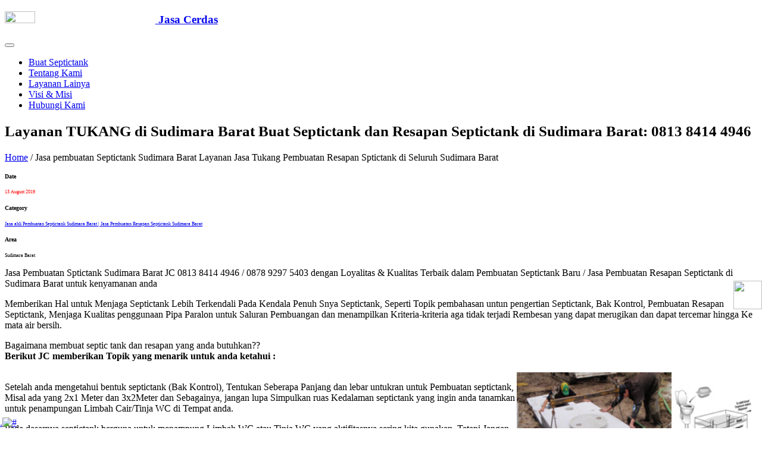

--- FILE ---
content_type: text/html; charset=UTF-8
request_url: https://pembuatan-septictank-resapan.jasacerdas.com/jc-302-jasa-pembuatan-septictank-dan-resapan-sudimara-barat-hanya-di-jasacerdas.html
body_size: 25271
content:
<!DOCTYPE html>
<html lang="id-ID">
<head><meta charset="utf-8"><title>JASACERDAS Jasa 0813 8414 4946 | 0878 9297 5403 | Jasa Pembuatan Septictank Sudimara Barat dan Jasa Pembuatan Resapan Septictank di Sudimara Barat &amp; Kami Siap Buktikan</title>
<meta name="viewport" content="width=device-width, initial-scale=1, minimum-scale=1, maximum-scale=1, user-scalable=0"><meta name="robots" content="index,follow" /> <meta name="googlebot" content="index,follow" />
<meta name='description' content='Jasa Pembuatan Sptictank Sudimara Barat JC 0813 8414 4946 / 0878 9297 5403 dengan Loyalitas &amp; Kualitas Terbaik dalam Pembuatan Septictank Baru / Jasa Pembuatan Resapan Septictank di Sudimara Barat untuk kenyamanan anda, dengan Kriteria Terbaik dan Tahan lama.'> <meta name='keywords' content='Jasa Pembuatan Septictank Sudimara Barat, Tukang Buat Septictank Sudimara Barat, Ahli Buat Septictank Baru Sudimara Barat, Jasa Pembuatan Resapan Septictank Sudimara Barat, Tukang Buat Resapan Septictank Sudimara Barat, Jasa Tukang Pembuatan SeptictankSudimara Barat, Jasa Tukang Pembuatan Resapan Septictank Sudimara Barat, Pembuatan Septictank Murah di Sudimara Barat, Bergaransi Jasa Buat Septictank Sudimara Barat'><link rel="shortcut icon" type="image/x-icon" href="ajengkartolo/css/jasacerdas_logosmall.ico">
<link rel="stylesheet" href="ajengkartolo/css/bootstrap.min.css">
<link rel="stylesheet" href="ajengkartolo/css/Pe-icon-7-stroke.css">
<link rel="publisher" href="https://www.google.com/maps/place/JC+Sedot+WC+Limbah+Cair+dan+Resapan+septictank+Bekasi,Jakarta,Bogor,Depok,Tanggerang/@-6.2898914,106.953861,15z/data=!4m5!3m4!1s0x0:0x4aefd7e648e83f5e!8m2!3d-6.2898914!4d106.953861?hl=id">
<link rel="stylesheet" href="ajengkartolo/css/slick.css">
<link rel="stylesheet" href="ajengkartolo/css/slick-theme.css">
<link rel="stylesheet" href="ajengkartolo/css/all.css">
<link rel="stylesheet" href="ajengkartolo/css/style.css">
<link rel="stylesheet" href="ajengkartolo/css/responsive.css">    
</head>

<body class="top-header">
    <nav class="navbar navbar-expand-lg navbar-dark trans-navigation fixed-top navbar-togglable">
            <div class="container">
                <a class="navbar-brand" href="pembuatan-septictank-dan-resapan">
                    <h3><img src='ajengkartolo/css/pelancarparalon-mampet-jasacerdas.png' width='20%' height='20%'/> Jasa Cerdas</h3>
                </a>
                <button class="navbar-toggler" type="button" data-toggle="collapse" data-target="#navbarCollapse" aria-controls="navbarCollapse" aria-expanded="false" aria-label="Toggle navigation">
                    <span class="fa fa-bars"></span>
                </button>
                <div class="collapse navbar-collapse" id="navbarCollapse">
                    <ul class="navbar-nav ml-auto">
                        <li class="nav-item dropdown">
                            <a href="pembuatan-septictank-dan-resapan" class="nav-link js-scroll-trigger">
                                Buat Septictank
                            </a>
                        </li>
                        <li class="nav-item ">
                            <a href="https://www.jasacerdas.com/tentang-kami" class="nav-link js-scroll-trigger">
                                Tentang Kami
                            </a>
                        </li>
                        <li class="nav-item ">
                            <a href="https://www.jasacerdas.com/layanan-kami" class="nav-link js-scroll-trigger">
                                Layanan Lainya
                            </a>
                        </li>
                        <li class="nav-item ">
                            <a href="https://www.jasacerdas.com/visi-&amp;-misi" class="nav-link js-scroll-trigger">
                                Visi &amp; Misi
                            </a>
                        </li>
                        <li class="nav-item ">
                            <a href="https://www.jasacerdas.com/hubungi-kami" class="nav-link">
                                Hubungi Kami
                            </a>
                        </li>
                    </ul>
                </div> 
            </div>
        </nav>
    <section class="page-banner-area page-project">
        <div class="overlay"></div>
        <div class="container">
            <div class="row justify-content-center">
                <div class="col-lg-9 col-md-12 col-12 text-center">
                    <div class="page-banner-content">
                        <h1 class="display-4 font-weight-bold" style='font-size:25px;'>Layanan TUKANG di Sudimara Barat Buat Septictank dan Resapan Septictank di Sudimara Barat: 0813 8414 4946</h1>
                        <p><a href='pembuatan-septictank-dan-resapan'>Home</a> / Jasa pembuatan Septictank Sudimara Barat Layanan Jasa Tukang Pembuatan Resapan Sptictank di Seluruh Sudimara Barat</p>
                    </div>
                </div>
            </div>
        </div>
    </section>
    
    <section class="section" id="single-project">
        <div class="container">
            <div class="row justify-content-center">
                <div class="col-lg-10">
                    <div class="row">
                        <div class="col-lg-12">
        
                            <div class="project-details-info">
                                <div class="info-block-2">
                                    <h5 style='font-size:10px;'>Date</h5>
                                    <p class='date' style='font-size:8px;color:red;'>13 August 2019</p>
                                </div>
                                <div class="info-block-2">
                                    <h5 style='font-size:10px;'>Category</h5>
                                    <p style='font-size:8px;'><a href='jc-302-jasa-pembuatan-septictank-dan-resapan-sudimara-barat-hanya-di-jasacerdas.html'>Jasa ahli Pembuatan Septictank Sudimara Barat | Jasa Pembuatan Resapan Septictank Sudimara Barat </a></p>
                                </div>
                                <div class="info-block-2">
                                    <h5 style='font-size:10px;'>Area</h5>
                                    <p style='font-size:8px;'>Sudimara Barat</p>
                                </div>
								
                            </div>
                        </div>
                    </div>

                    <div class="row justify-content-center">
                        <div class="col-lg-6">
                            <div class="project-single-info">
							<p>Jasa Pembuatan Sptictank Sudimara Barat JC 0813 8414 4946 / 0878 9297 5403 dengan Loyalitas &amp; Kualitas Terbaik dalam Pembuatan Septictank Baru / Jasa Pembuatan Resapan Septictank di Sudimara Barat untuk kenyamanan anda</p>
                                <p>Memberikan Hal untuk Menjaga Septictank Lebih Terkendali Pada Kendala Penuh Snya Septictank, Seperti Topik pembahasan untun pengertian Septictank, Bak Kontrol, Pembuatan Resapan Septictank, Menjaga Kualitas penggunaan Pipa Paralon untuk Saluran Pembuangan dan menampilkan Kriteria-kriteria aga tidak terjadi Rembesan yang dapat merugikan dan dapat tercemar hingga Ke mata air bersih.</p>
                            </div>
                        </div>
                        <div class="col-lg-6">
                            <div class="project-single-info">
                                Bagaimana membuat septic tank dan resapan yang anda butuhkan?? <br/>
								<b>Berikut JC memberikan Topik yang menarik untuk anda ketahui :</b><br/><br/>
								<a href='img/kriteria-septictank-untuk-kebutuhan-resapan-penampungan.jpg' target='_blank'><img src='img/kriteria-septictank-untuk-kebutuhan-resapan-penampungan.jpg' width='32%' height='32%' style='float:right;'/></a>
								<p>Setelah anda mengetahui bentuk septictank (Bak Kontrol), Tentukan Seberapa Panjang dan lebar untukran untuk Pembuatan septictank, Misal ada yang 2x1 Meter dan 3x2Meter dan Sebagainya, jangan lupa Simpulkan ruas Kedalaman septictank yang ingin anda tanamkan untuk penampungan Limbah Cair/Tinja WC di Tempat anda.</p>

								<p>Pada dasarnya septictank berguna untuk menampung Limbah WC atau Tinja WC yang aktifitasnya sering kita gunakan, Tetapi Jangan Sapai anda lupa Seberapa besar ukuran Paralin yang ingin anda pasangkan untuk aliran yang baik bagi septictank anda, Misal bisa juga anda menggunakan pipa paralon SDR-41 yang konon katanya berguna untuk pembuangan limbah Standart, atau pipa paralon JIS (Japanese Industrial Standard) yang memiliki jelis kekuatan terjamin kualitasnya sehingga memiliki 3 jenis pipa paralon JIS seperti Pipa Paralon Jenis JIS AW, TIPE D dan TIPE C, namun untuk pemilihan sesuai kebutuhan bagai mana dalam ketentuan anda pada saluran paralon pipa yang di butuhkan untuk aliran pembungan Limbah Cair/Tinja WC harus di Usahakan Kualitas Pipa dan Tebal juga Lebar ukuran pipanya, Biasanya Untuk Ruas Pipa sering di gunakan Minimal dalam ukuran miniman 7 Inch untuk ruas aliran yang mengalir ke penampungan Septictank, dan Sesuai Kriteria pilihan anda kami JC siap memberikan Kualitas Pemasangan yang terbaik di Tempat anda.</p><br/>

								<p>Apa Itu Resapan Septictank??</b><br/>
								<p>Resapan untuk info dari JC adalah sesuatu yang berguna untuk kebutuhan dan ketahanan pada Penampungan yang tidak cepat penuh, sehinggan dapat lebih lama durasi pemakaian pada Septictank tersebut, contohnya seperti bagian dari septictank yang di buatkan Filter untuk fungsi dalam bagian peresapan yang di buat pada kedalaman 10 Meter dan harus jauh dari Sumber Mata Air Bersih, Sehingga lebih dapat menjamin tidak tercemarnya Sumber air bersih yang kita gunakan, Untuk Info dalam Penggunaan Resapan anda dapat mengkesimpulkan Topik terkini Pada Pembuatan Septictank dan Pentingnya Resapan septictank, Jadi Jika terdapat Pemasangan atau Ingin Buat Resapan Septictank, Segera hubungi JC Ahlinya dalam Bidang Peresapan dan Septictank.</p>
                            </div>
                        </div>
					</div>
					<div class="row justify-content-left">
						<div class="col-lg-6">
                            <div class="project-single-info">
							<img src='img/jasa-tukang-terbaik-hanya-di-JC-Jasa-Cerdas-dot-com.png' width='25%' height='25%' style='float:right;'/>
							<p>Dengan adanya Website JC ini, Tak Kalah menarik juga Bahwa kami akan memberikan Seputar Info Promo dan Berita Terbaru untuk dapat anda nikmati hasil dari Kelancaran Perbaikan Pipa dalam kategori Jasa Tukang dengan harga Murah dan Bersahabat sehingga memudah kan kita sesama pemesan jasa dan penanganan kendala dapat menjalin hubungan kerjasama yang baik dari hari-ke Hari secara Profesional dalam penangannanya.</p>
                                <p>Kami Juga memiliki SDM di Sudimara Barat yang sering di sebut sebagai SUMBER DAYA MANUSIA untuk Memberikan Kecerdasan pada Strategi Kerja pada kelancaran aliran/saluran, JC memiliki kandidat terbaik untuk tenaga yang ahli yang membuat strategi Tanpa bobok pada saluran pipa anda, dengan ini Kami Turunkan Secara Langsung ke Lokasi untuk Tenaga Ahli yang di Bantu juga dengan Mesin Spiral yang Sudah Teruji Terbaik di Seluruh indonesia, Bahkan International pun sudah membuktikannya</p>
								<p>dalam Kendala Sesulit apapun, Kami JC Jasa TUKANG CERDAS melayani 24 Jam pada Setiap kendala dan Terbaik di bidangnya, Berikut Info singkat kami sampaikan, Bahwa JC juga Memiliki armada dalam kategori <b>Jika Terjadi mampet tiba-tiba WC/Limbah Penuh??</b> JC memiliki Armada Sedot Wc,Limbah di Lokasi terdekat anda.</p>
								<b>berikut Info Sesaat Untuk Penanganan PENUH Penampungan :</b>
								<ul>
								<li>Jasa Reparasi WC Penuh Sudimara Barat - 0878 9297 5403</li>
								<li>Jasa Service Septictank Penuh Sudimara Barat - 0878 9297 5403</li>
								<li>Jasa Ahli Kuras Septictank Sudimara Barat - 0878 9297 5403</li>
								<li>Jasa Tukang SEDOT WC Sudimara Barat - 0878 9297 5403</li>
								<li>Jasa Penyedotan Limbah Cair dan Limbah Industri di Sudimara Barat - 0878 9297 5403</li>
								</ul>
								
                            </div>
                        </div>

                    </div>
					Keyword : <a href='pembuatan-septictank-dan-resapan'><b class='keywords'>#Ahli Pembuatan Septictank Sudimara Barat</a>, <a href='pembuatan-septictank-dan-resapan'>#Jasa Pembuatan Resapan Septictank Sudimara Barat</a>, <a href='pembuatan-septictank-dan-resapan'>#Jasa Tukang Buat Septictank Sudimara Barat</a>, <a href='pembuatan-septictank-dan-resapan'>#Jasa Buat Resapan Septictank Sudimara Barat</a>, <a href='pembuatan-septictank-dan-resapan'>#Ahli Buat Baru Septictank Sudimara Barat</a>, <a href='pembuatan-septictank-dan-resapan'>#Jasa Pembuatan Septictank WC Sudimara Barat</a>, <a href='pembuatan-septictank-dan-resapan'>#Jasa Tukang Sudimara Barat Pembuatan Septictank</b></a>
                    <div class="row justify-content-center mt50">
                        <div class="col-lg-11">
                            <div class="project-info">
                                <h3>Berikut Layanan Terkait Kami :</h3>
                                <ul class="list-unstyled">
<li><a href='jc-505-jasa-pembuatan-septictank-dan-resapan-bekasi-utara-hanya-di-jasacerdas.html'><h3 style='font-size:15px;'>JASACERDAS Jasa 0813 8414 4946 | 0878 9297 5403 | Jasa Pembuatan Septictank Bekasi Utara dan Jasa Pembuatan Resapan Septictank di Bekasi Utara &amp; Kami Siap Buktikan</h3></a></li><li><a href='jc-506-jasa-pembuatan-septictank-dan-resapan-harapan-baru-hanya-di-jasacerdas.html'><h3 style='font-size:15px;'>JASACERDAS Jasa 0813 8414 4946 | 0878 9297 5403 | Jasa Pembuatan Septictank Harapan Baru dan Jasa Pembuatan Resapan Septictank di Harapan Baru &amp; Kami Siap Buktikan</h3></a></li><li><a href='jc-507-jasa-pembuatan-septictank-dan-resapan-harapan-jaya-hanya-di-jasacerdas.html'><h3 style='font-size:15px;'>JASACERDAS Jasa 0813 8414 4946 | 0878 9297 5403 | Jasa Pembuatan Septictank Harapan Jaya dan Jasa Pembuatan Resapan Septictank di Harapan Jaya &amp; Kami Siap Buktikan</h3></a></li><li><a href='jc-508-jasa-pembuatan-septictank-dan-resapan-kali-abang-tengah-hanya-di-jasacerdas.html'><h3 style='font-size:15px;'>JASACERDAS Jasa 0813 8414 4946 | 0878 9297 5403 | Jasa Pembuatan Septictank Kali Abang Tengah dan Jasa Pembuatan Resapan Septictank di Kali Abang Tengah &amp; Kami Siap Buktikan</h3></a></li><li><a href='jc-509-jasa-pembuatan-septictank-dan-resapan-marga-mulya-hanya-di-jasacerdas.html'><h3 style='font-size:15px;'>JASACERDAS Jasa 0813 8414 4946 | 0878 9297 5403 | Jasa Pembuatan Septictank Marga Mulya dan Jasa Pembuatan Resapan Septictank di Marga Mulya &amp; Kami Siap Buktikan</h3></a></li><li><a href='jc-510-jasa-pembuatan-septictank-dan-resapan-perwira-bekasi-hanya-di-jasacerdas.html'><h3 style='font-size:15px;'>JASACERDAS Jasa 0813 8414 4946 | 0878 9297 5403 | Jasa Pembuatan Septictank Perwira Bekasi dan Jasa Pembuatan Resapan Septictank di Perwira Bekasi &amp; Kami Siap Buktikan</h3></a></li><li><a href='jc-511-jasa-pembuatan-septictank-dan-resapan-teluk-pucung-hanya-di-jasacerdas.html'><h3 style='font-size:15px;'>JASACERDAS Jasa 0813 8414 4946 | 0878 9297 5403 | Jasa Pembuatan Septictank Teluk Pucung dan Jasa Pembuatan Resapan Septictank di Teluk Pucung &amp; Kami Siap Buktikan</h3></a></li><li><a href='jc-551-jasa-pembuatan-septictank-dan-resapan-kota-wisata-hanya-di-jasacerdas.html'><h3 style='font-size:15px;'>JASACERDAS Jasa 0813 8414 4946 | 0878 9297 5403 | Jasa Pembuatan Septictank Kota Wisata dan Jasa Pembuatan Resapan Septictank di Kota Wisata &amp; Kami Siap Buktikan</h3></a></li><li><a href='jc-499-jasa-pembuatan-septictank-dan-resapan-jati-sampurna-hanya-di-jasacerdas.html'><h3 style='font-size:15px;'>JASACERDAS Jasa 0813 8414 4946 | 0878 9297 5403 | Jasa Pembuatan Septictank Jati Sampurna dan Jasa Pembuatan Resapan Septictank di Jati Sampurna &amp; Kami Siap Buktikan</h3></a></li><li><a href='jc-500-jasa-pembuatan-septictank-dan-resapan-jatikarya-hanya-di-jasacerdas.html'><h3 style='font-size:15px;'>JASACERDAS Jasa 0813 8414 4946 | 0878 9297 5403 | Jasa Pembuatan Septictank Jatikarya dan Jasa Pembuatan Resapan Septictank di Jatikarya &amp; Kami Siap Buktikan</h3></a></li><li><a href='jc-501-jasa-pembuatan-septictank-dan-resapan-jatiraden-hanya-di-jasacerdas.html'><h3 style='font-size:15px;'>JASACERDAS Jasa 0813 8414 4946 | 0878 9297 5403 | Jasa Pembuatan Septictank Jatiraden dan Jasa Pembuatan Resapan Septictank di Jatiraden &amp; Kami Siap Buktikan</h3></a></li><li><a href='jc-502-jasa-pembuatan-septictank-dan-resapan-jatirangga-hanya-di-jasacerdas.html'><h3 style='font-size:15px;'>JASACERDAS Jasa 0813 8414 4946 | 0878 9297 5403 | Jasa Pembuatan Septictank Jatirangga dan Jasa Pembuatan Resapan Septictank di Jatirangga &amp; Kami Siap Buktikan</h3></a></li><li><a href='jc-503-jasa-pembuatan-septictank-dan-resapan-jatiranggon-hanya-di-jasacerdas.html'><h3 style='font-size:15px;'>JASACERDAS Jasa 0813 8414 4946 | 0878 9297 5403 | Jasa Pembuatan Septictank Jatiranggon dan Jasa Pembuatan Resapan Septictank di Jatiranggon &amp; Kami Siap Buktikan</h3></a></li><li><a href='jc-504-jasa-pembuatan-septictank-dan-resapan-jatisampurna-bekasi-hanya-di-jasacerdas.html'><h3 style='font-size:15px;'>JASACERDAS Jasa 0813 8414 4946 | 0878 9297 5403 | Jasa Pembuatan Septictank Jatisampurna Bekasi dan Jasa Pembuatan Resapan Septictank di Jatisampurna Bekasi &amp; Kami Siap Buktikan</h3></a></li><li><a href='jc-552-jasa-pembuatan-septictank-dan-resapan-legenda-wisata-hanya-di-jasacerdas.html'><h3 style='font-size:15px;'>JASACERDAS Jasa 0813 8414 4946 | 0878 9297 5403 | Jasa Pembuatan Septictank Legenda Wisata dan Jasa Pembuatan Resapan Septictank di Legenda Wisata &amp; Kami Siap Buktikan</h3></a></li><li><a href='jc-489-jasa-pembuatan-septictank-dan-resapan-jatiasih-hanya-di-jasacerdas.html'><h3 style='font-size:15px;'>JASACERDAS Jasa 0813 8414 4946 | 0878 9297 5403 | Jasa Pembuatan Septictank Jatiasih dan Jasa Pembuatan Resapan Septictank di Jatiasih &amp; Kami Siap Buktikan</h3></a></li><li><a href='jc-490-jasa-pembuatan-septictank-dan-resapan-jati-mekar-hanya-di-jasacerdas.html'><h3 style='font-size:15px;'>JASACERDAS Jasa 0813 8414 4946 | 0878 9297 5403 | Jasa Pembuatan Septictank Jati Mekar dan Jasa Pembuatan Resapan Septictank di Jati Mekar &amp; Kami Siap Buktikan</h3></a></li><li><a href='jc-491-jasa-pembuatan-septictank-dan-resapan-jatikramat-hanya-di-jasacerdas.html'><h3 style='font-size:15px;'>JASACERDAS Jasa 0813 8414 4946 | 0878 9297 5403 | Jasa Pembuatan Septictank Jatikramat dan Jasa Pembuatan Resapan Septictank di Jatikramat &amp; Kami Siap Buktikan</h3></a></li><li><a href='jc-492-jasa-pembuatan-septictank-dan-resapan-jatiluhur-hanya-di-jasacerdas.html'><h3 style='font-size:15px;'>JASACERDAS Jasa 0813 8414 4946 | 0878 9297 5403 | Jasa Pembuatan Septictank Jatiluhur dan Jasa Pembuatan Resapan Septictank di Jatiluhur &amp; Kami Siap Buktikan</h3></a></li><li><a href='jc-493-jasa-pembuatan-septictank-dan-resapan-jatirasa-hanya-di-jasacerdas.html'><h3 style='font-size:15px;'>JASACERDAS Jasa 0813 8414 4946 | 0878 9297 5403 | Jasa Pembuatan Septictank Jatirasa dan Jasa Pembuatan Resapan Septictank di Jatirasa &amp; Kami Siap Buktikan</h3></a></li><li><a href='jc-494-jasa-pembuatan-septictank-dan-resapan-jatisari-hanya-di-jasacerdas.html'><h3 style='font-size:15px;'>JASACERDAS Jasa 0813 8414 4946 | 0878 9297 5403 | Jasa Pembuatan Septictank Jatisari dan Jasa Pembuatan Resapan Septictank di Jatisari &amp; Kami Siap Buktikan</h3></a></li><li><a href='jc-495-jasa-pembuatan-septictank-dan-resapan-kranggan-hanya-di-jasacerdas.html'><h3 style='font-size:15px;'>JASACERDAS Jasa 0813 8414 4946 | 0878 9297 5403 | Jasa Pembuatan Septictank Kranggan dan Jasa Pembuatan Resapan Septictank di Kranggan &amp; Kami Siap Buktikan</h3></a></li><li><a href='jc-496-jasa-pembuatan-septictank-dan-resapan-villa-nusa-indah-hanya-di-jasacerdas.html'><h3 style='font-size:15px;'>JASACERDAS Jasa 0813 8414 4946 | 0878 9297 5403 | Jasa Pembuatan Septictank Villa Nusa Indah dan Jasa Pembuatan Resapan Septictank di Villa Nusa Indah &amp; Kami Siap Buktikan</h3></a></li><li><a href='jc-497-jasa-pembuatan-septictank-dan-resapan-kemang-pratama-bekasi-hanya-di-jasacerdas.html'><h3 style='font-size:15px;'>JASACERDAS Jasa 0813 8414 4946 | 0878 9297 5403 | Jasa Pembuatan Septictank Kemang Pratama Bekasi dan Jasa Pembuatan Resapan Septictank di Kemang Pratama Bekasi &amp; Kami Siap Buktikan</h3></a></li><li><a href='jc-512-jasa-pembuatan-septictank-dan-resapan-bekasi-timur-hanya-di-jasacerdas.html'><h3 style='font-size:15px;'>JASACERDAS Jasa 0813 8414 4946 | 0878 9297 5403 | Jasa Pembuatan Septictank Bekasi Timur dan Jasa Pembuatan Resapan Septictank di Bekasi Timur &amp; Kami Siap Buktikan</h3></a></li><li><a href='jc-513-jasa-pembuatan-septictank-dan-resapan-aren-jaya-hanya-di-jasacerdas.html'><h3 style='font-size:15px;'>JASACERDAS Jasa 0813 8414 4946 | 0878 9297 5403 | Jasa Pembuatan Septictank Aren Jaya dan Jasa Pembuatan Resapan Septictank di Aren Jaya &amp; Kami Siap Buktikan</h3></a></li><li><a href='jc-514-jasa-pembuatan-septictank-dan-resapan-bekasi-jaya-hanya-di-jasacerdas.html'><h3 style='font-size:15px;'>JASACERDAS Jasa 0813 8414 4946 | 0878 9297 5403 | Jasa Pembuatan Septictank Bekasi Jaya dan Jasa Pembuatan Resapan Septictank di Bekasi Jaya &amp; Kami Siap Buktikan</h3></a></li><li><a href='jc-515-jasa-pembuatan-septictank-dan-resapan-duren-jaya-hanya-di-jasacerdas.html'><h3 style='font-size:15px;'>JASACERDAS Jasa 0813 8414 4946 | 0878 9297 5403 | Jasa Pembuatan Septictank Duren Jaya dan Jasa Pembuatan Resapan Septictank di Duren Jaya &amp; Kami Siap Buktikan</h3></a></li><li><a href='jc-516-jasa-pembuatan-septictank-dan-resapan-margahayu-hanya-di-jasacerdas.html'><h3 style='font-size:15px;'>JASACERDAS Jasa 0813 8414 4946 | 0878 9297 5403 | Jasa Pembuatan Septictank Margahayu dan Jasa Pembuatan Resapan Septictank di Margahayu &amp; Kami Siap Buktikan</h3></a></li><li><a href='jc-517-jasa-pembuatan-septictank-dan-resapan-juanda-bekasi-hanya-di-jasacerdas.html'><h3 style='font-size:15px;'>JASACERDAS Jasa 0813 8414 4946 | 0878 9297 5403 | Jasa Pembuatan Septictank Juanda Bekasi dan Jasa Pembuatan Resapan Septictank di Juanda Bekasi &amp; Kami Siap Buktikan</h3></a></li><li><a href='jc-553-jasa-pembuatan-septictank-dan-resapan-cibubur-view-hanya-di-jasacerdas.html'><h3 style='font-size:15px;'>JASACERDAS Jasa 0813 8414 4946 | 0878 9297 5403 | Jasa Pembuatan Septictank Cibubur View dan Jasa Pembuatan Resapan Septictank di Cibubur View &amp; Kami Siap Buktikan</h3></a></li><li><a href='jc-498-jasa-pembuatan-septictank-dan-resapan-bekasi-hanya-di-jasacerdas.html'><h3 style='font-size:15px;'>JASACERDAS Jasa 0813 8414 4946 | 0878 9297 5403 | Jasa Pembuatan Septictank Bekasi dan Jasa Pembuatan Resapan Septictank di Bekasi &amp; Kami Siap Buktikan</h3></a></li><li><a href='jc-563-jasa-pembuatan-septictank-dan-resapan-serang-cikarang-hanya-di-jasacerdas.html'><h3 style='font-size:15px;'>JASACERDAS Jasa 0813 8414 4946 | 0878 9297 5403 | Jasa Pembuatan Septictank Serang Cikarang dan Jasa Pembuatan Resapan Septictank di Serang Cikarang &amp; Kami Siap Buktikan</h3></a></li><li><a href='jc-564-jasa-pembuatan-septictank-dan-resapan-kawasan-hyundai-hanya-di-jasacerdas.html'><h3 style='font-size:15px;'>JASACERDAS Jasa 0813 8414 4946 | 0878 9297 5403 | Jasa Pembuatan Septictank Kawasan Hyundai dan Jasa Pembuatan Resapan Septictank di Kawasan Hyundai &amp; Kami Siap Buktikan</h3></a></li><li><a href='jc-565-jasa-pembuatan-septictank-dan-resapan-kawasan-ejiep-hanya-di-jasacerdas.html'><h3 style='font-size:15px;'>JASACERDAS Jasa 0813 8414 4946 | 0878 9297 5403 | Jasa Pembuatan Septictank Kawasan Ejiep dan Jasa Pembuatan Resapan Septictank di Kawasan Ejiep &amp; Kami Siap Buktikan</h3></a></li><li><a href='jc-566-jasa-pembuatan-septictank-dan-resapan-kawasan-mm2100-hanya-di-jasacerdas.html'><h3 style='font-size:15px;'>JASACERDAS Jasa 0813 8414 4946 | 0878 9297 5403 | Jasa Pembuatan Septictank Kawasan MM2100 dan Jasa Pembuatan Resapan Septictank di Kawasan MM2100 &amp; Kami Siap Buktikan</h3></a></li><li><a href='jc-567-jasa-pembuatan-septictank-dan-resapan-mm2100-hanya-di-jasacerdas.html'><h3 style='font-size:15px;'>JASACERDAS Jasa 0813 8414 4946 | 0878 9297 5403 | Jasa Pembuatan Septictank MM2100 dan Jasa Pembuatan Resapan Septictank di MM2100 &amp; Kami Siap Buktikan</h3></a></li><li><a href='jc-568-jasa-pembuatan-septictank-dan-resapan-hyundai-industrial-estate-hanya-di-jasacerdas.html'><h3 style='font-size:15px;'>JASACERDAS Jasa 0813 8414 4946 | 0878 9297 5403 | Jasa Pembuatan Septictank Hyundai Industrial Estate dan Jasa Pembuatan Resapan Septictank di Hyundai Industrial Estate &amp; Kami Siap Buktikan</h3></a></li><li><a href='jc-483-jasa-pembuatan-septictank-dan-resapan-medan-satria-hanya-di-jasacerdas.html'><h3 style='font-size:15px;'>JASACERDAS Jasa 0813 8414 4946 | 0878 9297 5403 | Jasa Pembuatan Septictank Medan Satria dan Jasa Pembuatan Resapan Septictank di Medan Satria &amp; Kami Siap Buktikan</h3></a></li><li><a href='jc-484-jasa-pembuatan-septictank-dan-resapan-harapan-mulya-hanya-di-jasacerdas.html'><h3 style='font-size:15px;'>JASACERDAS Jasa 0813 8414 4946 | 0878 9297 5403 | Jasa Pembuatan Septictank Harapan Mulya dan Jasa Pembuatan Resapan Septictank di Harapan Mulya &amp; Kami Siap Buktikan</h3></a></li><li><a href='jc-485-jasa-pembuatan-septictank-dan-resapan-kali-baru-hanya-di-jasacerdas.html'><h3 style='font-size:15px;'>JASACERDAS Jasa 0813 8414 4946 | 0878 9297 5403 | Jasa Pembuatan Septictank Kali Baru dan Jasa Pembuatan Resapan Septictank di Kali Baru &amp; Kami Siap Buktikan</h3></a></li><li><a href='jc-486-jasa-pembuatan-septictank-dan-resapan-pejuang-hanya-di-jasacerdas.html'><h3 style='font-size:15px;'>JASACERDAS Jasa 0813 8414 4946 | 0878 9297 5403 | Jasa Pembuatan Septictank Pejuang dan Jasa Pembuatan Resapan Septictank di Pejuang &amp; Kami Siap Buktikan</h3></a></li><li><a href='jc-487-jasa-pembuatan-septictank-dan-resapan-harapan-indah-hanya-di-jasacerdas.html'><h3 style='font-size:15px;'>JASACERDAS Jasa 0813 8414 4946 | 0878 9297 5403 | Jasa Pembuatan Septictank Harapan Indah dan Jasa Pembuatan Resapan Septictank di Harapan Indah &amp; Kami Siap Buktikan</h3></a></li><li><a href='jc-488-jasa-pembuatan-septictank-dan-resapan-juanda-hanya-di-jasacerdas.html'><h3 style='font-size:15px;'>JASACERDAS Jasa 0813 8414 4946 | 0878 9297 5403 | Jasa Pembuatan Septictank Juanda dan Jasa Pembuatan Resapan Septictank di Juanda &amp; Kami Siap Buktikan</h3></a></li><li><a href='jc-562-jasa-pembuatan-septictank-dan-resapan-lippo-cikarang-hanya-di-jasacerdas.html'><h3 style='font-size:15px;'>JASACERDAS Jasa 0813 8414 4946 | 0878 9297 5403 | Jasa Pembuatan Septictank Lippo Cikarang dan Jasa Pembuatan Resapan Septictank di Lippo Cikarang &amp; Kami Siap Buktikan</h3></a></li><li><a href='jc-473-jasa-pembuatan-septictank-dan-resapan-mustika-jaya-hanya-di-jasacerdas.html'><h3 style='font-size:15px;'>JASACERDAS Jasa 0813 8414 4946 | 0878 9297 5403 | Jasa Pembuatan Septictank Mustika Jaya dan Jasa Pembuatan Resapan Septictank di Mustika Jaya &amp; Kami Siap Buktikan</h3></a></li><li><a href='jc-474-jasa-pembuatan-septictank-dan-resapan-cimuning-hanya-di-jasacerdas.html'><h3 style='font-size:15px;'>JASACERDAS Jasa 0813 8414 4946 | 0878 9297 5403 | Jasa Pembuatan Septictank Cimuning dan Jasa Pembuatan Resapan Septictank di Cimuning &amp; Kami Siap Buktikan</h3></a></li><li><a href='jc-475-jasa-pembuatan-septictank-dan-resapan-mustika-sari-hanya-di-jasacerdas.html'><h3 style='font-size:15px;'>JASACERDAS Jasa 0813 8414 4946 | 0878 9297 5403 | Jasa Pembuatan Septictank Mustika Sari dan Jasa Pembuatan Resapan Septictank di Mustika Sari &amp; Kami Siap Buktikan</h3></a></li><li><a href='jc-476-jasa-pembuatan-septictank-dan-resapan-pedurenan-hanya-di-jasacerdas.html'><h3 style='font-size:15px;'>JASACERDAS Jasa 0813 8414 4946 | 0878 9297 5403 | Jasa Pembuatan Septictank Pedurenan dan Jasa Pembuatan Resapan Septictank di Pedurenan &amp; Kami Siap Buktikan</h3></a></li><li><a href='jc-477-jasa-pembuatan-septictank-dan-resapan-padurenan-hanya-di-jasacerdas.html'><h3 style='font-size:15px;'>JASACERDAS Jasa 0813 8414 4946 | 0878 9297 5403 | Jasa Pembuatan Septictank Padurenan dan Jasa Pembuatan Resapan Septictank di Padurenan &amp; Kami Siap Buktikan</h3></a></li><li><a href='jc-478-jasa-pembuatan-septictank-dan-resapan-pangkalan-1-hanya-di-jasacerdas.html'><h3 style='font-size:15px;'>JASACERDAS Jasa 0813 8414 4946 | 0878 9297 5403 | Jasa Pembuatan Septictank Pangkalan 1 dan Jasa Pembuatan Resapan Septictank di Pangkalan 1 &amp; Kami Siap Buktikan</h3></a></li><li><a href='jc-479-jasa-pembuatan-septictank-dan-resapan-pangkalan-2-hanya-di-jasacerdas.html'><h3 style='font-size:15px;'>JASACERDAS Jasa 0813 8414 4946 | 0878 9297 5403 | Jasa Pembuatan Septictank Pangkalan 2 dan Jasa Pembuatan Resapan Septictank di Pangkalan 2 &amp; Kami Siap Buktikan</h3></a></li><li><a href='jc-480-jasa-pembuatan-septictank-dan-resapan-pangkalan-3-hanya-di-jasacerdas.html'><h3 style='font-size:15px;'>JASACERDAS Jasa 0813 8414 4946 | 0878 9297 5403 | Jasa Pembuatan Septictank Pangkalan 3 dan Jasa Pembuatan Resapan Septictank di Pangkalan 3 &amp; Kami Siap Buktikan</h3></a></li><li><a href='jc-481-jasa-pembuatan-septictank-dan-resapan-pangkalan-4-hanya-di-jasacerdas.html'><h3 style='font-size:15px;'>JASACERDAS Jasa 0813 8414 4946 | 0878 9297 5403 | Jasa Pembuatan Septictank Pangkalan 4 dan Jasa Pembuatan Resapan Septictank di Pangkalan 4 &amp; Kami Siap Buktikan</h3></a></li><li><a href='jc-482-jasa-pembuatan-septictank-dan-resapan-pangkalan-5-hanya-di-jasacerdas.html'><h3 style='font-size:15px;'>JASACERDAS Jasa 0813 8414 4946 | 0878 9297 5403 | Jasa Pembuatan Septictank Pangkalan 5 dan Jasa Pembuatan Resapan Septictank di Pangkalan 5 &amp; Kami Siap Buktikan</h3></a></li><li><a href='jc-540-jasa-pembuatan-septictank-dan-resapan-cileungsi-hanya-di-jasacerdas.html'><h3 style='font-size:15px;'>JASACERDAS Jasa 0813 8414 4946 | 0878 9297 5403 | Jasa Pembuatan Septictank Cileungsi dan Jasa Pembuatan Resapan Septictank di Cileungsi &amp; Kami Siap Buktikan</h3></a></li><li><a href='jc-466-jasa-pembuatan-septictank-dan-resapan-pondok-gede-hanya-di-jasacerdas.html'><h3 style='font-size:15px;'>JASACERDAS Jasa 0813 8414 4946 | 0878 9297 5403 | Jasa Pembuatan Septictank Pondok Gede dan Jasa Pembuatan Resapan Septictank di Pondok Gede &amp; Kami Siap Buktikan</h3></a></li><li><a href='jc-467-jasa-pembuatan-septictank-dan-resapan-jatibening-hanya-di-jasacerdas.html'><h3 style='font-size:15px;'>JASACERDAS Jasa 0813 8414 4946 | 0878 9297 5403 | Jasa Pembuatan Septictank Jatibening dan Jasa Pembuatan Resapan Septictank di Jatibening &amp; Kami Siap Buktikan</h3></a></li><li><a href='jc-468-jasa-pembuatan-septictank-dan-resapan-jatibening-baru-hanya-di-jasacerdas.html'><h3 style='font-size:15px;'>JASACERDAS Jasa 0813 8414 4946 | 0878 9297 5403 | Jasa Pembuatan Septictank Jatibening Baru dan Jasa Pembuatan Resapan Septictank di Jatibening Baru &amp; Kami Siap Buktikan</h3></a></li><li><a href='jc-469-jasa-pembuatan-septictank-dan-resapan-jatibening-estate-hanya-di-jasacerdas.html'><h3 style='font-size:15px;'>JASACERDAS Jasa 0813 8414 4946 | 0878 9297 5403 | Jasa Pembuatan Septictank Jatibening Estate dan Jasa Pembuatan Resapan Septictank di Jatibening Estate &amp; Kami Siap Buktikan</h3></a></li><li><a href='jc-470-jasa-pembuatan-septictank-dan-resapan-jaticempaka-hanya-di-jasacerdas.html'><h3 style='font-size:15px;'>JASACERDAS Jasa 0813 8414 4946 | 0878 9297 5403 | Jasa Pembuatan Septictank Jaticempaka dan Jasa Pembuatan Resapan Septictank di Jaticempaka &amp; Kami Siap Buktikan</h3></a></li><li><a href='jc-471-jasa-pembuatan-septictank-dan-resapan-jatimakmur-hanya-di-jasacerdas.html'><h3 style='font-size:15px;'>JASACERDAS Jasa 0813 8414 4946 | 0878 9297 5403 | Jasa Pembuatan Septictank Jatimakmur dan Jasa Pembuatan Resapan Septictank di Jatimakmur &amp; Kami Siap Buktikan</h3></a></li><li><a href='jc-472-jasa-pembuatan-septictank-dan-resapan-jatiwaringin-hanya-di-jasacerdas.html'><h3 style='font-size:15px;'>JASACERDAS Jasa 0813 8414 4946 | 0878 9297 5403 | Jasa Pembuatan Septictank Jatiwaringin dan Jasa Pembuatan Resapan Septictank di Jatiwaringin &amp; Kami Siap Buktikan</h3></a></li><li><a href='jc-539-jasa-pembuatan-septictank-dan-resapan-cibubur-hanya-di-jasacerdas.html'><h3 style='font-size:15px;'>JASACERDAS Jasa 0813 8414 4946 | 0878 9297 5403 | Jasa Pembuatan Septictank Cibubur dan Jasa Pembuatan Resapan Septictank di Cibubur &amp; Kami Siap Buktikan</h3></a></li><li><a href='jc-461-jasa-pembuatan-septictank-dan-resapan-pondok-melati-hanya-di-jasacerdas.html'><h3 style='font-size:15px;'>JASACERDAS Jasa 0813 8414 4946 | 0878 9297 5403 | Jasa Pembuatan Septictank Pondok Melati dan Jasa Pembuatan Resapan Septictank di Pondok Melati &amp; Kami Siap Buktikan</h3></a></li><li><a href='jc-462-jasa-pembuatan-septictank-dan-resapan-jati-rahayu-hanya-di-jasacerdas.html'><h3 style='font-size:15px;'>JASACERDAS Jasa 0813 8414 4946 | 0878 9297 5403 | Jasa Pembuatan Septictank Jati Rahayu dan Jasa Pembuatan Resapan Septictank di Jati Rahayu &amp; Kami Siap Buktikan</h3></a></li><li><a href='jc-463-jasa-pembuatan-septictank-dan-resapan-jatimelati-hanya-di-jasacerdas.html'><h3 style='font-size:15px;'>JASACERDAS Jasa 0813 8414 4946 | 0878 9297 5403 | Jasa Pembuatan Septictank Jatimelati dan Jasa Pembuatan Resapan Septictank di Jatimelati &amp; Kami Siap Buktikan</h3></a></li><li><a href='jc-464-jasa-pembuatan-septictank-dan-resapan-jatimurni-hanya-di-jasacerdas.html'><h3 style='font-size:15px;'>JASACERDAS Jasa 0813 8414 4946 | 0878 9297 5403 | Jasa Pembuatan Septictank Jatimurni dan Jasa Pembuatan Resapan Septictank di Jatimurni &amp; Kami Siap Buktikan</h3></a></li><li><a href='jc-465-jasa-pembuatan-septictank-dan-resapan-jatiwarna-hanya-di-jasacerdas.html'><h3 style='font-size:15px;'>JASACERDAS Jasa 0813 8414 4946 | 0878 9297 5403 | Jasa Pembuatan Septictank Jatiwarna dan Jasa Pembuatan Resapan Septictank di Jatiwarna &amp; Kami Siap Buktikan</h3></a></li><li><a href='jc-537-jasa-pembuatan-septictank-dan-resapan-cibitung-hanya-di-jasacerdas.html'><h3 style='font-size:15px;'>JASACERDAS Jasa 0813 8414 4946 | 0878 9297 5403 | Jasa Pembuatan Septictank Cibitung dan Jasa Pembuatan Resapan Septictank di Cibitung &amp; Kami Siap Buktikan</h3></a></li><li><a href='jc-538-jasa-pembuatan-septictank-dan-resapan-kalimalang-hanya-di-jasacerdas.html'><h3 style='font-size:15px;'>JASACERDAS Jasa 0813 8414 4946 | 0878 9297 5403 | Jasa Pembuatan Septictank Kalimalang dan Jasa Pembuatan Resapan Septictank di Kalimalang &amp; Kami Siap Buktikan</h3></a></li><li><a href='jc-456-jasa-pembuatan-septictank-dan-resapan-rawalumbu-hanya-di-jasacerdas.html'><h3 style='font-size:15px;'>JASACERDAS Jasa 0813 8414 4946 | 0878 9297 5403 | Jasa Pembuatan Septictank Rawalumbu dan Jasa Pembuatan Resapan Septictank di Rawalumbu &amp; Kami Siap Buktikan</h3></a></li><li><a href='jc-457-jasa-pembuatan-septictank-dan-resapan-bojong-menteng-hanya-di-jasacerdas.html'><h3 style='font-size:15px;'>JASACERDAS Jasa 0813 8414 4946 | 0878 9297 5403 | Jasa Pembuatan Septictank Bojong Menteng dan Jasa Pembuatan Resapan Septictank di Bojong Menteng &amp; Kami Siap Buktikan</h3></a></li><li><a href='jc-458-jasa-pembuatan-septictank-dan-resapan-bojong-rawalumbu-hanya-di-jasacerdas.html'><h3 style='font-size:15px;'>JASACERDAS Jasa 0813 8414 4946 | 0878 9297 5403 | Jasa Pembuatan Septictank Bojong Rawalumbu dan Jasa Pembuatan Resapan Septictank di Bojong Rawalumbu &amp; Kami Siap Buktikan</h3></a></li><li><a href='jc-459-jasa-pembuatan-septictank-dan-resapan-pengasinan-hanya-di-jasacerdas.html'><h3 style='font-size:15px;'>JASACERDAS Jasa 0813 8414 4946 | 0878 9297 5403 | Jasa Pembuatan Septictank Pengasinan dan Jasa Pembuatan Resapan Septictank di Pengasinan &amp; Kami Siap Buktikan</h3></a></li><li><a href='jc-460-jasa-pembuatan-septictank-dan-resapan-sepanjang-jaya-hanya-di-jasacerdas.html'><h3 style='font-size:15px;'>JASACERDAS Jasa 0813 8414 4946 | 0878 9297 5403 | Jasa Pembuatan Septictank Sepanjang Jaya dan Jasa Pembuatan Resapan Septictank di Sepanjang Jaya &amp; Kami Siap Buktikan</h3></a></li><li><a href='jc-520-jasa-pembuatan-septictank-dan-resapan-jaka-setia-hanya-di-jasacerdas.html'><h3 style='font-size:15px;'>JASACERDAS Jasa 0813 8414 4946 | 0878 9297 5403 | Jasa Pembuatan Septictank Jaka Setia dan Jasa Pembuatan Resapan Septictank di Jaka Setia &amp; Kami Siap Buktikan</h3></a></li><li><a href='jc-521-jasa-pembuatan-septictank-dan-resapan-kayuringin-jaya-hanya-di-jasacerdas.html'><h3 style='font-size:15px;'>JASACERDAS Jasa 0813 8414 4946 | 0878 9297 5403 | Jasa Pembuatan Septictank Kayuringin Jaya dan Jasa Pembuatan Resapan Septictank di Kayuringin Jaya &amp; Kami Siap Buktikan</h3></a></li><li><a href='jc-522-jasa-pembuatan-septictank-dan-resapan-margajaya-hanya-di-jasacerdas.html'><h3 style='font-size:15px;'>JASACERDAS Jasa 0813 8414 4946 | 0878 9297 5403 | Jasa Pembuatan Septictank Margajaya dan Jasa Pembuatan Resapan Septictank di Margajaya &amp; Kami Siap Buktikan</h3></a></li><li><a href='jc-523-jasa-pembuatan-septictank-dan-resapan-pekayon-jaya-hanya-di-jasacerdas.html'><h3 style='font-size:15px;'>JASACERDAS Jasa 0813 8414 4946 | 0878 9297 5403 | Jasa Pembuatan Septictank Pekayon Jaya dan Jasa Pembuatan Resapan Septictank di Pekayon Jaya &amp; Kami Siap Buktikan</h3></a></li><li><a href='jc-518-jasa-pembuatan-septictank-dan-resapan-bekasi-selatan-hanya-di-jasacerdas.html'><h3 style='font-size:15px;'>JASACERDAS Jasa 0813 8414 4946 | 0878 9297 5403 | Jasa Pembuatan Septictank Bekasi Selatan dan Jasa Pembuatan Resapan Septictank di Bekasi Selatan &amp; Kami Siap Buktikan</h3></a></li><li><a href='jc-519-jasa-pembuatan-septictank-dan-resapan-jaka-mulya-hanya-di-jasacerdas.html'><h3 style='font-size:15px;'>JASACERDAS Jasa 0813 8414 4946 | 0878 9297 5403 | Jasa Pembuatan Septictank Jaka Mulya dan Jasa Pembuatan Resapan Septictank di Jaka Mulya &amp; Kami Siap Buktikan</h3></a></li><li><a href='jc-525-jasa-pembuatan-septictank-dan-resapan-kayuringin-hanya-di-jasacerdas.html'><h3 style='font-size:15px;'>JASACERDAS Jasa 0813 8414 4946 | 0878 9297 5403 | Jasa Pembuatan Septictank Kayuringin dan Jasa Pembuatan Resapan Septictank di Kayuringin &amp; Kami Siap Buktikan</h3></a></li><li><a href='jc-524-jasa-pembuatan-septictank-dan-resapan-pekayon-hanya-di-jasacerdas.html'><h3 style='font-size:15px;'>JASACERDAS Jasa 0813 8414 4946 | 0878 9297 5403 | Jasa Pembuatan Septictank Pekayon dan Jasa Pembuatan Resapan Septictank di Pekayon &amp; Kami Siap Buktikan</h3></a></li><li><a href='jc-533-jasa-pembuatan-septictank-dan-resapan-bantar-gebang-hanya-di-jasacerdas.html'><h3 style='font-size:15px;'>JASACERDAS Jasa 0813 8414 4946 | 0878 9297 5403 | Jasa Pembuatan Septictank Bantar Gebang dan Jasa Pembuatan Resapan Septictank di Bantar Gebang &amp; Kami Siap Buktikan</h3></a></li><li><a href='jc-534-jasa-pembuatan-septictank-dan-resapan-ciketing-udik-hanya-di-jasacerdas.html'><h3 style='font-size:15px;'>JASACERDAS Jasa 0813 8414 4946 | 0878 9297 5403 | Jasa Pembuatan Septictank Ciketing Udik dan Jasa Pembuatan Resapan Septictank di Ciketing Udik &amp; Kami Siap Buktikan</h3></a></li><li><a href='jc-535-jasa-pembuatan-septictank-dan-resapan-cikiwul-hanya-di-jasacerdas.html'><h3 style='font-size:15px;'>JASACERDAS Jasa 0813 8414 4946 | 0878 9297 5403 | Jasa Pembuatan Septictank Cikiwul dan Jasa Pembuatan Resapan Septictank di Cikiwul &amp; Kami Siap Buktikan</h3></a></li><li><a href='jc-536-jasa-pembuatan-septictank-dan-resapan-sumur-batu-hanya-di-jasacerdas.html'><h3 style='font-size:15px;'>JASACERDAS Jasa 0813 8414 4946 | 0878 9297 5403 | Jasa Pembuatan Septictank Sumur Batu dan Jasa Pembuatan Resapan Septictank di Sumur Batu &amp; Kami Siap Buktikan</h3></a></li><li><a href='jc-549-jasa-pembuatan-septictank-dan-resapan-narogong-hanya-di-jasacerdas.html'><h3 style='font-size:15px;'>JASACERDAS Jasa 0813 8414 4946 | 0878 9297 5403 | Jasa Pembuatan Septictank Narogong dan Jasa Pembuatan Resapan Septictank di Narogong &amp; Kami Siap Buktikan</h3></a></li><li><a href='jc-550-jasa-pembuatan-septictank-dan-resapan-cikarang-hanya-di-jasacerdas.html'><h3 style='font-size:15px;'>JASACERDAS Jasa 0813 8414 4946 | 0878 9297 5403 | Jasa Pembuatan Septictank Cikarang dan Jasa Pembuatan Resapan Septictank di Cikarang &amp; Kami Siap Buktikan</h3></a></li><li><a href='jc-529-jasa-pembuatan-septictank-dan-resapan-bintara-jaya-hanya-di-jasacerdas.html'><h3 style='font-size:15px;'>JASACERDAS Jasa 0813 8414 4946 | 0878 9297 5403 | Jasa Pembuatan Septictank Bintara Jaya dan Jasa Pembuatan Resapan Septictank di Bintara Jaya &amp; Kami Siap Buktikan</h3></a></li><li><a href='jc-530-jasa-pembuatan-septictank-dan-resapan-jaka-sampurna-hanya-di-jasacerdas.html'><h3 style='font-size:15px;'>JASACERDAS Jasa 0813 8414 4946 | 0878 9297 5403 | Jasa Pembuatan Septictank Jaka Sampurna dan Jasa Pembuatan Resapan Septictank di Jaka Sampurna &amp; Kami Siap Buktikan</h3></a></li><li><a href='jc-531-jasa-pembuatan-septictank-dan-resapan-kota-baru-hanya-di-jasacerdas.html'><h3 style='font-size:15px;'>JASACERDAS Jasa 0813 8414 4946 | 0878 9297 5403 | Jasa Pembuatan Septictank Kota Baru dan Jasa Pembuatan Resapan Septictank di Kota Baru &amp; Kami Siap Buktikan</h3></a></li><li><a href='jc-532-jasa-pembuatan-septictank-dan-resapan-kranji-hanya-di-jasacerdas.html'><h3 style='font-size:15px;'>JASACERDAS Jasa 0813 8414 4946 | 0878 9297 5403 | Jasa Pembuatan Septictank Kranji dan Jasa Pembuatan Resapan Septictank di Kranji &amp; Kami Siap Buktikan</h3></a></li><li><a href='jc-527-jasa-pembuatan-septictank-dan-resapan-bekasi-barat-hanya-di-jasacerdas.html'><h3 style='font-size:15px;'>JASACERDAS Jasa 0813 8414 4946 | 0878 9297 5403 | Jasa Pembuatan Septictank Bekasi Barat dan Jasa Pembuatan Resapan Septictank di Bekasi Barat &amp; Kami Siap Buktikan</h3></a></li><li><a href='jc-528-jasa-pembuatan-septictank-dan-resapan-bintara-hanya-di-jasacerdas.html'><h3 style='font-size:15px;'>JASACERDAS Jasa 0813 8414 4946 | 0878 9297 5403 | Jasa Pembuatan Septictank Bintara dan Jasa Pembuatan Resapan Septictank di Bintara &amp; Kami Siap Buktikan</h3></a></li><li><a href='jc-548-jasa-pembuatan-septictank-dan-resapan-cipendawa-hanya-di-jasacerdas.html'><h3 style='font-size:15px;'>JASACERDAS Jasa 0813 8414 4946 | 0878 9297 5403 | Jasa Pembuatan Septictank Cipendawa dan Jasa Pembuatan Resapan Septictank di Cipendawa &amp; Kami Siap Buktikan</h3></a></li><li><a href='jc-526-jasa-pembuatan-septictank-dan-resapan-cikunir-hanya-di-jasacerdas.html'><h3 style='font-size:15px;'>JASACERDAS Jasa 0813 8414 4946 | 0878 9297 5403 | Jasa Pembuatan Septictank Cikunir dan Jasa Pembuatan Resapan Septictank di Cikunir &amp; Kami Siap Buktikan</h3></a></li><li><a href='jc-543-jasa-pembuatan-septictank-dan-resapan-cibarusah-hanya-di-jasacerdas.html'><h3 style='font-size:15px;'>JASACERDAS Jasa 0813 8414 4946 | 0878 9297 5403 | Jasa Pembuatan Septictank Cibarusah dan Jasa Pembuatan Resapan Septictank di Cibarusah &amp; Kami Siap Buktikan</h3></a></li><li><a href='jc-541-jasa-pembuatan-septictank-dan-resapan-metland-cileungsi-hanya-di-jasacerdas.html'><h3 style='font-size:15px;'>JASACERDAS Jasa 0813 8414 4946 | 0878 9297 5403 | Jasa Pembuatan Septictank Metland Cileungsi dan Jasa Pembuatan Resapan Septictank di Metland Cileungsi &amp; Kami Siap Buktikan</h3></a></li><li><a href='jc-542-jasa-pembuatan-septictank-dan-resapan-citra-indah-hanya-di-jasacerdas.html'><h3 style='font-size:15px;'>JASACERDAS Jasa 0813 8414 4946 | 0878 9297 5403 | Jasa Pembuatan Septictank Citra Indah dan Jasa Pembuatan Resapan Septictank di Citra Indah &amp; Kami Siap Buktikan</h3></a></li><li><a href='jc-556-jasa-pembuatan-septictank-dan-resapan-jababeka-1-hanya-di-jasacerdas.html'><h3 style='font-size:15px;'>JASACERDAS Jasa 0813 8414 4946 | 0878 9297 5403 | Jasa Pembuatan Septictank Jababeka 1 dan Jasa Pembuatan Resapan Septictank di Jababeka 1 &amp; Kami Siap Buktikan</h3></a></li><li><a href='jc-557-jasa-pembuatan-septictank-dan-resapan-jababeka-2-hanya-di-jasacerdas.html'><h3 style='font-size:15px;'>JASACERDAS Jasa 0813 8414 4946 | 0878 9297 5403 | Jasa Pembuatan Septictank Jababeka 2 dan Jasa Pembuatan Resapan Septictank di Jababeka 2 &amp; Kami Siap Buktikan</h3></a></li><li><a href='jc-558-jasa-pembuatan-septictank-dan-resapan-jababeka-3-hanya-di-jasacerdas.html'><h3 style='font-size:15px;'>JASACERDAS Jasa 0813 8414 4946 | 0878 9297 5403 | Jasa Pembuatan Septictank Jababeka 3 dan Jasa Pembuatan Resapan Septictank di Jababeka 3 &amp; Kami Siap Buktikan</h3></a></li><li><a href='jc-559-jasa-pembuatan-septictank-dan-resapan-jababeka-4-hanya-di-jasacerdas.html'><h3 style='font-size:15px;'>JASACERDAS Jasa 0813 8414 4946 | 0878 9297 5403 | Jasa Pembuatan Septictank Jababeka 4 dan Jasa Pembuatan Resapan Septictank di Jababeka 4 &amp; Kami Siap Buktikan</h3></a></li><li><a href='jc-560-jasa-pembuatan-septictank-dan-resapan-jababeka-5-hanya-di-jasacerdas.html'><h3 style='font-size:15px;'>JASACERDAS Jasa 0813 8414 4946 | 0878 9297 5403 | Jasa Pembuatan Septictank Jababeka 5 dan Jasa Pembuatan Resapan Septictank di Jababeka 5 &amp; Kami Siap Buktikan</h3></a></li><li><a href='jc-561-jasa-pembuatan-septictank-dan-resapan-jababeka-6-hanya-di-jasacerdas.html'><h3 style='font-size:15px;'>JASACERDAS Jasa 0813 8414 4946 | 0878 9297 5403 | Jasa Pembuatan Septictank Jababeka 6 dan Jasa Pembuatan Resapan Septictank di Jababeka 6 &amp; Kami Siap Buktikan</h3></a></li><li><a href='jc-554-jasa-pembuatan-septictank-dan-resapan-transyogi-raya-hanya-di-jasacerdas.html'><h3 style='font-size:15px;'>JASACERDAS Jasa 0813 8414 4946 | 0878 9297 5403 | Jasa Pembuatan Septictank Transyogi Raya dan Jasa Pembuatan Resapan Septictank di Transyogi Raya &amp; Kami Siap Buktikan</h3></a></li><li><a href='jc-555-jasa-pembuatan-septictank-dan-resapan-jababeka-hanya-di-jasacerdas.html'><h3 style='font-size:15px;'>JASACERDAS Jasa 0813 8414 4946 | 0878 9297 5403 | Jasa Pembuatan Septictank Jababeka dan Jasa Pembuatan Resapan Septictank di Jababeka &amp; Kami Siap Buktikan</h3></a></li><li><a href='jc-547-jasa-pembuatan-septictank-dan-resapan-pinang-ranti-hanya-di-jasacerdas.html'><h3 style='font-size:15px;'>JASACERDAS Jasa 0813 8414 4946 | 0878 9297 5403 | Jasa Pembuatan Septictank Pinang Ranti dan Jasa Pembuatan Resapan Septictank di Pinang Ranti &amp; Kami Siap Buktikan</h3></a></li><li><a href='jc-545-jasa-pembuatan-septictank-dan-resapan-cikeas-hanya-di-jasacerdas.html'><h3 style='font-size:15px;'>JASACERDAS Jasa 0813 8414 4946 | 0878 9297 5403 | Jasa Pembuatan Septictank Cikeas dan Jasa Pembuatan Resapan Septictank di Cikeas &amp; Kami Siap Buktikan</h3></a></li><li><a href='jc-546-jasa-pembuatan-septictank-dan-resapan-ciangsana-hanya-di-jasacerdas.html'><h3 style='font-size:15px;'>JASACERDAS Jasa 0813 8414 4946 | 0878 9297 5403 | Jasa Pembuatan Septictank Ciangsana dan Jasa Pembuatan Resapan Septictank di Ciangsana &amp; Kami Siap Buktikan</h3></a></li><li><a href='jc-544-jasa-pembuatan-septictank-dan-resapan-jongol-hanya-di-jasacerdas.html'><h3 style='font-size:15px;'>JASACERDAS Jasa 0813 8414 4946 | 0878 9297 5403 | Jasa Pembuatan Septictank Jongol dan Jasa Pembuatan Resapan Septictank di Jongol &amp; Kami Siap Buktikan</h3></a></li><li><a href='jc-569-jasa-pembuatan-septictank-dan-resapan-taman-buah-hanya-di-jasacerdas.html'><h3 style='font-size:15px;'>JASACERDAS Jasa 0813 8414 4946 | 0878 9297 5403 | Jasa Pembuatan Septictank Taman Buah dan Jasa Pembuatan Resapan Septictank di Taman Buah &amp; Kami Siap Buktikan</h3></a></li><li><a href='jc-570-jasa-pembuatan-septictank-dan-resapan-mekarsari-hanya-di-jasacerdas.html'><h3 style='font-size:15px;'>JASACERDAS Jasa 0813 8414 4946 | 0878 9297 5403 | Jasa Pembuatan Septictank Mekarsari dan Jasa Pembuatan Resapan Septictank di Mekarsari &amp; Kami Siap Buktikan</h3></a></li><li><a href='jc-646-jasa-pembuatan-septictank-dan-resapan-bogor-hanya-di-jasacerdas.html'><h3 style='font-size:15px;'>JASACERDAS Jasa 0813 8414 4946 | 0878 9297 5403 | Jasa Pembuatan Septictank Bogor dan Jasa Pembuatan Resapan Septictank di Bogor &amp; Kami Siap Buktikan</h3></a></li><li><a href='jc-645-jasa-pembuatan-septictank-dan-resapan-sukaresmi-hanya-di-jasacerdas.html'><h3 style='font-size:15px;'>JASACERDAS Jasa 0813 8414 4946 | 0878 9297 5403 | Jasa Pembuatan Septictank Sukaresmi dan Jasa Pembuatan Resapan Septictank di Sukaresmi &amp; Kami Siap Buktikan</h3></a></li><li><a href='jc-644-jasa-pembuatan-septictank-dan-resapan-sukadamai-hanya-di-jasacerdas.html'><h3 style='font-size:15px;'>JASACERDAS Jasa 0813 8414 4946 | 0878 9297 5403 | Jasa Pembuatan Septictank Sukadamai dan Jasa Pembuatan Resapan Septictank di Sukadamai &amp; Kami Siap Buktikan</h3></a></li><li><a href='jc-643-jasa-pembuatan-septictank-dan-resapan-mekarwangi-hanya-di-jasacerdas.html'><h3 style='font-size:15px;'>JASACERDAS Jasa 0813 8414 4946 | 0878 9297 5403 | Jasa Pembuatan Septictank Mekarwangi dan Jasa Pembuatan Resapan Septictank di Mekarwangi &amp; Kami Siap Buktikan</h3></a></li><li><a href='jc-642-jasa-pembuatan-septictank-dan-resapan-kencana-hanya-di-jasacerdas.html'><h3 style='font-size:15px;'>JASACERDAS Jasa 0813 8414 4946 | 0878 9297 5403 | Jasa Pembuatan Septictank Kencana dan Jasa Pembuatan Resapan Septictank di Kencana &amp; Kami Siap Buktikan</h3></a></li><li><a href='jc-641-jasa-pembuatan-septictank-dan-resapan-kedung-waringin-hanya-di-jasacerdas.html'><h3 style='font-size:15px;'>JASACERDAS Jasa 0813 8414 4946 | 0878 9297 5403 | Jasa Pembuatan Septictank Kedung Waringin dan Jasa Pembuatan Resapan Septictank di Kedung Waringin &amp; Kami Siap Buktikan</h3></a></li><li><a href='jc-640-jasa-pembuatan-septictank-dan-resapan-kedung-jaya-hanya-di-jasacerdas.html'><h3 style='font-size:15px;'>JASACERDAS Jasa 0813 8414 4946 | 0878 9297 5403 | Jasa Pembuatan Septictank Kedung Jaya dan Jasa Pembuatan Resapan Septictank di Kedung Jaya &amp; Kami Siap Buktikan</h3></a></li><li><a href='jc-639-jasa-pembuatan-septictank-dan-resapan-kedung-badak-hanya-di-jasacerdas.html'><h3 style='font-size:15px;'>JASACERDAS Jasa 0813 8414 4946 | 0878 9297 5403 | Jasa Pembuatan Septictank Kedung Badak dan Jasa Pembuatan Resapan Septictank di Kedung Badak &amp; Kami Siap Buktikan</h3></a></li><li><a href='jc-638-jasa-pembuatan-septictank-dan-resapan-kebon-pedes-hanya-di-jasacerdas.html'><h3 style='font-size:15px;'>JASACERDAS Jasa 0813 8414 4946 | 0878 9297 5403 | Jasa Pembuatan Septictank Kebon Pedes dan Jasa Pembuatan Resapan Septictank di Kebon Pedes &amp; Kami Siap Buktikan</h3></a></li><li><a href='jc-637-jasa-pembuatan-septictank-dan-resapan-kayumanis-hanya-di-jasacerdas.html'><h3 style='font-size:15px;'>JASACERDAS Jasa 0813 8414 4946 | 0878 9297 5403 | Jasa Pembuatan Septictank Kayumanis dan Jasa Pembuatan Resapan Septictank di Kayumanis &amp; Kami Siap Buktikan</h3></a></li><li><a href='jc-636-jasa-pembuatan-septictank-dan-resapan-cibadak-hanya-di-jasacerdas.html'><h3 style='font-size:15px;'>JASACERDAS Jasa 0813 8414 4946 | 0878 9297 5403 | Jasa Pembuatan Septictank Cibadak dan Jasa Pembuatan Resapan Septictank di Cibadak &amp; Kami Siap Buktikan</h3></a></li><li><a href='jc-635-jasa-pembuatan-septictank-dan-resapan-tanah-sereal-hanya-di-jasacerdas.html'><h3 style='font-size:15px;'>JASACERDAS Jasa 0813 8414 4946 | 0878 9297 5403 | Jasa Pembuatan Septictank Tanah Sereal dan Jasa Pembuatan Resapan Septictank di Tanah Sereal &amp; Kami Siap Buktikan</h3></a></li><li><a href='jc-634-jasa-pembuatan-septictank-dan-resapan-tegal-gundil-hanya-di-jasacerdas.html'><h3 style='font-size:15px;'>JASACERDAS Jasa 0813 8414 4946 | 0878 9297 5403 | Jasa Pembuatan Septictank Tegal Gundil dan Jasa Pembuatan Resapan Septictank di Tegal Gundil &amp; Kami Siap Buktikan</h3></a></li><li><a href='jc-633-jasa-pembuatan-septictank-dan-resapan-tanah-baru-hanya-di-jasacerdas.html'><h3 style='font-size:15px;'>JASACERDAS Jasa 0813 8414 4946 | 0878 9297 5403 | Jasa Pembuatan Septictank Tanah Baru dan Jasa Pembuatan Resapan Septictank di Tanah Baru &amp; Kami Siap Buktikan</h3></a></li><li><a href='jc-632-jasa-pembuatan-septictank-dan-resapan-kedunghalang-hanya-di-jasacerdas.html'><h3 style='font-size:15px;'>JASACERDAS Jasa 0813 8414 4946 | 0878 9297 5403 | Jasa Pembuatan Septictank Kedunghalang dan Jasa Pembuatan Resapan Septictank di Kedunghalang &amp; Kami Siap Buktikan</h3></a></li><li><a href='jc-631-jasa-pembuatan-septictank-dan-resapan-ciparigi-hanya-di-jasacerdas.html'><h3 style='font-size:15px;'>JASACERDAS Jasa 0813 8414 4946 | 0878 9297 5403 | Jasa Pembuatan Septictank Ciparigi dan Jasa Pembuatan Resapan Septictank di Ciparigi &amp; Kami Siap Buktikan</h3></a></li><li><a href='jc-630-jasa-pembuatan-septictank-dan-resapan-cimahpar-hanya-di-jasacerdas.html'><h3 style='font-size:15px;'>JASACERDAS Jasa 0813 8414 4946 | 0878 9297 5403 | Jasa Pembuatan Septictank Cimahpar dan Jasa Pembuatan Resapan Septictank di Cimahpar &amp; Kami Siap Buktikan</h3></a></li><li><a href='jc-629-jasa-pembuatan-septictank-dan-resapan-ciluar-hanya-di-jasacerdas.html'><h3 style='font-size:15px;'>JASACERDAS Jasa 0813 8414 4946 | 0878 9297 5403 | Jasa Pembuatan Septictank Ciluar dan Jasa Pembuatan Resapan Septictank di Ciluar &amp; Kami Siap Buktikan</h3></a></li><li><a href='jc-628-jasa-pembuatan-septictank-dan-resapan-cibuluh-hanya-di-jasacerdas.html'><h3 style='font-size:15px;'>JASACERDAS Jasa 0813 8414 4946 | 0878 9297 5403 | Jasa Pembuatan Septictank Cibuluh dan Jasa Pembuatan Resapan Septictank di Cibuluh &amp; Kami Siap Buktikan</h3></a></li><li><a href='jc-627-jasa-pembuatan-septictank-dan-resapan-bantarjati-bogor-hanya-di-jasacerdas.html'><h3 style='font-size:15px;'>JASACERDAS Jasa 0813 8414 4946 | 0878 9297 5403 | Jasa Pembuatan Septictank Bantarjati Bogor dan Jasa Pembuatan Resapan Septictank di Bantarjati Bogor &amp; Kami Siap Buktikan</h3></a></li><li><a href='jc-626-jasa-pembuatan-septictank-dan-resapan-bogor-utara-hanya-di-jasacerdas.html'><h3 style='font-size:15px;'>JASACERDAS Jasa 0813 8414 4946 | 0878 9297 5403 | Jasa Pembuatan Septictank Bogor Utara dan Jasa Pembuatan Resapan Septictank di Bogor Utara &amp; Kami Siap Buktikan</h3></a></li><li><a href='jc-625-jasa-pembuatan-septictank-dan-resapan-tajur-hanya-di-jasacerdas.html'><h3 style='font-size:15px;'>JASACERDAS Jasa 0813 8414 4946 | 0878 9297 5403 | Jasa Pembuatan Septictank Tajur dan Jasa Pembuatan Resapan Septictank di Tajur &amp; Kami Siap Buktikan</h3></a></li><li><a href='jc-624-jasa-pembuatan-septictank-dan-resapan-sukasari-hanya-di-jasacerdas.html'><h3 style='font-size:15px;'>JASACERDAS Jasa 0813 8414 4946 | 0878 9297 5403 | Jasa Pembuatan Septictank Sukasari dan Jasa Pembuatan Resapan Septictank di Sukasari &amp; Kami Siap Buktikan</h3></a></li><li><a href='jc-623-jasa-pembuatan-septictank-dan-resapan-sindangsari-hanya-di-jasacerdas.html'><h3 style='font-size:15px;'>JASACERDAS Jasa 0813 8414 4946 | 0878 9297 5403 | Jasa Pembuatan Septictank Sindangsari dan Jasa Pembuatan Resapan Septictank di Sindangsari &amp; Kami Siap Buktikan</h3></a></li><li><a href='jc-622-jasa-pembuatan-septictank-dan-resapan-sindangrasa-hanya-di-jasacerdas.html'><h3 style='font-size:15px;'>JASACERDAS Jasa 0813 8414 4946 | 0878 9297 5403 | Jasa Pembuatan Septictank Sindangrasa dan Jasa Pembuatan Resapan Septictank di Sindangrasa &amp; Kami Siap Buktikan</h3></a></li><li><a href='jc-621-jasa-pembuatan-septictank-dan-resapan-katulampa-hanya-di-jasacerdas.html'><h3 style='font-size:15px;'>JASACERDAS Jasa 0813 8414 4946 | 0878 9297 5403 | Jasa Pembuatan Septictank Katulampa dan Jasa Pembuatan Resapan Septictank di Katulampa &amp; Kami Siap Buktikan</h3></a></li><li><a href='jc-620-jasa-pembuatan-septictank-dan-resapan-baranangsiang-hanya-di-jasacerdas.html'><h3 style='font-size:15px;'>JASACERDAS Jasa 0813 8414 4946 | 0878 9297 5403 | Jasa Pembuatan Septictank Baranangsiang dan Jasa Pembuatan Resapan Septictank di Baranangsiang &amp; Kami Siap Buktikan</h3></a></li><li><a href='jc-619-jasa-pembuatan-septictank-dan-resapan-bogor-timur-hanya-di-jasacerdas.html'><h3 style='font-size:15px;'>JASACERDAS Jasa 0813 8414 4946 | 0878 9297 5403 | Jasa Pembuatan Septictank Bogor Timur dan Jasa Pembuatan Resapan Septictank di Bogor Timur &amp; Kami Siap Buktikan</h3></a></li><li><a href='jc-618-jasa-pembuatan-septictank-dan-resapan-baranangsiang-bogor-hanya-di-jasacerdas.html'><h3 style='font-size:15px;'>JASACERDAS Jasa 0813 8414 4946 | 0878 9297 5403 | Jasa Pembuatan Septictank Baranangsiang Bogor dan Jasa Pembuatan Resapan Septictank di Baranangsiang Bogor &amp; Kami Siap Buktikan</h3></a></li><li><a href='jc-617-jasa-pembuatan-septictank-dan-resapan-tegal-panjang-hanya-di-jasacerdas.html'><h3 style='font-size:15px;'>JASACERDAS Jasa 0813 8414 4946 | 0878 9297 5403 | Jasa Pembuatan Septictank Tegal Panjang dan Jasa Pembuatan Resapan Septictank di Tegal Panjang &amp; Kami Siap Buktikan</h3></a></li><li><a href='jc-616-jasa-pembuatan-septictank-dan-resapan-sempur-hanya-di-jasacerdas.html'><h3 style='font-size:15px;'>JASACERDAS Jasa 0813 8414 4946 | 0878 9297 5403 | Jasa Pembuatan Septictank Sempur dan Jasa Pembuatan Resapan Septictank di Sempur &amp; Kami Siap Buktikan</h3></a></li><li><a href='jc-615-jasa-pembuatan-septictank-dan-resapan-panaragan-hanya-di-jasacerdas.html'><h3 style='font-size:15px;'>JASACERDAS Jasa 0813 8414 4946 | 0878 9297 5403 | Jasa Pembuatan Septictank Panaragan dan Jasa Pembuatan Resapan Septictank di Panaragan &amp; Kami Siap Buktikan</h3></a></li><li><a href='jc-614-jasa-pembuatan-septictank-dan-resapan-paledang-hanya-di-jasacerdas.html'><h3 style='font-size:15px;'>JASACERDAS Jasa 0813 8414 4946 | 0878 9297 5403 | Jasa Pembuatan Septictank Paledang dan Jasa Pembuatan Resapan Septictank di Paledang &amp; Kami Siap Buktikan</h3></a></li><li><a href='jc-613-jasa-pembuatan-septictank-dan-resapan-pabaton-hanya-di-jasacerdas.html'><h3 style='font-size:15px;'>JASACERDAS Jasa 0813 8414 4946 | 0878 9297 5403 | Jasa Pembuatan Septictank Pabaton dan Jasa Pembuatan Resapan Septictank di Pabaton &amp; Kami Siap Buktikan</h3></a></li><li><a href='jc-612-jasa-pembuatan-septictank-dan-resapan-kebon-kelapa-hanya-di-jasacerdas.html'><h3 style='font-size:15px;'>JASACERDAS Jasa 0813 8414 4946 | 0878 9297 5403 | Jasa Pembuatan Septictank Kebon Kelapa dan Jasa Pembuatan Resapan Septictank di Kebon Kelapa &amp; Kami Siap Buktikan</h3></a></li><li><a href='jc-611-jasa-pembuatan-septictank-dan-resapan-gudang-hanya-di-jasacerdas.html'><h3 style='font-size:15px;'>JASACERDAS Jasa 0813 8414 4946 | 0878 9297 5403 | Jasa Pembuatan Septictank Gudang dan Jasa Pembuatan Resapan Septictank di Gudang &amp; Kami Siap Buktikan</h3></a></li><li><a href='jc-610-jasa-pembuatan-septictank-dan-resapan-ciwaringin-hanya-di-jasacerdas.html'><h3 style='font-size:15px;'>JASACERDAS Jasa 0813 8414 4946 | 0878 9297 5403 | Jasa Pembuatan Septictank Ciwaringin dan Jasa Pembuatan Resapan Septictank di Ciwaringin &amp; Kami Siap Buktikan</h3></a></li><li><a href='jc-608-jasa-pembuatan-septictank-dan-resapan-babakan-pasar-hanya-di-jasacerdas.html'><h3 style='font-size:15px;'>JASACERDAS Jasa 0813 8414 4946 | 0878 9297 5403 | Jasa Pembuatan Septictank Babakan Pasar dan Jasa Pembuatan Resapan Septictank di Babakan Pasar &amp; Kami Siap Buktikan</h3></a></li><li><a href='jc-609-jasa-pembuatan-septictank-dan-resapan-cibogor-hanya-di-jasacerdas.html'><h3 style='font-size:15px;'>JASACERDAS Jasa 0813 8414 4946 | 0878 9297 5403 | Jasa Pembuatan Septictank Cibogor dan Jasa Pembuatan Resapan Septictank di Cibogor &amp; Kami Siap Buktikan</h3></a></li><li><a href='jc-607-jasa-pembuatan-septictank-dan-resapan-babakan-hanya-di-jasacerdas.html'><h3 style='font-size:15px;'>JASACERDAS Jasa 0813 8414 4946 | 0878 9297 5403 | Jasa Pembuatan Septictank Babakan dan Jasa Pembuatan Resapan Septictank di Babakan &amp; Kami Siap Buktikan</h3></a></li><li><a href='jc-605-jasa-pembuatan-septictank-dan-resapan-ranggamekar-hanya-di-jasacerdas.html'><h3 style='font-size:15px;'>JASACERDAS Jasa 0813 8414 4946 | 0878 9297 5403 | Jasa Pembuatan Septictank Ranggamekar dan Jasa Pembuatan Resapan Septictank di Ranggamekar &amp; Kami Siap Buktikan</h3></a></li><li><a href='jc-606-jasa-pembuatan-septictank-dan-resapan-bogor-tengah-hanya-di-jasacerdas.html'><h3 style='font-size:15px;'>JASACERDAS Jasa 0813 8414 4946 | 0878 9297 5403 | Jasa Pembuatan Septictank Bogor Tengah dan Jasa Pembuatan Resapan Septictank di Bogor Tengah &amp; Kami Siap Buktikan</h3></a></li><li><a href='jc-604-jasa-pembuatan-septictank-dan-resapan-rancamaya-hanya-di-jasacerdas.html'><h3 style='font-size:15px;'>JASACERDAS Jasa 0813 8414 4946 | 0878 9297 5403 | Jasa Pembuatan Septictank Rancamaya dan Jasa Pembuatan Resapan Septictank di Rancamaya &amp; Kami Siap Buktikan</h3></a></li><li><a href='jc-603-jasa-pembuatan-septictank-dan-resapan-pamoyanan-hanya-di-jasacerdas.html'><h3 style='font-size:15px;'>JASACERDAS Jasa 0813 8414 4946 | 0878 9297 5403 | Jasa Pembuatan Septictank Pamoyanan dan Jasa Pembuatan Resapan Septictank di Pamoyanan &amp; Kami Siap Buktikan</h3></a></li><li><a href='jc-602-jasa-pembuatan-septictank-dan-resapan-pakuan-hanya-di-jasacerdas.html'><h3 style='font-size:15px;'>JASACERDAS Jasa 0813 8414 4946 | 0878 9297 5403 | Jasa Pembuatan Septictank Pakuan dan Jasa Pembuatan Resapan Septictank di Pakuan &amp; Kami Siap Buktikan</h3></a></li><li><a href='jc-601-jasa-pembuatan-septictank-dan-resapan-mulyaharja-hanya-di-jasacerdas.html'><h3 style='font-size:15px;'>JASACERDAS Jasa 0813 8414 4946 | 0878 9297 5403 | Jasa Pembuatan Septictank Mulyaharja dan Jasa Pembuatan Resapan Septictank di Mulyaharja &amp; Kami Siap Buktikan</h3></a></li><li><a href='jc-600-jasa-pembuatan-septictank-dan-resapan-muarasari-hanya-di-jasacerdas.html'><h3 style='font-size:15px;'>JASACERDAS Jasa 0813 8414 4946 | 0878 9297 5403 | Jasa Pembuatan Septictank Muarasari dan Jasa Pembuatan Resapan Septictank di Muarasari &amp; Kami Siap Buktikan</h3></a></li><li><a href='jc-599-jasa-pembuatan-septictank-dan-resapan-lawang-gintung-hanya-di-jasacerdas.html'><h3 style='font-size:15px;'>JASACERDAS Jasa 0813 8414 4946 | 0878 9297 5403 | Jasa Pembuatan Septictank Lawang Gintung dan Jasa Pembuatan Resapan Septictank di Lawang Gintung &amp; Kami Siap Buktikan</h3></a></li><li><a href='jc-598-jasa-pembuatan-septictank-dan-resapan-kertamaya-hanya-di-jasacerdas.html'><h3 style='font-size:15px;'>JASACERDAS Jasa 0813 8414 4946 | 0878 9297 5403 | Jasa Pembuatan Septictank Kertamaya dan Jasa Pembuatan Resapan Septictank di Kertamaya &amp; Kami Siap Buktikan</h3></a></li><li><a href='jc-597-jasa-pembuatan-septictank-dan-resapan-wanaherang-hanya-di-jasacerdas.html'><h3 style='font-size:15px;'>JASACERDAS Jasa 0813 8414 4946 | 0878 9297 5403 | Jasa Pembuatan Septictank Wanaherang dan Jasa Pembuatan Resapan Septictank di Wanaherang &amp; Kami Siap Buktikan</h3></a></li><li><a href='jc-596-jasa-pembuatan-septictank-dan-resapan-harjasari-hanya-di-jasacerdas.html'><h3 style='font-size:15px;'>JASACERDAS Jasa 0813 8414 4946 | 0878 9297 5403 | Jasa Pembuatan Septictank Harjasari dan Jasa Pembuatan Resapan Septictank di Harjasari &amp; Kami Siap Buktikan</h3></a></li><li><a href='jc-595-jasa-pembuatan-septictank-dan-resapan-genteng-hanya-di-jasacerdas.html'><h3 style='font-size:15px;'>JASACERDAS Jasa 0813 8414 4946 | 0878 9297 5403 | Jasa Pembuatan Septictank Genteng dan Jasa Pembuatan Resapan Septictank di Genteng &amp; Kami Siap Buktikan</h3></a></li><li><a href='jc-594-jasa-pembuatan-septictank-dan-resapan-empang-hanya-di-jasacerdas.html'><h3 style='font-size:15px;'>JASACERDAS Jasa 0813 8414 4946 | 0878 9297 5403 | Jasa Pembuatan Septictank Empang dan Jasa Pembuatan Resapan Septictank di Empang &amp; Kami Siap Buktikan</h3></a></li><li><a href='jc-591-jasa-pembuatan-septictank-dan-resapan-bondongan-hanya-di-jasacerdas.html'><h3 style='font-size:15px;'>JASACERDAS Jasa 0813 8414 4946 | 0878 9297 5403 | Jasa Pembuatan Septictank Bondongan dan Jasa Pembuatan Resapan Septictank di Bondongan &amp; Kami Siap Buktikan</h3></a></li><li><a href='jc-592-jasa-pembuatan-septictank-dan-resapan-cikaret-hanya-di-jasacerdas.html'><h3 style='font-size:15px;'>JASACERDAS Jasa 0813 8414 4946 | 0878 9297 5403 | Jasa Pembuatan Septictank Cikaret dan Jasa Pembuatan Resapan Septictank di Cikaret &amp; Kami Siap Buktikan</h3></a></li><li><a href='jc-593-jasa-pembuatan-septictank-dan-resapan-cipaku-hanya-di-jasacerdas.html'><h3 style='font-size:15px;'>JASACERDAS Jasa 0813 8414 4946 | 0878 9297 5403 | Jasa Pembuatan Septictank Cipaku dan Jasa Pembuatan Resapan Septictank di Cipaku &amp; Kami Siap Buktikan</h3></a></li><li><a href='jc-590-jasa-pembuatan-septictank-dan-resapan-bojongkerta-hanya-di-jasacerdas.html'><h3 style='font-size:15px;'>JASACERDAS Jasa 0813 8414 4946 | 0878 9297 5403 | Jasa Pembuatan Septictank Bojongkerta dan Jasa Pembuatan Resapan Septictank di Bojongkerta &amp; Kami Siap Buktikan</h3></a></li><li><a href='jc-589-jasa-pembuatan-septictank-dan-resapan-batutulis-hanya-di-jasacerdas.html'><h3 style='font-size:15px;'>JASACERDAS Jasa 0813 8414 4946 | 0878 9297 5403 | Jasa Pembuatan Septictank Batutulis dan Jasa Pembuatan Resapan Septictank di Batutulis &amp; Kami Siap Buktikan</h3></a></li><li><a href='jc-588-jasa-pembuatan-septictank-dan-resapan-bogor-selatan-hanya-di-jasacerdas.html'><h3 style='font-size:15px;'>JASACERDAS Jasa 0813 8414 4946 | 0878 9297 5403 | Jasa Pembuatan Septictank Bogor Selatan dan Jasa Pembuatan Resapan Septictank di Bogor Selatan &amp; Kami Siap Buktikan</h3></a></li><li><a href='jc-586-jasa-pembuatan-septictank-dan-resapan-sindangbarang-hanya-di-jasacerdas.html'><h3 style='font-size:15px;'>JASACERDAS Jasa 0813 8414 4946 | 0878 9297 5403 | Jasa Pembuatan Septictank Sindangbarang dan Jasa Pembuatan Resapan Septictank di Sindangbarang &amp; Kami Siap Buktikan</h3></a></li><li><a href='jc-587-jasa-pembuatan-septictank-dan-resapan-situ-gede-hanya-di-jasacerdas.html'><h3 style='font-size:15px;'>JASACERDAS Jasa 0813 8414 4946 | 0878 9297 5403 | Jasa Pembuatan Septictank Situ Gede dan Jasa Pembuatan Resapan Septictank di Situ Gede &amp; Kami Siap Buktikan</h3></a></li><li><a href='jc-585-jasa-pembuatan-septictank-dan-resapan-semplak-hanya-di-jasacerdas.html'><h3 style='font-size:15px;'>JASACERDAS Jasa 0813 8414 4946 | 0878 9297 5403 | Jasa Pembuatan Septictank Semplak dan Jasa Pembuatan Resapan Septictank di Semplak &amp; Kami Siap Buktikan</h3></a></li><li><a href='jc-584-jasa-pembuatan-septictank-dan-resapan-pasir-mulya-hanya-di-jasacerdas.html'><h3 style='font-size:15px;'>JASACERDAS Jasa 0813 8414 4946 | 0878 9297 5403 | Jasa Pembuatan Septictank Pasir Mulya dan Jasa Pembuatan Resapan Septictank di Pasir Mulya &amp; Kami Siap Buktikan</h3></a></li><li><a href='jc-583-jasa-pembuatan-septictank-dan-resapan-pasir-kuda-hanya-di-jasacerdas.html'><h3 style='font-size:15px;'>JASACERDAS Jasa 0813 8414 4946 | 0878 9297 5403 | Jasa Pembuatan Septictank Pasir Kuda dan Jasa Pembuatan Resapan Septictank di Pasir Kuda &amp; Kami Siap Buktikan</h3></a></li><li><a href='jc-582-jasa-pembuatan-septictank-dan-resapan-pasir-jaya-hanya-di-jasacerdas.html'><h3 style='font-size:15px;'>JASACERDAS Jasa 0813 8414 4946 | 0878 9297 5403 | Jasa Pembuatan Septictank Pasir Jaya dan Jasa Pembuatan Resapan Septictank di Pasir Jaya &amp; Kami Siap Buktikan</h3></a></li><li><a href='jc-581-jasa-pembuatan-septictank-dan-resapan-menteng-bogor-hanya-di-jasacerdas.html'><h3 style='font-size:15px;'>JASACERDAS Jasa 0813 8414 4946 | 0878 9297 5403 | Jasa Pembuatan Septictank Menteng Bogor dan Jasa Pembuatan Resapan Septictank di Menteng Bogor &amp; Kami Siap Buktikan</h3></a></li><li><a href='jc-580-jasa-pembuatan-septictank-dan-resapan-margajaya-hanya-di-jasacerdas.html'><h3 style='font-size:15px;'>JASACERDAS Jasa 0813 8414 4946 | 0878 9297 5403 | Jasa Pembuatan Septictank Margajaya dan Jasa Pembuatan Resapan Septictank di Margajaya &amp; Kami Siap Buktikan</h3></a></li><li><a href='jc-579-jasa-pembuatan-septictank-dan-resapan-loji-hanya-di-jasacerdas.html'><h3 style='font-size:15px;'>JASACERDAS Jasa 0813 8414 4946 | 0878 9297 5403 | Jasa Pembuatan Septictank Loji dan Jasa Pembuatan Resapan Septictank di Loji &amp; Kami Siap Buktikan</h3></a></li><li><a href='jc-578-jasa-pembuatan-septictank-dan-resapan-gunung-batu-hanya-di-jasacerdas.html'><h3 style='font-size:15px;'>JASACERDAS Jasa 0813 8414 4946 | 0878 9297 5403 | Jasa Pembuatan Septictank Gunung Batu dan Jasa Pembuatan Resapan Septictank di Gunung Batu &amp; Kami Siap Buktikan</h3></a></li><li><a href='jc-577-jasa-pembuatan-septictank-dan-resapan-curug-mekar-hanya-di-jasacerdas.html'><h3 style='font-size:15px;'>JASACERDAS Jasa 0813 8414 4946 | 0878 9297 5403 | Jasa Pembuatan Septictank Curug Mekar dan Jasa Pembuatan Resapan Septictank di Curug Mekar &amp; Kami Siap Buktikan</h3></a></li><li><a href='jc-576-jasa-pembuatan-septictank-dan-resapan-curug-bogor-hanya-di-jasacerdas.html'><h3 style='font-size:15px;'>JASACERDAS Jasa 0813 8414 4946 | 0878 9297 5403 | Jasa Pembuatan Septictank Curug Bogor dan Jasa Pembuatan Resapan Septictank di Curug Bogor &amp; Kami Siap Buktikan</h3></a></li><li><a href='jc-575-jasa-pembuatan-septictank-dan-resapan-cilendek-timur-hanya-di-jasacerdas.html'><h3 style='font-size:15px;'>JASACERDAS Jasa 0813 8414 4946 | 0878 9297 5403 | Jasa Pembuatan Septictank Cilendek Timur dan Jasa Pembuatan Resapan Septictank di Cilendek Timur &amp; Kami Siap Buktikan</h3></a></li><li><a href='jc-574-jasa-pembuatan-septictank-dan-resapan-cilendek-barat-hanya-di-jasacerdas.html'><h3 style='font-size:15px;'>JASACERDAS Jasa 0813 8414 4946 | 0878 9297 5403 | Jasa Pembuatan Septictank Cilendek Barat dan Jasa Pembuatan Resapan Septictank di Cilendek Barat &amp; Kami Siap Buktikan</h3></a></li><li><a href='jc-573-jasa-pembuatan-septictank-dan-resapan-bubulak-hanya-di-jasacerdas.html'><h3 style='font-size:15px;'>JASACERDAS Jasa 0813 8414 4946 | 0878 9297 5403 | Jasa Pembuatan Septictank Bubulak dan Jasa Pembuatan Resapan Septictank di Bubulak &amp; Kami Siap Buktikan</h3></a></li><li><a href='jc-572-jasa-pembuatan-septictank-dan-resapan-balungbang-jaya-hanya-di-jasacerdas.html'><h3 style='font-size:15px;'>JASACERDAS Jasa 0813 8414 4946 | 0878 9297 5403 | Jasa Pembuatan Septictank Balungbang Jaya dan Jasa Pembuatan Resapan Septictank di Balungbang Jaya &amp; Kami Siap Buktikan</h3></a></li><li><a href='jc-571-jasa-pembuatan-septictank-dan-resapan-bogor-barat-hanya-di-jasacerdas.html'><h3 style='font-size:15px;'>JASACERDAS Jasa 0813 8414 4946 | 0878 9297 5403 | Jasa Pembuatan Septictank Bogor Barat dan Jasa Pembuatan Resapan Septictank di Bogor Barat &amp; Kami Siap Buktikan</h3></a></li><li><a href='jc-714-jasa-pembuatan-septictank-dan-resapan-tapos-hanya-di-jasacerdas.html'><h3 style='font-size:15px;'>JASACERDAS Jasa 0813 8414 4946 | 0878 9297 5403 | Jasa Pembuatan Septictank Tapos dan Jasa Pembuatan Resapan Septictank di Tapos &amp; Kami Siap Buktikan</h3></a></li><li><a href='jc-713-jasa-pembuatan-septictank-dan-resapan-sukatani-hanya-di-jasacerdas.html'><h3 style='font-size:15px;'>JASACERDAS Jasa 0813 8414 4946 | 0878 9297 5403 | Jasa Pembuatan Septictank Sukatani dan Jasa Pembuatan Resapan Septictank di Sukatani &amp; Kami Siap Buktikan</h3></a></li><li><a href='jc-712-jasa-pembuatan-septictank-dan-resapan-sukamaju-baru-hanya-di-jasacerdas.html'><h3 style='font-size:15px;'>JASACERDAS Jasa 0813 8414 4946 | 0878 9297 5403 | Jasa Pembuatan Septictank Sukamaju Baru dan Jasa Pembuatan Resapan Septictank di Sukamaju Baru &amp; Kami Siap Buktikan</h3></a></li><li><a href='jc-711-jasa-pembuatan-septictank-dan-resapan-leuwinanggung-hanya-di-jasacerdas.html'><h3 style='font-size:15px;'>JASACERDAS Jasa 0813 8414 4946 | 0878 9297 5403 | Jasa Pembuatan Septictank Leuwinanggung dan Jasa Pembuatan Resapan Septictank di Leuwinanggung &amp; Kami Siap Buktikan</h3></a></li><li><a href='jc-710-jasa-pembuatan-septictank-dan-resapan-jatijajar-hanya-di-jasacerdas.html'><h3 style='font-size:15px;'>JASACERDAS Jasa 0813 8414 4946 | 0878 9297 5403 | Jasa Pembuatan Septictank Jatijajar dan Jasa Pembuatan Resapan Septictank di Jatijajar &amp; Kami Siap Buktikan</h3></a></li><li><a href='jc-709-jasa-pembuatan-septictank-dan-resapan-cimpaeun-hanya-di-jasacerdas.html'><h3 style='font-size:15px;'>JASACERDAS Jasa 0813 8414 4946 | 0878 9297 5403 | Jasa Pembuatan Septictank Cimpaeun dan Jasa Pembuatan Resapan Septictank di Cimpaeun &amp; Kami Siap Buktikan</h3></a></li><li><a href='jc-708-jasa-pembuatan-septictank-dan-resapan-cilangkap-hanya-di-jasacerdas.html'><h3 style='font-size:15px;'>JASACERDAS Jasa 0813 8414 4946 | 0878 9297 5403 | Jasa Pembuatan Septictank Cilangkap dan Jasa Pembuatan Resapan Septictank di Cilangkap &amp; Kami Siap Buktikan</h3></a></li><li><a href='jc-707-jasa-pembuatan-septictank-dan-resapan-pengasinan-hanya-di-jasacerdas.html'><h3 style='font-size:15px;'>JASACERDAS Jasa 0813 8414 4946 | 0878 9297 5403 | Jasa Pembuatan Septictank Pengasinan dan Jasa Pembuatan Resapan Septictank di Pengasinan &amp; Kami Siap Buktikan</h3></a></li><li><a href='jc-706-jasa-pembuatan-septictank-dan-resapan-pasir-putih-hanya-di-jasacerdas.html'><h3 style='font-size:15px;'>JASACERDAS Jasa 0813 8414 4946 | 0878 9297 5403 | Jasa Pembuatan Septictank Pasir Putih dan Jasa Pembuatan Resapan Septictank di Pasir Putih &amp; Kami Siap Buktikan</h3></a></li><li><a href='jc-705-jasa-pembuatan-septictank-dan-resapan-sawangan-baru-hanya-di-jasacerdas.html'><h3 style='font-size:15px;'>JASACERDAS Jasa 0813 8414 4946 | 0878 9297 5403 | Jasa Pembuatan Septictank Sawangan Baru dan Jasa Pembuatan Resapan Septictank di Sawangan Baru &amp; Kami Siap Buktikan</h3></a></li><li><a href='jc-704-jasa-pembuatan-septictank-dan-resapan-sawangan-hanya-di-jasacerdas.html'><h3 style='font-size:15px;'>JASACERDAS Jasa 0813 8414 4946 | 0878 9297 5403 | Jasa Pembuatan Septictank Sawangan dan Jasa Pembuatan Resapan Septictank di Sawangan &amp; Kami Siap Buktikan</h3></a></li><li><a href='jc-703-jasa-pembuatan-septictank-dan-resapan-kedaung-hanya-di-jasacerdas.html'><h3 style='font-size:15px;'>JASACERDAS Jasa 0813 8414 4946 | 0878 9297 5403 | Jasa Pembuatan Septictank Kedaung dan Jasa Pembuatan Resapan Septictank di Kedaung &amp; Kami Siap Buktikan</h3></a></li><li><a href='jc-702-jasa-pembuatan-septictank-dan-resapan-cinangka-hanya-di-jasacerdas.html'><h3 style='font-size:15px;'>JASACERDAS Jasa 0813 8414 4946 | 0878 9297 5403 | Jasa Pembuatan Septictank Cinangka dan Jasa Pembuatan Resapan Septictank di Cinangka &amp; Kami Siap Buktikan</h3></a></li><li><a href='jc-701-jasa-pembuatan-septictank-dan-resapan-bedahan-hanya-di-jasacerdas.html'><h3 style='font-size:15px;'>JASACERDAS Jasa 0813 8414 4946 | 0878 9297 5403 | Jasa Pembuatan Septictank Bedahan dan Jasa Pembuatan Resapan Septictank di Bedahan &amp; Kami Siap Buktikan</h3></a></li><li><a href='jc-700-jasa-pembuatan-septictank-dan-resapan-tirtajaya-depok-hanya-di-jasacerdas.html'><h3 style='font-size:15px;'>JASACERDAS Jasa 0813 8414 4946 | 0878 9297 5403 | Jasa Pembuatan Septictank Tirtajaya Depok dan Jasa Pembuatan Resapan Septictank di Tirtajaya Depok &amp; Kami Siap Buktikan</h3></a></li><li><a href='jc-699-jasa-pembuatan-septictank-dan-resapan-sukmajaya-hanya-di-jasacerdas.html'><h3 style='font-size:15px;'>JASACERDAS Jasa 0813 8414 4946 | 0878 9297 5403 | Jasa Pembuatan Septictank Sukmajaya dan Jasa Pembuatan Resapan Septictank di Sukmajaya &amp; Kami Siap Buktikan</h3></a></li><li><a href='jc-698-jasa-pembuatan-septictank-dan-resapan-mekarjaya-depok-hanya-di-jasacerdas.html'><h3 style='font-size:15px;'>JASACERDAS Jasa 0813 8414 4946 | 0878 9297 5403 | Jasa Pembuatan Septictank Mekarjaya Depok dan Jasa Pembuatan Resapan Septictank di Mekarjaya Depok &amp; Kami Siap Buktikan</h3></a></li><li><a href='jc-697-jasa-pembuatan-septictank-dan-resapan-cisalak-depok-hanya-di-jasacerdas.html'><h3 style='font-size:15px;'>JASACERDAS Jasa 0813 8414 4946 | 0878 9297 5403 | Jasa Pembuatan Septictank Cisalak Depok dan Jasa Pembuatan Resapan Septictank di Cisalak Depok &amp; Kami Siap Buktikan</h3></a></li><li><a href='jc-696-jasa-pembuatan-septictank-dan-resapan-baktijaya-hanya-di-jasacerdas.html'><h3 style='font-size:15px;'>JASACERDAS Jasa 0813 8414 4946 | 0878 9297 5403 | Jasa Pembuatan Septictank Baktijaya dan Jasa Pembuatan Resapan Septictank di Baktijaya &amp; Kami Siap Buktikan</h3></a></li><li><a href='jc-695-jasa-pembuatan-septictank-dan-resapan-abadijaya-hanya-di-jasacerdas.html'><h3 style='font-size:15px;'>JASACERDAS Jasa 0813 8414 4946 | 0878 9297 5403 | Jasa Pembuatan Septictank Abadijaya dan Jasa Pembuatan Resapan Septictank di Abadijaya &amp; Kami Siap Buktikan</h3></a></li><li><a href='jc-694-jasa-pembuatan-septictank-dan-resapan-rangkapan-jaya-baru-hanya-di-jasacerdas.html'><h3 style='font-size:15px;'>JASACERDAS Jasa 0813 8414 4946 | 0878 9297 5403 | Jasa Pembuatan Septictank Rangkapan Jaya Baru dan Jasa Pembuatan Resapan Septictank di Rangkapan Jaya Baru &amp; Kami Siap Buktikan</h3></a></li><li><a href='jc-693-jasa-pembuatan-septictank-dan-resapan-rangkapan-jaya-hanya-di-jasacerdas.html'><h3 style='font-size:15px;'>JASACERDAS Jasa 0813 8414 4946 | 0878 9297 5403 | Jasa Pembuatan Septictank Rangkapan Jaya dan Jasa Pembuatan Resapan Septictank di Rangkapan Jaya &amp; Kami Siap Buktikan</h3></a></li><li><a href='jc-692-jasa-pembuatan-septictank-dan-resapan-mampang-hanya-di-jasacerdas.html'><h3 style='font-size:15px;'>JASACERDAS Jasa 0813 8414 4946 | 0878 9297 5403 | Jasa Pembuatan Septictank Mampang dan Jasa Pembuatan Resapan Septictank di Mampang &amp; Kami Siap Buktikan</h3></a></li><li><a href='jc-691-jasa-pembuatan-septictank-dan-resapan-depok-jaya-hanya-di-jasacerdas.html'><h3 style='font-size:15px;'>JASACERDAS Jasa 0813 8414 4946 | 0878 9297 5403 | Jasa Pembuatan Septictank Depok Jaya dan Jasa Pembuatan Resapan Septictank di Depok Jaya &amp; Kami Siap Buktikan</h3></a></li><li><a href='jc-690-jasa-pembuatan-septictank-dan-resapan-pancoran-mas-hanya-di-jasacerdas.html'><h3 style='font-size:15px;'>JASACERDAS Jasa 0813 8414 4946 | 0878 9297 5403 | Jasa Pembuatan Septictank Pancoran Mas dan Jasa Pembuatan Resapan Septictank di Pancoran Mas &amp; Kami Siap Buktikan</h3></a></li><li><a href='jc-688-jasa-pembuatan-septictank-dan-resapan-depok-krukut-hanya-di-jasacerdas.html'><h3 style='font-size:15px;'>JASACERDAS Jasa 0813 8414 4946 | 0878 9297 5403 | Jasa Pembuatan Septictank Depok Krukut dan Jasa Pembuatan Resapan Septictank di Depok Krukut &amp; Kami Siap Buktikan</h3></a></li><li><a href='jc-689-jasa-pembuatan-septictank-dan-resapan-grogol-hanya-di-jasacerdas.html'><h3 style='font-size:15px;'>JASACERDAS Jasa 0813 8414 4946 | 0878 9297 5403 | Jasa Pembuatan Septictank Grogol dan Jasa Pembuatan Resapan Septictank di Grogol &amp; Kami Siap Buktikan</h3></a></li><li><a href='jc-687-jasa-pembuatan-septictank-dan-resapan-meruyung-hanya-di-jasacerdas.html'><h3 style='font-size:15px;'>JASACERDAS Jasa 0813 8414 4946 | 0878 9297 5403 | Jasa Pembuatan Septictank Meruyung dan Jasa Pembuatan Resapan Septictank di Meruyung &amp; Kami Siap Buktikan</h3></a></li><li><a href='jc-686-jasa-pembuatan-septictank-dan-resapan-grogol-depok-hanya-di-jasacerdas.html'><h3 style='font-size:15px;'>JASACERDAS Jasa 0813 8414 4946 | 0878 9297 5403 | Jasa Pembuatan Septictank Grogol Depok dan Jasa Pembuatan Resapan Septictank di Grogol Depok &amp; Kami Siap Buktikan</h3></a></li><li><a href='jc-685-jasa-pembuatan-septictank-dan-resapan-limo-hanya-di-jasacerdas.html'><h3 style='font-size:15px;'>JASACERDAS Jasa 0813 8414 4946 | 0878 9297 5403 | Jasa Pembuatan Septictank Limo dan Jasa Pembuatan Resapan Septictank di Limo &amp; Kami Siap Buktikan</h3></a></li><li><a href='jc-684-jasa-pembuatan-septictank-dan-resapan-ratu-jaya-hanya-di-jasacerdas.html'><h3 style='font-size:15px;'>JASACERDAS Jasa 0813 8414 4946 | 0878 9297 5403 | Jasa Pembuatan Septictank Ratu Jaya dan Jasa Pembuatan Resapan Septictank di Ratu Jaya &amp; Kami Siap Buktikan</h3></a></li><li><a href='jc-683-jasa-pembuatan-septictank-dan-resapan-pondok-jaya-hanya-di-jasacerdas.html'><h3 style='font-size:15px;'>JASACERDAS Jasa 0813 8414 4946 | 0878 9297 5403 | Jasa Pembuatan Septictank Pondok Jaya dan Jasa Pembuatan Resapan Septictank di Pondok Jaya &amp; Kami Siap Buktikan</h3></a></li><li><a href='jc-682-jasa-pembuatan-septictank-dan-resapan-cipayung-jaya-hanya-di-jasacerdas.html'><h3 style='font-size:15px;'>JASACERDAS Jasa 0813 8414 4946 | 0878 9297 5403 | Jasa Pembuatan Septictank Cipayung Jaya dan Jasa Pembuatan Resapan Septictank di Cipayung Jaya &amp; Kami Siap Buktikan</h3></a></li><li><a href='jc-681-jasa-pembuatan-septictank-dan-resapan-cipayung-hanya-di-jasacerdas.html'><h3 style='font-size:15px;'>JASACERDAS Jasa 0813 8414 4946 | 0878 9297 5403 | Jasa Pembuatan Septictank Cipayung dan Jasa Pembuatan Resapan Septictank di Cipayung &amp; Kami Siap Buktikan</h3></a></li><li><a href='jc-680-jasa-pembuatan-septictank-dan-resapan-bojong-pondok-terong-hanya-di-jasacerdas.html'><h3 style='font-size:15px;'>JASACERDAS Jasa 0813 8414 4946 | 0878 9297 5403 | Jasa Pembuatan Septictank Bojong Pondok Terong dan Jasa Pembuatan Resapan Septictank di Bojong Pondok Terong &amp; Kami Siap Buktikan</h3></a></li><li><a href='jc-679-jasa-pembuatan-septictank-dan-resapan-pangkalan-jati-lama-hanya-di-jasacerdas.html'><h3 style='font-size:15px;'>JASACERDAS Jasa 0813 8414 4946 | 0878 9297 5403 | Jasa Pembuatan Septictank Pangkalan Jati Lama dan Jasa Pembuatan Resapan Septictank di Pangkalan Jati Lama &amp; Kami Siap Buktikan</h3></a></li><li><a href='jc-678-jasa-pembuatan-septictank-dan-resapan-pangkalan-jati-baru-hanya-di-jasacerdas.html'><h3 style='font-size:15px;'>JASACERDAS Jasa 0813 8414 4946 | 0878 9297 5403 | Jasa Pembuatan Septictank Pangkalan Jati Baru dan Jasa Pembuatan Resapan Septictank di Pangkalan Jati Baru &amp; Kami Siap Buktikan</h3></a></li><li><a href='jc-677-jasa-pembuatan-septictank-dan-resapan-gandul-depok-hanya-di-jasacerdas.html'><h3 style='font-size:15px;'>JASACERDAS Jasa 0813 8414 4946 | 0878 9297 5403 | Jasa Pembuatan Septictank Gandul Depok dan Jasa Pembuatan Resapan Septictank di Gandul Depok &amp; Kami Siap Buktikan</h3></a></li><li><a href='jc-676-jasa-pembuatan-septictank-dan-resapan-cinere-hanya-di-jasacerdas.html'><h3 style='font-size:15px;'>JASACERDAS Jasa 0813 8414 4946 | 0878 9297 5403 | Jasa Pembuatan Septictank Cinere dan Jasa Pembuatan Resapan Septictank di Cinere &amp; Kami Siap Buktikan</h3></a></li><li><a href='jc-675-jasa-pembuatan-septictank-dan-resapan-cinere-hanya-di-jasacerdas.html'><h3 style='font-size:15px;'>JASACERDAS Jasa 0813 8414 4946 | 0878 9297 5403 | Jasa Pembuatan Septictank Cinere dan Jasa Pembuatan Resapan Septictank di Cinere &amp; Kami Siap Buktikan</h3></a></li><li><a href='jc-674-jasa-pembuatan-septictank-dan-resapan-tugu-depok-hanya-di-jasacerdas.html'><h3 style='font-size:15px;'>JASACERDAS Jasa 0813 8414 4946 | 0878 9297 5403 | Jasa Pembuatan Septictank Tugu Depok dan Jasa Pembuatan Resapan Septictank di Tugu Depok &amp; Kami Siap Buktikan</h3></a></li><li><a href='jc-673-jasa-pembuatan-septictank-dan-resapan-pasir-gunung-selatan-hanya-di-jasacerdas.html'><h3 style='font-size:15px;'>JASACERDAS Jasa 0813 8414 4946 | 0878 9297 5403 | Jasa Pembuatan Septictank Pasir Gunung Selatan dan Jasa Pembuatan Resapan Septictank di Pasir Gunung Selatan &amp; Kami Siap Buktikan</h3></a></li><li><a href='jc-672-jasa-pembuatan-septictank-dan-resapan-mekarsari-hanya-di-jasacerdas.html'><h3 style='font-size:15px;'>JASACERDAS Jasa 0813 8414 4946 | 0878 9297 5403 | Jasa Pembuatan Septictank Mekarsari dan Jasa Pembuatan Resapan Septictank di Mekarsari &amp; Kami Siap Buktikan</h3></a></li><li><a href='jc-671-jasa-pembuatan-septictank-dan-resapan-curug-cimanggis-hanya-di-jasacerdas.html'><h3 style='font-size:15px;'>JASACERDAS Jasa 0813 8414 4946 | 0878 9297 5403 | Jasa Pembuatan Septictank Curug Cimanggis dan Jasa Pembuatan Resapan Septictank di Curug Cimanggis &amp; Kami Siap Buktikan</h3></a></li><li><a href='jc-670-jasa-pembuatan-septictank-dan-resapan-harjamukti-hanya-di-jasacerdas.html'><h3 style='font-size:15px;'>JASACERDAS Jasa 0813 8414 4946 | 0878 9297 5403 | Jasa Pembuatan Septictank Harjamukti dan Jasa Pembuatan Resapan Septictank di Harjamukti &amp; Kami Siap Buktikan</h3></a></li><li><a href='jc-669-jasa-pembuatan-septictank-dan-resapan-cisalak-pasar-hanya-di-jasacerdas.html'><h3 style='font-size:15px;'>JASACERDAS Jasa 0813 8414 4946 | 0878 9297 5403 | Jasa Pembuatan Septictank Cisalak Pasar dan Jasa Pembuatan Resapan Septictank di Cisalak Pasar &amp; Kami Siap Buktikan</h3></a></li><li><a href='jc-668-jasa-pembuatan-septictank-dan-resapan-cimanggis-hanya-di-jasacerdas.html'><h3 style='font-size:15px;'>JASACERDAS Jasa 0813 8414 4946 | 0878 9297 5403 | Jasa Pembuatan Septictank Cimanggis dan Jasa Pembuatan Resapan Septictank di Cimanggis &amp; Kami Siap Buktikan</h3></a></li><li><a href='jc-667-jasa-pembuatan-septictank-dan-resapan-sukamaju-hanya-di-jasacerdas.html'><h3 style='font-size:15px;'>JASACERDAS Jasa 0813 8414 4946 | 0878 9297 5403 | Jasa Pembuatan Septictank Sukamaju dan Jasa Pembuatan Resapan Septictank di Sukamaju &amp; Kami Siap Buktikan</h3></a></li><li><a href='jc-666-jasa-pembuatan-septictank-dan-resapan-kalimulya-hanya-di-jasacerdas.html'><h3 style='font-size:15px;'>JASACERDAS Jasa 0813 8414 4946 | 0878 9297 5403 | Jasa Pembuatan Septictank Kalimulya dan Jasa Pembuatan Resapan Septictank di Kalimulya &amp; Kami Siap Buktikan</h3></a></li><li><a href='jc-665-jasa-pembuatan-septictank-dan-resapan-kalibaru-hanya-di-jasacerdas.html'><h3 style='font-size:15px;'>JASACERDAS Jasa 0813 8414 4946 | 0878 9297 5403 | Jasa Pembuatan Septictank Kalibaru dan Jasa Pembuatan Resapan Septictank di Kalibaru &amp; Kami Siap Buktikan</h3></a></li><li><a href='jc-664-jasa-pembuatan-septictank-dan-resapan-jatimulya-hanya-di-jasacerdas.html'><h3 style='font-size:15px;'>JASACERDAS Jasa 0813 8414 4946 | 0878 9297 5403 | Jasa Pembuatan Septictank Jatimulya dan Jasa Pembuatan Resapan Septictank di Jatimulya &amp; Kami Siap Buktikan</h3></a></li><li><a href='jc-663-jasa-pembuatan-septictank-dan-resapan-cilodong-hanya-di-jasacerdas.html'><h3 style='font-size:15px;'>JASACERDAS Jasa 0813 8414 4946 | 0878 9297 5403 | Jasa Pembuatan Septictank Cilodong dan Jasa Pembuatan Resapan Septictank di Cilodong &amp; Kami Siap Buktikan</h3></a></li><li><a href='jc-662-jasa-pembuatan-septictank-dan-resapan-serua-depok-hanya-di-jasacerdas.html'><h3 style='font-size:15px;'>JASACERDAS Jasa 0813 8414 4946 | 0878 9297 5403 | Jasa Pembuatan Septictank Serua Depok dan Jasa Pembuatan Resapan Septictank di Serua Depok &amp; Kami Siap Buktikan</h3></a></li><li><a href='jc-661-jasa-pembuatan-septictank-dan-resapan-pondok-petir-hanya-di-jasacerdas.html'><h3 style='font-size:15px;'>JASACERDAS Jasa 0813 8414 4946 | 0878 9297 5403 | Jasa Pembuatan Septictank Pondok Petir dan Jasa Pembuatan Resapan Septictank di Pondok Petir &amp; Kami Siap Buktikan</h3></a></li><li><a href='jc-660-jasa-pembuatan-septictank-dan-resapan-duren-seribu-hanya-di-jasacerdas.html'><h3 style='font-size:15px;'>JASACERDAS Jasa 0813 8414 4946 | 0878 9297 5403 | Jasa Pembuatan Septictank Duren Seribu dan Jasa Pembuatan Resapan Septictank di Duren Seribu &amp; Kami Siap Buktikan</h3></a></li><li><a href='jc-659-jasa-pembuatan-septictank-dan-resapan-duren-mekar-hanya-di-jasacerdas.html'><h3 style='font-size:15px;'>JASACERDAS Jasa 0813 8414 4946 | 0878 9297 5403 | Jasa Pembuatan Septictank Duren Mekar dan Jasa Pembuatan Resapan Septictank di Duren Mekar &amp; Kami Siap Buktikan</h3></a></li><li><a href='jc-658-jasa-pembuatan-septictank-dan-resapan-curug-depok-hanya-di-jasacerdas.html'><h3 style='font-size:15px;'>JASACERDAS Jasa 0813 8414 4946 | 0878 9297 5403 | Jasa Pembuatan Septictank Curug Depok dan Jasa Pembuatan Resapan Septictank di Curug Depok &amp; Kami Siap Buktikan</h3></a></li><li><a href='jc-657-jasa-pembuatan-septictank-dan-resapan-bojongsari-baru-hanya-di-jasacerdas.html'><h3 style='font-size:15px;'>JASACERDAS Jasa 0813 8414 4946 | 0878 9297 5403 | Jasa Pembuatan Septictank Bojongsari Baru dan Jasa Pembuatan Resapan Septictank di Bojongsari Baru &amp; Kami Siap Buktikan</h3></a></li><li><a href='jc-656-jasa-pembuatan-septictank-dan-resapan-bojongsari-hanya-di-jasacerdas.html'><h3 style='font-size:15px;'>JASACERDAS Jasa 0813 8414 4946 | 0878 9297 5403 | Jasa Pembuatan Septictank Bojongsari dan Jasa Pembuatan Resapan Septictank di Bojongsari &amp; Kami Siap Buktikan</h3></a></li><li><a href='jc-655-jasa-pembuatan-septictank-dan-resapan-tanah-baru-hanya-di-jasacerdas.html'><h3 style='font-size:15px;'>JASACERDAS Jasa 0813 8414 4946 | 0878 9297 5403 | Jasa Pembuatan Septictank Tanah Baru dan Jasa Pembuatan Resapan Septictank di Tanah Baru &amp; Kami Siap Buktikan</h3></a></li><li><a href='jc-654-jasa-pembuatan-septictank-dan-resapan-pondok-cina-hanya-di-jasacerdas.html'><h3 style='font-size:15px;'>JASACERDAS Jasa 0813 8414 4946 | 0878 9297 5403 | Jasa Pembuatan Septictank Pondok Cina dan Jasa Pembuatan Resapan Septictank di Pondok Cina &amp; Kami Siap Buktikan</h3></a></li><li><a href='jc-653-jasa-pembuatan-septictank-dan-resapan-kukusan-hanya-di-jasacerdas.html'><h3 style='font-size:15px;'>JASACERDAS Jasa 0813 8414 4946 | 0878 9297 5403 | Jasa Pembuatan Septictank Kukusan dan Jasa Pembuatan Resapan Septictank di Kukusan &amp; Kami Siap Buktikan</h3></a></li><li><a href='jc-652-jasa-pembuatan-septictank-dan-resapan-kemiri-muka-hanya-di-jasacerdas.html'><h3 style='font-size:15px;'>JASACERDAS Jasa 0813 8414 4946 | 0878 9297 5403 | Jasa Pembuatan Septictank Kemiri Muka dan Jasa Pembuatan Resapan Septictank di Kemiri Muka &amp; Kami Siap Buktikan</h3></a></li><li><a href='jc-651-jasa-pembuatan-septictank-dan-resapan-beji-timur-hanya-di-jasacerdas.html'><h3 style='font-size:15px;'>JASACERDAS Jasa 0813 8414 4946 | 0878 9297 5403 | Jasa Pembuatan Septictank Beji Timur dan Jasa Pembuatan Resapan Septictank di Beji Timur &amp; Kami Siap Buktikan</h3></a></li><li><a href='jc-650-jasa-pembuatan-septictank-dan-resapan-beji-hanya-di-jasacerdas.html'><h3 style='font-size:15px;'>JASACERDAS Jasa 0813 8414 4946 | 0878 9297 5403 | Jasa Pembuatan Septictank Beji dan Jasa Pembuatan Resapan Septictank di Beji &amp; Kami Siap Buktikan</h3></a></li><li><a href='jc-649-jasa-pembuatan-septictank-dan-resapan-depok-hanya-di-jasacerdas.html'><h3 style='font-size:15px;'>JASACERDAS Jasa 0813 8414 4946 | 0878 9297 5403 | Jasa Pembuatan Septictank Depok dan Jasa Pembuatan Resapan Septictank di Depok &amp; Kami Siap Buktikan</h3></a></li><li><a href='jc-647-jasa-pembuatan-septictank-dan-resapan-margonda-depok-hanya-di-jasacerdas.html'><h3 style='font-size:15px;'>JASACERDAS Jasa 0813 8414 4946 | 0878 9297 5403 | Jasa Pembuatan Septictank Margonda Depok dan Jasa Pembuatan Resapan Septictank di Margonda Depok &amp; Kami Siap Buktikan</h3></a></li><li><a href='jc-648-jasa-pembuatan-septictank-dan-resapan-margonda-raya-hanya-di-jasacerdas.html'><h3 style='font-size:15px;'>JASACERDAS Jasa 0813 8414 4946 | 0878 9297 5403 | Jasa Pembuatan Septictank Margonda Raya dan Jasa Pembuatan Resapan Septictank di Margonda Raya &amp; Kami Siap Buktikan</h3></a></li><li><a href='jc-853-jasa-pembuatan-septictank-dan-resapan-rawa-buaya-hanya-di-jasacerdas.html'><h3 style='font-size:15px;'>JASACERDAS Jasa 0813 8414 4946 | 0878 9297 5403 | Jasa Pembuatan Septictank Rawa Buaya dan Jasa Pembuatan Resapan Septictank di Rawa Buaya &amp; Kami Siap Buktikan</h3></a></li><li><a href='jc-852-jasa-pembuatan-septictank-dan-resapan-kedaung-kali-angke-hanya-di-jasacerdas.html'><h3 style='font-size:15px;'>JASACERDAS Jasa 0813 8414 4946 | 0878 9297 5403 | Jasa Pembuatan Septictank Kedaung Kali Angke dan Jasa Pembuatan Resapan Septictank di Kedaung Kali Angke &amp; Kami Siap Buktikan</h3></a></li><li><a href='jc-851-jasa-pembuatan-septictank-dan-resapan-kapuk-hanya-di-jasacerdas.html'><h3 style='font-size:15px;'>JASACERDAS Jasa 0813 8414 4946 | 0878 9297 5403 | Jasa Pembuatan Septictank Kapuk dan Jasa Pembuatan Resapan Septictank di Kapuk &amp; Kami Siap Buktikan</h3></a></li><li><a href='jc-850-jasa-pembuatan-septictank-dan-resapan-duri-kosambi-hanya-di-jasacerdas.html'><h3 style='font-size:15px;'>JASACERDAS Jasa 0813 8414 4946 | 0878 9297 5403 | Jasa Pembuatan Septictank Duri Kosambi dan Jasa Pembuatan Resapan Septictank di Duri Kosambi &amp; Kami Siap Buktikan</h3></a></li><li><a href='jc-849-jasa-pembuatan-septictank-dan-resapan-timur-hanya-di-jasacerdas.html'><h3 style='font-size:15px;'>JASACERDAS Jasa 0813 8414 4946 | 0878 9297 5403 | Jasa Pembuatan Septictank Timur dan Jasa Pembuatan Resapan Septictank di Timur &amp; Kami Siap Buktikan</h3></a></li><li><a href='jc-848-jasa-pembuatan-septictank-dan-resapan-cengkareng-barat-hanya-di-jasacerdas.html'><h3 style='font-size:15px;'>JASACERDAS Jasa 0813 8414 4946 | 0878 9297 5403 | Jasa Pembuatan Septictank Cengkareng Barat dan Jasa Pembuatan Resapan Septictank di Cengkareng Barat &amp; Kami Siap Buktikan</h3></a></li><li><a href='jc-847-jasa-pembuatan-septictank-dan-resapan-wijaya-kusuma-hanya-di-jasacerdas.html'><h3 style='font-size:15px;'>JASACERDAS Jasa 0813 8414 4946 | 0878 9297 5403 | Jasa Pembuatan Septictank Wijaya Kusuma dan Jasa Pembuatan Resapan Septictank di Wijaya Kusuma &amp; Kami Siap Buktikan</h3></a></li><li><a href='jc-846-jasa-pembuatan-septictank-dan-resapan-tomang-hanya-di-jasacerdas.html'><h3 style='font-size:15px;'>JASACERDAS Jasa 0813 8414 4946 | 0878 9297 5403 | Jasa Pembuatan Septictank Tomang dan Jasa Pembuatan Resapan Septictank di Tomang &amp; Kami Siap Buktikan</h3></a></li><li><a href='jc-845-jasa-pembuatan-septictank-dan-resapan-tanjung-duren-utara-hanya-di-jasacerdas.html'><h3 style='font-size:15px;'>JASACERDAS Jasa 0813 8414 4946 | 0878 9297 5403 | Jasa Pembuatan Septictank Tanjung Duren Utara dan Jasa Pembuatan Resapan Septictank di Tanjung Duren Utara &amp; Kami Siap Buktikan</h3></a></li><li><a href='jc-844-jasa-pembuatan-septictank-dan-resapan-tanjung-duren-selatan-hanya-di-jasacerdas.html'><h3 style='font-size:15px;'>JASACERDAS Jasa 0813 8414 4946 | 0878 9297 5403 | Jasa Pembuatan Septictank Tanjung Duren Selatan dan Jasa Pembuatan Resapan Septictank di Tanjung Duren Selatan &amp; Kami Siap Buktikan</h3></a></li><li><a href='jc-843-jasa-pembuatan-septictank-dan-resapan-jelambar-baru-hanya-di-jasacerdas.html'><h3 style='font-size:15px;'>JASACERDAS Jasa 0813 8414 4946 | 0878 9297 5403 | Jasa Pembuatan Septictank Jelambar Baru dan Jasa Pembuatan Resapan Septictank di Jelambar Baru &amp; Kami Siap Buktikan</h3></a></li><li><a href='jc-842-jasa-pembuatan-septictank-dan-resapan-jelambar-hanya-di-jasacerdas.html'><h3 style='font-size:15px;'>JASACERDAS Jasa 0813 8414 4946 | 0878 9297 5403 | Jasa Pembuatan Septictank Jelambar dan Jasa Pembuatan Resapan Septictank di Jelambar &amp; Kami Siap Buktikan</h3></a></li><li><a href='jc-841-jasa-pembuatan-septictank-dan-resapan-grogol-hanya-di-jasacerdas.html'><h3 style='font-size:15px;'>JASACERDAS Jasa 0813 8414 4946 | 0878 9297 5403 | Jasa Pembuatan Septictank Grogol dan Jasa Pembuatan Resapan Septictank di Grogol &amp; Kami Siap Buktikan</h3></a></li><li><a href='jc-840-jasa-pembuatan-septictank-dan-resapan-tegal-alur-hanya-di-jasacerdas.html'><h3 style='font-size:15px;'>JASACERDAS Jasa 0813 8414 4946 | 0878 9297 5403 | Jasa Pembuatan Septictank Tegal Alur dan Jasa Pembuatan Resapan Septictank di Tegal Alur &amp; Kami Siap Buktikan</h3></a></li><li><a href='jc-839-jasa-pembuatan-septictank-dan-resapan-semanan-hanya-di-jasacerdas.html'><h3 style='font-size:15px;'>JASACERDAS Jasa 0813 8414 4946 | 0878 9297 5403 | Jasa Pembuatan Septictank Semanan dan Jasa Pembuatan Resapan Septictank di Semanan &amp; Kami Siap Buktikan</h3></a></li><li><a href='jc-838-jasa-pembuatan-septictank-dan-resapan-pegadungan-hanya-di-jasacerdas.html'><h3 style='font-size:15px;'>JASACERDAS Jasa 0813 8414 4946 | 0878 9297 5403 | Jasa Pembuatan Septictank Pegadungan dan Jasa Pembuatan Resapan Septictank di Pegadungan &amp; Kami Siap Buktikan</h3></a></li><li><a href='jc-837-jasa-pembuatan-septictank-dan-resapan-kamal-hanya-di-jasacerdas.html'><h3 style='font-size:15px;'>JASACERDAS Jasa 0813 8414 4946 | 0878 9297 5403 | Jasa Pembuatan Septictank Kamal dan Jasa Pembuatan Resapan Septictank di Kamal &amp; Kami Siap Buktikan</h3></a></li><li><a href='jc-836-jasa-pembuatan-septictank-dan-resapan-kalideres-hanya-di-jasacerdas.html'><h3 style='font-size:15px;'>JASACERDAS Jasa 0813 8414 4946 | 0878 9297 5403 | Jasa Pembuatan Septictank Kalideres dan Jasa Pembuatan Resapan Septictank di Kalideres &amp; Kami Siap Buktikan</h3></a></li><li><a href='jc-834-jasa-pembuatan-septictank-dan-resapan-sukabumi-udik-hanya-di-jasacerdas.html'><h3 style='font-size:15px;'>JASACERDAS Jasa 0813 8414 4946 | 0878 9297 5403 | Jasa Pembuatan Septictank Sukabumi Udik dan Jasa Pembuatan Resapan Septictank di Sukabumi Udik &amp; Kami Siap Buktikan</h3></a></li><li><a href='jc-835-jasa-pembuatan-septictank-dan-resapan-sukabumi-ilir-hanya-di-jasacerdas.html'><h3 style='font-size:15px;'>JASACERDAS Jasa 0813 8414 4946 | 0878 9297 5403 | Jasa Pembuatan Septictank Sukabumi Ilir dan Jasa Pembuatan Resapan Septictank di Sukabumi Ilir &amp; Kami Siap Buktikan</h3></a></li><li><a href='jc-833-jasa-pembuatan-septictank-dan-resapan-sukabumi-utara-hanya-di-jasacerdas.html'><h3 style='font-size:15px;'>JASACERDAS Jasa 0813 8414 4946 | 0878 9297 5403 | Jasa Pembuatan Septictank Sukabumi Utara dan Jasa Pembuatan Resapan Septictank di Sukabumi Utara &amp; Kami Siap Buktikan</h3></a></li><li><a href='jc-832-jasa-pembuatan-septictank-dan-resapan-sukabumi-selatan-hanya-di-jasacerdas.html'><h3 style='font-size:15px;'>JASACERDAS Jasa 0813 8414 4946 | 0878 9297 5403 | Jasa Pembuatan Septictank Sukabumi Selatan dan Jasa Pembuatan Resapan Septictank di Sukabumi Selatan &amp; Kami Siap Buktikan</h3></a></li><li><a href='jc-831-jasa-pembuatan-septictank-dan-resapan-kelapa-dua-hanya-di-jasacerdas.html'><h3 style='font-size:15px;'>JASACERDAS Jasa 0813 8414 4946 | 0878 9297 5403 | Jasa Pembuatan Septictank Kelapa Dua dan Jasa Pembuatan Resapan Septictank di Kelapa Dua &amp; Kami Siap Buktikan</h3></a></li><li><a href='jc-830-jasa-pembuatan-septictank-dan-resapan-kedoya-utara-hanya-di-jasacerdas.html'><h3 style='font-size:15px;'>JASACERDAS Jasa 0813 8414 4946 | 0878 9297 5403 | Jasa Pembuatan Septictank Kedoya Utara dan Jasa Pembuatan Resapan Septictank di Kedoya Utara &amp; Kami Siap Buktikan</h3></a></li><li><a href='jc-829-jasa-pembuatan-septictank-dan-resapan-kedoya-selatan-hanya-di-jasacerdas.html'><h3 style='font-size:15px;'>JASACERDAS Jasa 0813 8414 4946 | 0878 9297 5403 | Jasa Pembuatan Septictank Kedoya Selatan dan Jasa Pembuatan Resapan Septictank di Kedoya Selatan &amp; Kami Siap Buktikan</h3></a></li><li><a href='jc-828-jasa-pembuatan-septictank-dan-resapan-kebon-jeruk-hanya-di-jasacerdas.html'><h3 style='font-size:15px;'>JASACERDAS Jasa 0813 8414 4946 | 0878 9297 5403 | Jasa Pembuatan Septictank Kebon Jeruk dan Jasa Pembuatan Resapan Septictank di Kebon Jeruk &amp; Kami Siap Buktikan</h3></a></li><li><a href='jc-827-jasa-pembuatan-septictank-dan-resapan-duri-kepa-hanya-di-jasacerdas.html'><h3 style='font-size:15px;'>JASACERDAS Jasa 0813 8414 4946 | 0878 9297 5403 | Jasa Pembuatan Septictank Duri Kepa dan Jasa Pembuatan Resapan Septictank di Duri Kepa &amp; Kami Siap Buktikan</h3></a></li><li><a href='jc-826-jasa-pembuatan-septictank-dan-resapan-srengseng-hanya-di-jasacerdas.html'><h3 style='font-size:15px;'>JASACERDAS Jasa 0813 8414 4946 | 0878 9297 5403 | Jasa Pembuatan Septictank Srengseng dan Jasa Pembuatan Resapan Septictank di Srengseng &amp; Kami Siap Buktikan</h3></a></li><li><a href='jc-824-jasa-pembuatan-septictank-dan-resapan-meruya-udik-hanya-di-jasacerdas.html'><h3 style='font-size:15px;'>JASACERDAS Jasa 0813 8414 4946 | 0878 9297 5403 | Jasa Pembuatan Septictank Meruya Udik dan Jasa Pembuatan Resapan Septictank di Meruya Udik &amp; Kami Siap Buktikan</h3></a></li><li><a href='jc-825-jasa-pembuatan-septictank-dan-resapan-meruya-ilir-hanya-di-jasacerdas.html'><h3 style='font-size:15px;'>JASACERDAS Jasa 0813 8414 4946 | 0878 9297 5403 | Jasa Pembuatan Septictank Meruya Ilir dan Jasa Pembuatan Resapan Septictank di Meruya Ilir &amp; Kami Siap Buktikan</h3></a></li><li><a href='jc-823-jasa-pembuatan-septictank-dan-resapan-meruya-utara-hanya-di-jasacerdas.html'><h3 style='font-size:15px;'>JASACERDAS Jasa 0813 8414 4946 | 0878 9297 5403 | Jasa Pembuatan Septictank Meruya Utara dan Jasa Pembuatan Resapan Septictank di Meruya Utara &amp; Kami Siap Buktikan</h3></a></li><li><a href='jc-822-jasa-pembuatan-septictank-dan-resapan-meruya-selatan-hanya-di-jasacerdas.html'><h3 style='font-size:15px;'>JASACERDAS Jasa 0813 8414 4946 | 0878 9297 5403 | Jasa Pembuatan Septictank Meruya Selatan dan Jasa Pembuatan Resapan Septictank di Meruya Selatan &amp; Kami Siap Buktikan</h3></a></li><li><a href='jc-821-jasa-pembuatan-septictank-dan-resapan-kembangan-utara-hanya-di-jasacerdas.html'><h3 style='font-size:15px;'>JASACERDAS Jasa 0813 8414 4946 | 0878 9297 5403 | Jasa Pembuatan Septictank Kembangan Utara dan Jasa Pembuatan Resapan Septictank di Kembangan Utara &amp; Kami Siap Buktikan</h3></a></li><li><a href='jc-820-jasa-pembuatan-septictank-dan-resapan-kembangan-selatan-hanya-di-jasacerdas.html'><h3 style='font-size:15px;'>JASACERDAS Jasa 0813 8414 4946 | 0878 9297 5403 | Jasa Pembuatan Septictank Kembangan Selatan dan Jasa Pembuatan Resapan Septictank di Kembangan Selatan &amp; Kami Siap Buktikan</h3></a></li><li><a href='jc-819-jasa-pembuatan-septictank-dan-resapan-joglo-hanya-di-jasacerdas.html'><h3 style='font-size:15px;'>JASACERDAS Jasa 0813 8414 4946 | 0878 9297 5403 | Jasa Pembuatan Septictank Joglo dan Jasa Pembuatan Resapan Septictank di Joglo &amp; Kami Siap Buktikan</h3></a></li><li><a href='jc-818-jasa-pembuatan-septictank-dan-resapan-kembangan-hanya-di-jasacerdas.html'><h3 style='font-size:15px;'>JASACERDAS Jasa 0813 8414 4946 | 0878 9297 5403 | Jasa Pembuatan Septictank Kembangan dan Jasa Pembuatan Resapan Septictank di Kembangan &amp; Kami Siap Buktikan</h3></a></li><li><a href='jc-817-jasa-pembuatan-septictank-dan-resapan-slipi-hanya-di-jasacerdas.html'><h3 style='font-size:15px;'>JASACERDAS Jasa 0813 8414 4946 | 0878 9297 5403 | Jasa Pembuatan Septictank Slipi dan Jasa Pembuatan Resapan Septictank di Slipi &amp; Kami Siap Buktikan</h3></a></li><li><a href='jc-816-jasa-pembuatan-septictank-dan-resapan-palmerah-hanya-di-jasacerdas.html'><h3 style='font-size:15px;'>JASACERDAS Jasa 0813 8414 4946 | 0878 9297 5403 | Jasa Pembuatan Septictank Palmerah dan Jasa Pembuatan Resapan Septictank di Palmerah &amp; Kami Siap Buktikan</h3></a></li><li><a href='jc-815-jasa-pembuatan-septictank-dan-resapan-kota-bambu-utara-hanya-di-jasacerdas.html'><h3 style='font-size:15px;'>JASACERDAS Jasa 0813 8414 4946 | 0878 9297 5403 | Jasa Pembuatan Septictank Kota Bambu Utara dan Jasa Pembuatan Resapan Septictank di Kota Bambu Utara &amp; Kami Siap Buktikan</h3></a></li><li><a href='jc-814-jasa-pembuatan-septictank-dan-resapan-kota-bambu-selatan-hanya-di-jasacerdas.html'><h3 style='font-size:15px;'>JASACERDAS Jasa 0813 8414 4946 | 0878 9297 5403 | Jasa Pembuatan Septictank Kota Bambu Selatan dan Jasa Pembuatan Resapan Septictank di Kota Bambu Selatan &amp; Kami Siap Buktikan</h3></a></li><li><a href='jc-813-jasa-pembuatan-septictank-dan-resapan-kemanggisan-hanya-di-jasacerdas.html'><h3 style='font-size:15px;'>JASACERDAS Jasa 0813 8414 4946 | 0878 9297 5403 | Jasa Pembuatan Septictank Kemanggisan dan Jasa Pembuatan Resapan Septictank di Kemanggisan &amp; Kami Siap Buktikan</h3></a></li><li><a href='jc-812-jasa-pembuatan-septictank-dan-resapan-jatipulo-hanya-di-jasacerdas.html'><h3 style='font-size:15px;'>JASACERDAS Jasa 0813 8414 4946 | 0878 9297 5403 | Jasa Pembuatan Septictank Jatipulo dan Jasa Pembuatan Resapan Septictank di Jatipulo &amp; Kami Siap Buktikan</h3></a></li><li><a href='jc-811-jasa-pembuatan-septictank-dan-resapan-tangki-hanya-di-jasacerdas.html'><h3 style='font-size:15px;'>JASACERDAS Jasa 0813 8414 4946 | 0878 9297 5403 | Jasa Pembuatan Septictank Tangki dan Jasa Pembuatan Resapan Septictank di Tangki &amp; Kami Siap Buktikan</h3></a></li><li><a href='jc-810-jasa-pembuatan-septictank-dan-resapan-taman-sari-hanya-di-jasacerdas.html'><h3 style='font-size:15px;'>JASACERDAS Jasa 0813 8414 4946 | 0878 9297 5403 | Jasa Pembuatan Septictank Taman Sari dan Jasa Pembuatan Resapan Septictank di Taman Sari &amp; Kami Siap Buktikan</h3></a></li><li><a href='jc-809-jasa-pembuatan-septictank-dan-resapan-pinangsia-hanya-di-jasacerdas.html'><h3 style='font-size:15px;'>JASACERDAS Jasa 0813 8414 4946 | 0878 9297 5403 | Jasa Pembuatan Septictank Pinangsia dan Jasa Pembuatan Resapan Septictank di Pinangsia &amp; Kami Siap Buktikan</h3></a></li><li><a href='jc-808-jasa-pembuatan-septictank-dan-resapan-maphar-hanya-di-jasacerdas.html'><h3 style='font-size:15px;'>JASACERDAS Jasa 0813 8414 4946 | 0878 9297 5403 | Jasa Pembuatan Septictank Maphar dan Jasa Pembuatan Resapan Septictank di Maphar &amp; Kami Siap Buktikan</h3></a></li><li><a href='jc-807-jasa-pembuatan-septictank-dan-resapan-mangga-besar-jakbar-hanya-di-jasacerdas.html'><h3 style='font-size:15px;'>JASACERDAS Jasa 0813 8414 4946 | 0878 9297 5403 | Jasa Pembuatan Septictank Mangga Besar Jakbar dan Jasa Pembuatan Resapan Septictank di Mangga Besar Jakbar &amp; Kami Siap Buktikan</h3></a></li><li><a href='jc-806-jasa-pembuatan-septictank-dan-resapan-krukut-hanya-di-jasacerdas.html'><h3 style='font-size:15px;'>JASACERDAS Jasa 0813 8414 4946 | 0878 9297 5403 | Jasa Pembuatan Septictank Krukut dan Jasa Pembuatan Resapan Septictank di Krukut &amp; Kami Siap Buktikan</h3></a></li><li><a href='jc-805-jasa-pembuatan-septictank-dan-resapan-keagungan-hanya-di-jasacerdas.html'><h3 style='font-size:15px;'>JASACERDAS Jasa 0813 8414 4946 | 0878 9297 5403 | Jasa Pembuatan Septictank Keagungan dan Jasa Pembuatan Resapan Septictank di Keagungan &amp; Kami Siap Buktikan</h3></a></li><li><a href='jc-804-jasa-pembuatan-septictank-dan-resapan-glodok-hanya-di-jasacerdas.html'><h3 style='font-size:15px;'>JASACERDAS Jasa 0813 8414 4946 | 0878 9297 5403 | Jasa Pembuatan Septictank Glodok dan Jasa Pembuatan Resapan Septictank di Glodok &amp; Kami Siap Buktikan</h3></a></li><li><a href='jc-803-jasa-pembuatan-septictank-dan-resapan-tanah-sereal-jakbar-hanya-di-jasacerdas.html'><h3 style='font-size:15px;'>JASACERDAS Jasa 0813 8414 4946 | 0878 9297 5403 | Jasa Pembuatan Septictank Tanah Sereal Jakbar dan Jasa Pembuatan Resapan Septictank di Tanah Sereal Jakbar &amp; Kami Siap Buktikan</h3></a></li><li><a href='jc-802-jasa-pembuatan-septictank-dan-resapan-tambora-hanya-di-jasacerdas.html'><h3 style='font-size:15px;'>JASACERDAS Jasa 0813 8414 4946 | 0878 9297 5403 | Jasa Pembuatan Septictank Tambora dan Jasa Pembuatan Resapan Septictank di Tambora &amp; Kami Siap Buktikan</h3></a></li><li><a href='jc-801-jasa-pembuatan-septictank-dan-resapan-roa-malaka-hanya-di-jasacerdas.html'><h3 style='font-size:15px;'>JASACERDAS Jasa 0813 8414 4946 | 0878 9297 5403 | Jasa Pembuatan Septictank Roa Malaka dan Jasa Pembuatan Resapan Septictank di Roa Malaka &amp; Kami Siap Buktikan</h3></a></li><li><a href='jc-800-jasa-pembuatan-septictank-dan-resapan-pekojan-hanya-di-jasacerdas.html'><h3 style='font-size:15px;'>JASACERDAS Jasa 0813 8414 4946 | 0878 9297 5403 | Jasa Pembuatan Septictank Pekojan dan Jasa Pembuatan Resapan Septictank di Pekojan &amp; Kami Siap Buktikan</h3></a></li><li><a href='jc-799-jasa-pembuatan-septictank-dan-resapan-krendang-hanya-di-jasacerdas.html'><h3 style='font-size:15px;'>JASACERDAS Jasa 0813 8414 4946 | 0878 9297 5403 | Jasa Pembuatan Septictank Krendang dan Jasa Pembuatan Resapan Septictank di Krendang &amp; Kami Siap Buktikan</h3></a></li><li><a href='jc-798-jasa-pembuatan-septictank-dan-resapan-kali-anyar-hanya-di-jasacerdas.html'><h3 style='font-size:15px;'>JASACERDAS Jasa 0813 8414 4946 | 0878 9297 5403 | Jasa Pembuatan Septictank Kali Anyar dan Jasa Pembuatan Resapan Septictank di Kali Anyar &amp; Kami Siap Buktikan</h3></a></li><li><a href='jc-797-jasa-pembuatan-septictank-dan-resapan-jembatan-lima-hanya-di-jasacerdas.html'><h3 style='font-size:15px;'>JASACERDAS Jasa 0813 8414 4946 | 0878 9297 5403 | Jasa Pembuatan Septictank Jembatan Lima dan Jasa Pembuatan Resapan Septictank di Jembatan Lima &amp; Kami Siap Buktikan</h3></a></li><li><a href='jc-796-jasa-pembuatan-septictank-dan-resapan-jembatan-besi-hanya-di-jasacerdas.html'><h3 style='font-size:15px;'>JASACERDAS Jasa 0813 8414 4946 | 0878 9297 5403 | Jasa Pembuatan Septictank Jembatan Besi dan Jasa Pembuatan Resapan Septictank di Jembatan Besi &amp; Kami Siap Buktikan</h3></a></li><li><a href='jc-795-jasa-pembuatan-septictank-dan-resapan-duri-utara-hanya-di-jasacerdas.html'><h3 style='font-size:15px;'>JASACERDAS Jasa 0813 8414 4946 | 0878 9297 5403 | Jasa Pembuatan Septictank Duri Utara dan Jasa Pembuatan Resapan Septictank di Duri Utara &amp; Kami Siap Buktikan</h3></a></li><li><a href='jc-794-jasa-pembuatan-septictank-dan-resapan-duri-selatan-hanya-di-jasacerdas.html'><h3 style='font-size:15px;'>JASACERDAS Jasa 0813 8414 4946 | 0878 9297 5403 | Jasa Pembuatan Septictank Duri Selatan dan Jasa Pembuatan Resapan Septictank di Duri Selatan &amp; Kami Siap Buktikan</h3></a></li><li><a href='jc-793-jasa-pembuatan-septictank-dan-resapan-angke-hanya-di-jasacerdas.html'><h3 style='font-size:15px;'>JASACERDAS Jasa 0813 8414 4946 | 0878 9297 5403 | Jasa Pembuatan Septictank Angke dan Jasa Pembuatan Resapan Septictank di Angke &amp; Kami Siap Buktikan</h3></a></li><li><a href='jc-792-jasa-pembuatan-septictank-dan-resapan-cengkareng-hanya-di-jasacerdas.html'><h3 style='font-size:15px;'>JASACERDAS Jasa 0813 8414 4946 | 0878 9297 5403 | Jasa Pembuatan Septictank Cengkareng dan Jasa Pembuatan Resapan Septictank di Cengkareng &amp; Kami Siap Buktikan</h3></a></li><li><a href='jc-791-jasa-pembuatan-septictank-dan-resapan-grogol-petamburan-hanya-di-jasacerdas.html'><h3 style='font-size:15px;'>JASACERDAS Jasa 0813 8414 4946 | 0878 9297 5403 | Jasa Pembuatan Septictank Grogol Petamburan dan Jasa Pembuatan Resapan Septictank di Grogol Petamburan &amp; Kami Siap Buktikan</h3></a></li><li><a href='jc-455-jasa-pembuatan-septictank-dan-resapan-priok-hanya-di-jasacerdas.html'><h3 style='font-size:15px;'>JASACERDAS Jasa 0813 8414 4946 | 0878 9297 5403 | Jasa Pembuatan Septictank Priok dan Jasa Pembuatan Resapan Septictank di Priok &amp; Kami Siap Buktikan</h3></a></li><li><a href='jc-454-jasa-pembuatan-septictank-dan-resapan-anyer-jakarta-hanya-di-jasacerdas.html'><h3 style='font-size:15px;'>JASACERDAS Jasa 0813 8414 4946 | 0878 9297 5403 | Jasa Pembuatan Septictank Anyer Jakarta dan Jasa Pembuatan Resapan Septictank di Anyer Jakarta &amp; Kami Siap Buktikan</h3></a></li><li><a href='jc-453-jasa-pembuatan-septictank-dan-resapan-gajah-mada-hanya-di-jasacerdas.html'><h3 style='font-size:15px;'>JASACERDAS Jasa 0813 8414 4946 | 0878 9297 5403 | Jasa Pembuatan Septictank Gajah Mada dan Jasa Pembuatan Resapan Septictank di Gajah Mada &amp; Kami Siap Buktikan</h3></a></li><li><a href='jc-452-jasa-pembuatan-septictank-dan-resapan-olimo-hanya-di-jasacerdas.html'><h3 style='font-size:15px;'>JASACERDAS Jasa 0813 8414 4946 | 0878 9297 5403 | Jasa Pembuatan Septictank Olimo dan Jasa Pembuatan Resapan Septictank di Olimo &amp; Kami Siap Buktikan</h3></a></li><li><a href='jc-451-jasa-pembuatan-septictank-dan-resapan-kartini-hanya-di-jasacerdas.html'><h3 style='font-size:15px;'>JASACERDAS Jasa 0813 8414 4946 | 0878 9297 5403 | Jasa Pembuatan Septictank Kartini dan Jasa Pembuatan Resapan Septictank di Kartini &amp; Kami Siap Buktikan</h3></a></li><li><a href='jc-450-jasa-pembuatan-septictank-dan-resapan-karang-anyar-hanya-di-jasacerdas.html'><h3 style='font-size:15px;'>JASACERDAS Jasa 0813 8414 4946 | 0878 9297 5403 | Jasa Pembuatan Septictank Karang Anyar dan Jasa Pembuatan Resapan Septictank di Karang Anyar &amp; Kami Siap Buktikan</h3></a></li><li><a href='jc-449-jasa-pembuatan-septictank-dan-resapan-mangga-besar-hanya-di-jasacerdas.html'><h3 style='font-size:15px;'>JASACERDAS Jasa 0813 8414 4946 | 0878 9297 5403 | Jasa Pembuatan Septictank Mangga Besar dan Jasa Pembuatan Resapan Septictank di Mangga Besar &amp; Kami Siap Buktikan</h3></a></li><li><a href='jc-448-jasa-pembuatan-septictank-dan-resapan-mangga-dua-hanya-di-jasacerdas.html'><h3 style='font-size:15px;'>JASACERDAS Jasa 0813 8414 4946 | 0878 9297 5403 | Jasa Pembuatan Septictank Mangga Dua dan Jasa Pembuatan Resapan Septictank di Mangga Dua &amp; Kami Siap Buktikan</h3></a></li><li><a href='jc-447-jasa-pembuatan-septictank-dan-resapan-mangga-dua-selatan-hanya-di-jasacerdas.html'><h3 style='font-size:15px;'>JASACERDAS Jasa 0813 8414 4946 | 0878 9297 5403 | Jasa Pembuatan Septictank Mangga Dua Selatan dan Jasa Pembuatan Resapan Septictank di Mangga Dua Selatan &amp; Kami Siap Buktikan</h3></a></li><li><a href='jc-446-jasa-pembuatan-septictank-dan-resapan-gunung-sahari-hanya-di-jasacerdas.html'><h3 style='font-size:15px;'>JASACERDAS Jasa 0813 8414 4946 | 0878 9297 5403 | Jasa Pembuatan Septictank Gunung Sahari dan Jasa Pembuatan Resapan Septictank di Gunung Sahari &amp; Kami Siap Buktikan</h3></a></li><li><a href='jc-445-jasa-pembuatan-septictank-dan-resapan-gunung-sahari-utara-hanya-di-jasacerdas.html'><h3 style='font-size:15px;'>JASACERDAS Jasa 0813 8414 4946 | 0878 9297 5403 | Jasa Pembuatan Septictank Gunung Sahari Utara dan Jasa Pembuatan Resapan Septictank di Gunung Sahari Utara &amp; Kami Siap Buktikan</h3></a></li><li><a href='jc-444-jasa-pembuatan-septictank-dan-resapan-pasar-baru-hanya-di-jasacerdas.html'><h3 style='font-size:15px;'>JASACERDAS Jasa 0813 8414 4946 | 0878 9297 5403 | Jasa Pembuatan Septictank Pasar Baru dan Jasa Pembuatan Resapan Septictank di Pasar Baru &amp; Kami Siap Buktikan</h3></a></li><li><a href='jc-443-jasa-pembuatan-septictank-dan-resapan-sawah-besar-hanya-di-jasacerdas.html'><h3 style='font-size:15px;'>JASACERDAS Jasa 0813 8414 4946 | 0878 9297 5403 | Jasa Pembuatan Septictank Sawah Besar dan Jasa Pembuatan Resapan Septictank di Sawah Besar &amp; Kami Siap Buktikan</h3></a></li><li><a href='jc-434-jasa-pembuatan-septictank-dan-resapan-kemang-jakarta-hanya-di-jasacerdas.html'><h3 style='font-size:15px;'>JASACERDAS Jasa 0813 8414 4946 | 0878 9297 5403 | Jasa Pembuatan Septictank Kemang Jakarta dan Jasa Pembuatan Resapan Septictank di Kemang Jakarta &amp; Kami Siap Buktikan</h3></a></li><li><a href='jc-433-jasa-pembuatan-septictank-dan-resapan-johar-baru-hanya-di-jasacerdas.html'><h3 style='font-size:15px;'>JASACERDAS Jasa 0813 8414 4946 | 0878 9297 5403 | Jasa Pembuatan Septictank Johar Baru dan Jasa Pembuatan Resapan Septictank di Johar Baru &amp; Kami Siap Buktikan</h3></a></li><li><a href='jc-432-jasa-pembuatan-septictank-dan-resapan-kampung-rawa-hanya-di-jasacerdas.html'><h3 style='font-size:15px;'>JASACERDAS Jasa 0813 8414 4946 | 0878 9297 5403 | Jasa Pembuatan Septictank Kampung Rawa dan Jasa Pembuatan Resapan Septictank di Kampung Rawa &amp; Kami Siap Buktikan</h3></a></li><li><a href='jc-431-jasa-pembuatan-septictank-dan-resapan-tanah-tinggi-hanya-di-jasacerdas.html'><h3 style='font-size:15px;'>JASACERDAS Jasa 0813 8414 4946 | 0878 9297 5403 | Jasa Pembuatan Septictank Tanah Tinggi dan Jasa Pembuatan Resapan Septictank di Tanah Tinggi &amp; Kami Siap Buktikan</h3></a></li><li><a href='jc-430-jasa-pembuatan-septictank-dan-resapan-galur-hanya-di-jasacerdas.html'><h3 style='font-size:15px;'>JASACERDAS Jasa 0813 8414 4946 | 0878 9297 5403 | Jasa Pembuatan Septictank Galur dan Jasa Pembuatan Resapan Septictank di Galur &amp; Kami Siap Buktikan</h3></a></li><li><a href='jc-429-jasa-pembuatan-septictank-dan-resapan-rawasari-hanya-di-jasacerdas.html'><h3 style='font-size:15px;'>JASACERDAS Jasa 0813 8414 4946 | 0878 9297 5403 | Jasa Pembuatan Septictank Rawasari dan Jasa Pembuatan Resapan Septictank di Rawasari &amp; Kami Siap Buktikan</h3></a></li><li><a href='jc-428-jasa-pembuatan-septictank-dan-resapan-cempaka-putih-barat-hanya-di-jasacerdas.html'><h3 style='font-size:15px;'>JASACERDAS Jasa 0813 8414 4946 | 0878 9297 5403 | Jasa Pembuatan Septictank Cempaka Putih Barat dan Jasa Pembuatan Resapan Septictank di Cempaka Putih Barat &amp; Kami Siap Buktikan</h3></a></li><li><a href='jc-427-jasa-pembuatan-septictank-dan-resapan-cempaka-putih-timur-hanya-di-jasacerdas.html'><h3 style='font-size:15px;'>JASACERDAS Jasa 0813 8414 4946 | 0878 9297 5403 | Jasa Pembuatan Septictank Cempaka Putih Timur dan Jasa Pembuatan Resapan Septictank di Cempaka Putih Timur &amp; Kami Siap Buktikan</h3></a></li><li><a href='jc-426-jasa-pembuatan-septictank-dan-resapan-cempaka-putih-hanya-di-jasacerdas.html'><h3 style='font-size:15px;'>JASACERDAS Jasa 0813 8414 4946 | 0878 9297 5403 | Jasa Pembuatan Septictank Cempaka Putih dan Jasa Pembuatan Resapan Septictank di Cempaka Putih &amp; Kami Siap Buktikan</h3></a></li><li><a href='jc-425-jasa-pembuatan-septictank-dan-resapan-bungur-hanya-di-jasacerdas.html'><h3 style='font-size:15px;'>JASACERDAS Jasa 0813 8414 4946 | 0878 9297 5403 | Jasa Pembuatan Septictank Bungur dan Jasa Pembuatan Resapan Septictank di Bungur &amp; Kami Siap Buktikan</h3></a></li><li><a href='jc-421-jasa-pembuatan-septictank-dan-resapan-kwitang-hanya-di-jasacerdas.html'><h3 style='font-size:15px;'>JASACERDAS Jasa 0813 8414 4946 | 0878 9297 5403 | Jasa Pembuatan Septictank Kwitang dan Jasa Pembuatan Resapan Septictank di Kwitang &amp; Kami Siap Buktikan</h3></a></li><li><a href='jc-422-jasa-pembuatan-septictank-dan-resapan-kenari-hanya-di-jasacerdas.html'><h3 style='font-size:15px;'>JASACERDAS Jasa 0813 8414 4946 | 0878 9297 5403 | Jasa Pembuatan Septictank Kenari dan Jasa Pembuatan Resapan Septictank di Kenari &amp; Kami Siap Buktikan</h3></a></li><li><a href='jc-423-jasa-pembuatan-septictank-dan-resapan-paseban-hanya-di-jasacerdas.html'><h3 style='font-size:15px;'>JASACERDAS Jasa 0813 8414 4946 | 0878 9297 5403 | Jasa Pembuatan Septictank Paseban dan Jasa Pembuatan Resapan Septictank di Paseban &amp; Kami Siap Buktikan</h3></a></li><li><a href='jc-424-jasa-pembuatan-septictank-dan-resapan-kramat-hanya-di-jasacerdas.html'><h3 style='font-size:15px;'>JASACERDAS Jasa 0813 8414 4946 | 0878 9297 5403 | Jasa Pembuatan Septictank Kramat dan Jasa Pembuatan Resapan Septictank di Kramat &amp; Kami Siap Buktikan</h3></a></li><li><a href='jc-420-jasa-pembuatan-septictank-dan-resapan-senen-hanya-di-jasacerdas.html'><h3 style='font-size:15px;'>JASACERDAS Jasa 0813 8414 4946 | 0878 9297 5403 | Jasa Pembuatan Septictank Senen dan Jasa Pembuatan Resapan Septictank di Senen &amp; Kami Siap Buktikan</h3></a></li><li><a href='jc-419-jasa-pembuatan-septictank-dan-resapan-gondangdia-hanya-di-jasacerdas.html'><h3 style='font-size:15px;'>JASACERDAS Jasa 0813 8414 4946 | 0878 9297 5403 | Jasa Pembuatan Septictank Gondangdia dan Jasa Pembuatan Resapan Septictank di Gondangdia &amp; Kami Siap Buktikan</h3></a></li><li><a href='jc-418-jasa-pembuatan-septictank-dan-resapan-kebon-sirih-hanya-di-jasacerdas.html'><h3 style='font-size:15px;'>JASACERDAS Jasa 0813 8414 4946 | 0878 9297 5403 | Jasa Pembuatan Septictank Kebon Sirih dan Jasa Pembuatan Resapan Septictank di Kebon Sirih &amp; Kami Siap Buktikan</h3></a></li><li><a href='jc-416-jasa-pembuatan-septictank-dan-resapan-cikini-hanya-di-jasacerdas.html'><h3 style='font-size:15px;'>JASACERDAS Jasa 0813 8414 4946 | 0878 9297 5403 | Jasa Pembuatan Septictank Cikini dan Jasa Pembuatan Resapan Septictank di Cikini &amp; Kami Siap Buktikan</h3></a></li><li><a href='jc-417-jasa-pembuatan-septictank-dan-resapan-rempoa-hanya-di-jasacerdas.html'><h3 style='font-size:15px;'>JASACERDAS Jasa 0813 8414 4946 | 0878 9297 5403 | Jasa Pembuatan Septictank Rempoa dan Jasa Pembuatan Resapan Septictank di Rempoa &amp; Kami Siap Buktikan</h3></a></li><li><a href='jc-415-jasa-pembuatan-septictank-dan-resapan-pegangsaan-hanya-di-jasacerdas.html'><h3 style='font-size:15px;'>JASACERDAS Jasa 0813 8414 4946 | 0878 9297 5403 | Jasa Pembuatan Septictank Pegangsaan dan Jasa Pembuatan Resapan Septictank di Pegangsaan &amp; Kami Siap Buktikan</h3></a></li><li><a href='jc-414-jasa-pembuatan-septictank-dan-resapan-menteng-hanya-di-jasacerdas.html'><h3 style='font-size:15px;'>JASACERDAS Jasa 0813 8414 4946 | 0878 9297 5403 | Jasa Pembuatan Septictank Menteng dan Jasa Pembuatan Resapan Septictank di Menteng &amp; Kami Siap Buktikan</h3></a></li><li><a href='jc-412-jasa-pembuatan-septictank-dan-resapan-petamburan-hanya-di-jasacerdas.html'><h3 style='font-size:15px;'>JASACERDAS Jasa 0813 8414 4946 | 0878 9297 5403 | Jasa Pembuatan Septictank Petamburan dan Jasa Pembuatan Resapan Septictank di Petamburan &amp; Kami Siap Buktikan</h3></a></li><li><a href='jc-413-jasa-pembuatan-septictank-dan-resapan-gelora-hanya-di-jasacerdas.html'><h3 style='font-size:15px;'>JASACERDAS Jasa 0813 8414 4946 | 0878 9297 5403 | Jasa Pembuatan Septictank Gelora dan Jasa Pembuatan Resapan Septictank di Gelora &amp; Kami Siap Buktikan</h3></a></li><li><a href='jc-411-jasa-pembuatan-septictank-dan-resapan-kampung-bali-hanya-di-jasacerdas.html'><h3 style='font-size:15px;'>JASACERDAS Jasa 0813 8414 4946 | 0878 9297 5403 | Jasa Pembuatan Septictank Kampung Bali dan Jasa Pembuatan Resapan Septictank di Kampung Bali &amp; Kami Siap Buktikan</h3></a></li><li><a href='jc-410-jasa-pembuatan-septictank-dan-resapan-kebon-kacang-hanya-di-jasacerdas.html'><h3 style='font-size:15px;'>JASACERDAS Jasa 0813 8414 4946 | 0878 9297 5403 | Jasa Pembuatan Septictank Kebon Kacang dan Jasa Pembuatan Resapan Septictank di Kebon Kacang &amp; Kami Siap Buktikan</h3></a></li><li><a href='jc-409-jasa-pembuatan-septictank-dan-resapan-kebon-melati-hanya-di-jasacerdas.html'><h3 style='font-size:15px;'>JASACERDAS Jasa 0813 8414 4946 | 0878 9297 5403 | Jasa Pembuatan Septictank Kebon Melati dan Jasa Pembuatan Resapan Septictank di Kebon Melati &amp; Kami Siap Buktikan</h3></a></li><li><a href='jc-408-jasa-pembuatan-septictank-dan-resapan-karet-tengsin-hanya-di-jasacerdas.html'><h3 style='font-size:15px;'>JASACERDAS Jasa 0813 8414 4946 | 0878 9297 5403 | Jasa Pembuatan Septictank Karet Tengsin dan Jasa Pembuatan Resapan Septictank di Karet Tengsin &amp; Kami Siap Buktikan</h3></a></li><li><a href='jc-407-jasa-pembuatan-septictank-dan-resapan-bendungan-hilir-hanya-di-jasacerdas.html'><h3 style='font-size:15px;'>JASACERDAS Jasa 0813 8414 4946 | 0878 9297 5403 | Jasa Pembuatan Septictank Bendungan Hilir dan Jasa Pembuatan Resapan Septictank di Bendungan Hilir &amp; Kami Siap Buktikan</h3></a></li><li><a href='jc-406-jasa-pembuatan-septictank-dan-resapan-tanah-abang-hanya-di-jasacerdas.html'><h3 style='font-size:15px;'>JASACERDAS Jasa 0813 8414 4946 | 0878 9297 5403 | Jasa Pembuatan Septictank Tanah Abang dan Jasa Pembuatan Resapan Septictank di Tanah Abang &amp; Kami Siap Buktikan</h3></a></li><li><a href='jc-405-jasa-pembuatan-septictank-dan-resapan-petojo-utara-hanya-di-jasacerdas.html'><h3 style='font-size:15px;'>JASACERDAS Jasa 0813 8414 4946 | 0878 9297 5403 | Jasa Pembuatan Septictank Petojo Utara dan Jasa Pembuatan Resapan Septictank di Petojo Utara &amp; Kami Siap Buktikan</h3></a></li><li><a href='jc-404-jasa-pembuatan-septictank-dan-resapan-cideng-hanya-di-jasacerdas.html'><h3 style='font-size:15px;'>JASACERDAS Jasa 0813 8414 4946 | 0878 9297 5403 | Jasa Pembuatan Septictank Cideng dan Jasa Pembuatan Resapan Septictank di Cideng &amp; Kami Siap Buktikan</h3></a></li><li><a href='jc-403-jasa-pembuatan-septictank-dan-resapan-duri-pulo-hanya-di-jasacerdas.html'><h3 style='font-size:15px;'>JASACERDAS Jasa 0813 8414 4946 | 0878 9297 5403 | Jasa Pembuatan Septictank Duri Pulo dan Jasa Pembuatan Resapan Septictank di Duri Pulo &amp; Kami Siap Buktikan</h3></a></li><li><a href='jc-402-jasa-pembuatan-septictank-dan-resapan-petojo-selatan-hanya-di-jasacerdas.html'><h3 style='font-size:15px;'>JASACERDAS Jasa 0813 8414 4946 | 0878 9297 5403 | Jasa Pembuatan Septictank Petojo Selatan dan Jasa Pembuatan Resapan Septictank di Petojo Selatan &amp; Kami Siap Buktikan</h3></a></li><li><a href='jc-401-jasa-pembuatan-septictank-dan-resapan-kebon-kelapa-hanya-di-jasacerdas.html'><h3 style='font-size:15px;'>JASACERDAS Jasa 0813 8414 4946 | 0878 9297 5403 | Jasa Pembuatan Septictank Kebon Kelapa dan Jasa Pembuatan Resapan Septictank di Kebon Kelapa &amp; Kami Siap Buktikan</h3></a></li><li><a href='jc-400-jasa-pembuatan-septictank-dan-resapan-gambir-hanya-di-jasacerdas.html'><h3 style='font-size:15px;'>JASACERDAS Jasa 0813 8414 4946 | 0878 9297 5403 | Jasa Pembuatan Septictank Gambir dan Jasa Pembuatan Resapan Septictank di Gambir &amp; Kami Siap Buktikan</h3></a></li><li><a href='jc-399-jasa-pembuatan-septictank-dan-resapan-jakarta-pusat-hanya-di-jasacerdas.html'><h3 style='font-size:15px;'>JASACERDAS Jasa 0813 8414 4946 | 0878 9297 5403 | Jasa Pembuatan Septictank Jakarta Pusat dan Jasa Pembuatan Resapan Septictank di Jakarta Pusat &amp; Kami Siap Buktikan</h3></a></li><li><a href='jc-442-jasa-pembuatan-septictank-dan-resapan-serdang-hanya-di-jasacerdas.html'><h3 style='font-size:15px;'>JASACERDAS Jasa 0813 8414 4946 | 0878 9297 5403 | Jasa Pembuatan Septictank Serdang dan Jasa Pembuatan Resapan Septictank di Serdang &amp; Kami Siap Buktikan</h3></a></li><li><a href='jc-441-jasa-pembuatan-septictank-dan-resapan-sumur-batu-kemayoran-hanya-di-jasacerdas.html'><h3 style='font-size:15px;'>JASACERDAS Jasa 0813 8414 4946 | 0878 9297 5403 | Jasa Pembuatan Septictank Sumur Batu Kemayoran dan Jasa Pembuatan Resapan Septictank di Sumur Batu Kemayoran &amp; Kami Siap Buktikan</h3></a></li><li><a href='jc-440-jasa-pembuatan-septictank-dan-resapan-utan-panjang-hanya-di-jasacerdas.html'><h3 style='font-size:15px;'>JASACERDAS Jasa 0813 8414 4946 | 0878 9297 5403 | Jasa Pembuatan Septictank Utan Panjang dan Jasa Pembuatan Resapan Septictank di Utan Panjang &amp; Kami Siap Buktikan</h3></a></li><li><a href='jc-439-jasa-pembuatan-septictank-dan-resapan-cempaka-baru-hanya-di-jasacerdas.html'><h3 style='font-size:15px;'>JASACERDAS Jasa 0813 8414 4946 | 0878 9297 5403 | Jasa Pembuatan Septictank Cempaka Baru dan Jasa Pembuatan Resapan Septictank di Cempaka Baru &amp; Kami Siap Buktikan</h3></a></li><li><a href='jc-438-jasa-pembuatan-septictank-dan-resapan-harapan-mulya-hanya-di-jasacerdas.html'><h3 style='font-size:15px;'>JASACERDAS Jasa 0813 8414 4946 | 0878 9297 5403 | Jasa Pembuatan Septictank Harapan Mulya dan Jasa Pembuatan Resapan Septictank di Harapan Mulya &amp; Kami Siap Buktikan</h3></a></li><li><a href='jc-437-jasa-pembuatan-septictank-dan-resapan-kebon-kosong-hanya-di-jasacerdas.html'><h3 style='font-size:15px;'>JASACERDAS Jasa 0813 8414 4946 | 0878 9297 5403 | Jasa Pembuatan Septictank Kebon Kosong dan Jasa Pembuatan Resapan Septictank di Kebon Kosong &amp; Kami Siap Buktikan</h3></a></li><li><a href='jc-436-jasa-pembuatan-septictank-dan-resapan-kemayoran-hanya-di-jasacerdas.html'><h3 style='font-size:15px;'>JASACERDAS Jasa 0813 8414 4946 | 0878 9297 5403 | Jasa Pembuatan Septictank Kemayoran dan Jasa Pembuatan Resapan Septictank di Kemayoran &amp; Kami Siap Buktikan</h3></a></li><li><a href='jc-435-jasa-pembuatan-septictank-dan-resapan-gunung-sahari-selatan-hanya-di-jasacerdas.html'><h3 style='font-size:15px;'>JASACERDAS Jasa 0813 8414 4946 | 0878 9297 5403 | Jasa Pembuatan Septictank Gunung Sahari Selatan dan Jasa Pembuatan Resapan Septictank di Gunung Sahari Selatan &amp; Kami Siap Buktikan</h3></a></li><li><a href='jc-390-jasa-pembuatan-septictank-dan-resapan-guntur-setiabudi-hanya-di-jasacerdas.html'><h3 style='font-size:15px;'>JASACERDAS Jasa 0813 8414 4946 | 0878 9297 5403 | Jasa Pembuatan Septictank Guntur Setiabudi dan Jasa Pembuatan Resapan Septictank di Guntur Setiabudi &amp; Kami Siap Buktikan</h3></a></li><li><a href='jc-389-jasa-pembuatan-septictank-dan-resapan-pasar-manggis-hanya-di-jasacerdas.html'><h3 style='font-size:15px;'>JASACERDAS Jasa 0813 8414 4946 | 0878 9297 5403 | Jasa Pembuatan Septictank Pasar Manggis dan Jasa Pembuatan Resapan Septictank di Pasar Manggis &amp; Kami Siap Buktikan</h3></a></li><li><a href='jc-388-jasa-pembuatan-septictank-dan-resapan-menteng-atas-hanya-di-jasacerdas.html'><h3 style='font-size:15px;'>JASACERDAS Jasa 0813 8414 4946 | 0878 9297 5403 | Jasa Pembuatan Septictank Menteng Atas dan Jasa Pembuatan Resapan Septictank di Menteng Atas &amp; Kami Siap Buktikan</h3></a></li><li><a href='jc-387-jasa-pembuatan-septictank-dan-resapan-kuningan-timur-hanya-di-jasacerdas.html'><h3 style='font-size:15px;'>JASACERDAS Jasa 0813 8414 4946 | 0878 9297 5403 | Jasa Pembuatan Septictank Kuningan Timur dan Jasa Pembuatan Resapan Septictank di Kuningan Timur &amp; Kami Siap Buktikan</h3></a></li><li><a href='jc-395-jasa-pembuatan-septictank-dan-resapan-joglo-hanya-di-jasacerdas.html'><h3 style='font-size:15px;'>JASACERDAS Jasa 0813 8414 4946 | 0878 9297 5403 | Jasa Pembuatan Septictank Joglo dan Jasa Pembuatan Resapan Septictank di Joglo &amp; Kami Siap Buktikan</h3></a></li><li><a href='jc-386-jasa-pembuatan-septictank-dan-resapan-karet-kuningan-hanya-di-jasacerdas.html'><h3 style='font-size:15px;'>JASACERDAS Jasa 0813 8414 4946 | 0878 9297 5403 | Jasa Pembuatan Septictank Karet Kuningan dan Jasa Pembuatan Resapan Septictank di Karet Kuningan &amp; Kami Siap Buktikan</h3></a></li><li><a href='jc-385-jasa-pembuatan-septictank-dan-resapan-karet-semanggi-hanya-di-jasacerdas.html'><h3 style='font-size:15px;'>JASACERDAS Jasa 0813 8414 4946 | 0878 9297 5403 | Jasa Pembuatan Septictank Karet Semanggi dan Jasa Pembuatan Resapan Septictank di Karet Semanggi &amp; Kami Siap Buktikan</h3></a></li><li><a href='jc-384-jasa-pembuatan-septictank-dan-resapan-karet-hanya-di-jasacerdas.html'><h3 style='font-size:15px;'>JASACERDAS Jasa 0813 8414 4946 | 0878 9297 5403 | Jasa Pembuatan Septictank Karet dan Jasa Pembuatan Resapan Septictank di Karet &amp; Kami Siap Buktikan</h3></a></li><li><a href='jc-383-jasa-pembuatan-septictank-dan-resapan-setiabudi-hanya-di-jasacerdas.html'><h3 style='font-size:15px;'>JASACERDAS Jasa 0813 8414 4946 | 0878 9297 5403 | Jasa Pembuatan Septictank Setiabudi dan Jasa Pembuatan Resapan Septictank di Setiabudi &amp; Kami Siap Buktikan</h3></a></li><li><a href='jc-398-jasa-pembuatan-septictank-dan-resapan-cirendeu-hanya-di-jasacerdas.html'><h3 style='font-size:15px;'>JASACERDAS Jasa 0813 8414 4946 | 0878 9297 5403 | Jasa Pembuatan Septictank Cirendeu dan Jasa Pembuatan Resapan Septictank di Cirendeu &amp; Kami Siap Buktikan</h3></a></li><li><a href='jc-394-jasa-pembuatan-septictank-dan-resapan-pondok-indah-hanya-di-jasacerdas.html'><h3 style='font-size:15px;'>JASACERDAS Jasa 0813 8414 4946 | 0878 9297 5403 | Jasa Pembuatan Septictank Pondok Indah dan Jasa Pembuatan Resapan Septictank di Pondok Indah &amp; Kami Siap Buktikan</h3></a></li><li><a href='jc-393-jasa-pembuatan-septictank-dan-resapan-serpong-hanya-di-jasacerdas.html'><h3 style='font-size:15px;'>JASACERDAS Jasa 0813 8414 4946 | 0878 9297 5403 | Jasa Pembuatan Septictank Serpong dan Jasa Pembuatan Resapan Septictank di Serpong &amp; Kami Siap Buktikan</h3></a></li><li><a href='jc-320-jasa-pembuatan-septictank-dan-resapan-kebayoran-baru-hanya-di-jasacerdas.html'><h3 style='font-size:15px;'>JASACERDAS Jasa 0813 8414 4946 | 0878 9297 5403 | Jasa Pembuatan Septictank Kebayoran Baru dan Jasa Pembuatan Resapan Septictank di Kebayoran Baru &amp; Kami Siap Buktikan</h3></a></li><li><a href='jc-392-jasa-pembuatan-septictank-dan-resapan-gading-serpong-hanya-di-jasacerdas.html'><h3 style='font-size:15px;'>JASACERDAS Jasa 0813 8414 4946 | 0878 9297 5403 | Jasa Pembuatan Septictank Gading Serpong dan Jasa Pembuatan Resapan Septictank di Gading Serpong &amp; Kami Siap Buktikan</h3></a></li><li><a href='jc-397-jasa-pembuatan-septictank-dan-resapan-pondok-cabe-hanya-di-jasacerdas.html'><h3 style='font-size:15px;'>JASACERDAS Jasa 0813 8414 4946 | 0878 9297 5403 | Jasa Pembuatan Septictank Pondok Cabe dan Jasa Pembuatan Resapan Septictank di Pondok Cabe &amp; Kami Siap Buktikan</h3></a></li><li><a href='jc-391-jasa-pembuatan-septictank-dan-resapan-bsd-city-hanya-di-jasacerdas.html'><h3 style='font-size:15px;'>JASACERDAS Jasa 0813 8414 4946 | 0878 9297 5403 | Jasa Pembuatan Septictank Bsd City dan Jasa Pembuatan Resapan Septictank di Bsd City &amp; Kami Siap Buktikan</h3></a></li><li><a href='jc-396-jasa-pembuatan-septictank-dan-resapan-pondok-aren-hanya-di-jasacerdas.html'><h3 style='font-size:15px;'>JASACERDAS Jasa 0813 8414 4946 | 0878 9297 5403 | Jasa Pembuatan Septictank Pondok Aren dan Jasa Pembuatan Resapan Septictank di Pondok Aren &amp; Kami Siap Buktikan</h3></a></li><li><a href='jc-382-jasa-pembuatan-septictank-dan-resapan-menteng-dalam-hanya-di-jasacerdas.html'><h3 style='font-size:15px;'>JASACERDAS Jasa 0813 8414 4946 | 0878 9297 5403 | Jasa Pembuatan Septictank Menteng Dalam dan Jasa Pembuatan Resapan Septictank di Menteng Dalam &amp; Kami Siap Buktikan</h3></a></li><li><a href='jc-381-jasa-pembuatan-septictank-dan-resapan-manggarai-selatan-hanya-di-jasacerdas.html'><h3 style='font-size:15px;'>JASACERDAS Jasa 0813 8414 4946 | 0878 9297 5403 | Jasa Pembuatan Septictank Manggarai Selatan dan Jasa Pembuatan Resapan Septictank di Manggarai Selatan &amp; Kami Siap Buktikan</h3></a></li><li><a href='jc-380-jasa-pembuatan-septictank-dan-resapan-manggarai-hanya-di-jasacerdas.html'><h3 style='font-size:15px;'>JASACERDAS Jasa 0813 8414 4946 | 0878 9297 5403 | Jasa Pembuatan Septictank Manggarai dan Jasa Pembuatan Resapan Septictank di Manggarai &amp; Kami Siap Buktikan</h3></a></li><li><a href='jc-379-jasa-pembuatan-septictank-dan-resapan-bukit-duri-hanya-di-jasacerdas.html'><h3 style='font-size:15px;'>JASACERDAS Jasa 0813 8414 4946 | 0878 9297 5403 | Jasa Pembuatan Septictank Bukit Duri dan Jasa Pembuatan Resapan Septictank di Bukit Duri &amp; Kami Siap Buktikan</h3></a></li><li><a href='jc-378-jasa-pembuatan-septictank-dan-resapan-kebon-baru-hanya-di-jasacerdas.html'><h3 style='font-size:15px;'>JASACERDAS Jasa 0813 8414 4946 | 0878 9297 5403 | Jasa Pembuatan Septictank Kebon Baru dan Jasa Pembuatan Resapan Septictank di Kebon Baru &amp; Kami Siap Buktikan</h3></a></li><li><a href='jc-377-jasa-pembuatan-septictank-dan-resapan-tebet-timur-hanya-di-jasacerdas.html'><h3 style='font-size:15px;'>JASACERDAS Jasa 0813 8414 4946 | 0878 9297 5403 | Jasa Pembuatan Septictank Tebet Timur dan Jasa Pembuatan Resapan Septictank di Tebet Timur &amp; Kami Siap Buktikan</h3></a></li><li><a href='jc-376-jasa-pembuatan-septictank-dan-resapan-tebet-barat-hanya-di-jasacerdas.html'><h3 style='font-size:15px;'>JASACERDAS Jasa 0813 8414 4946 | 0878 9297 5403 | Jasa Pembuatan Septictank Tebet Barat dan Jasa Pembuatan Resapan Septictank di Tebet Barat &amp; Kami Siap Buktikan</h3></a></li><li><a href='jc-375-jasa-pembuatan-septictank-dan-resapan-tebet-hanya-di-jasacerdas.html'><h3 style='font-size:15px;'>JASACERDAS Jasa 0813 8414 4946 | 0878 9297 5403 | Jasa Pembuatan Septictank Tebet dan Jasa Pembuatan Resapan Septictank di Tebet &amp; Kami Siap Buktikan</h3></a></li><li><a href='jc-372-jasa-pembuatan-septictank-dan-resapan-duren-tiga-hanya-di-jasacerdas.html'><h3 style='font-size:15px;'>JASACERDAS Jasa 0813 8414 4946 | 0878 9297 5403 | Jasa Pembuatan Septictank Duren Tiga dan Jasa Pembuatan Resapan Septictank di Duren Tiga &amp; Kami Siap Buktikan</h3></a></li><li><a href='jc-373-jasa-pembuatan-septictank-dan-resapan-cikoko-hanya-di-jasacerdas.html'><h3 style='font-size:15px;'>JASACERDAS Jasa 0813 8414 4946 | 0878 9297 5403 | Jasa Pembuatan Septictank Cikoko dan Jasa Pembuatan Resapan Septictank di Cikoko &amp; Kami Siap Buktikan</h3></a></li><li><a href='jc-374-jasa-pembuatan-septictank-dan-resapan-pengadeggan-hanya-di-jasacerdas.html'><h3 style='font-size:15px;'>JASACERDAS Jasa 0813 8414 4946 | 0878 9297 5403 | Jasa Pembuatan Septictank Pengadeggan dan Jasa Pembuatan Resapan Septictank di Pengadeggan &amp; Kami Siap Buktikan</h3></a></li><li><a href='jc-371-jasa-pembuatan-septictank-dan-resapan-rawa-jati-hanya-di-jasacerdas.html'><h3 style='font-size:15px;'>JASACERDAS Jasa 0813 8414 4946 | 0878 9297 5403 | Jasa Pembuatan Septictank Rawa Jati dan Jasa Pembuatan Resapan Septictank di Rawa Jati &amp; Kami Siap Buktikan</h3></a></li><li><a href='jc-369-jasa-pembuatan-septictank-dan-resapan-pancoran-hanya-di-jasacerdas.html'><h3 style='font-size:15px;'>JASACERDAS Jasa 0813 8414 4946 | 0878 9297 5403 | Jasa Pembuatan Septictank Pancoran dan Jasa Pembuatan Resapan Septictank di Pancoran &amp; Kami Siap Buktikan</h3></a></li><li><a href='jc-370-jasa-pembuatan-septictank-dan-resapan-kalibata-hanya-di-jasacerdas.html'><h3 style='font-size:15px;'>JASACERDAS Jasa 0813 8414 4946 | 0878 9297 5403 | Jasa Pembuatan Septictank Kalibata dan Jasa Pembuatan Resapan Septictank di Kalibata &amp; Kami Siap Buktikan</h3></a></li><li><a href='jc-368-jasa-pembuatan-septictank-dan-resapan-tegal-parang-hanya-di-jasacerdas.html'><h3 style='font-size:15px;'>JASACERDAS Jasa 0813 8414 4946 | 0878 9297 5403 | Jasa Pembuatan Septictank Tegal Parang dan Jasa Pembuatan Resapan Septictank di Tegal Parang &amp; Kami Siap Buktikan</h3></a></li><li><a href='jc-367-jasa-pembuatan-septictank-dan-resapan-bangka-hanya-di-jasacerdas.html'><h3 style='font-size:15px;'>JASACERDAS Jasa 0813 8414 4946 | 0878 9297 5403 | Jasa Pembuatan Septictank Bangka dan Jasa Pembuatan Resapan Septictank di Bangka &amp; Kami Siap Buktikan</h3></a></li><li><a href='jc-366-jasa-pembuatan-septictank-dan-resapan-pela-mampang-hanya-di-jasacerdas.html'><h3 style='font-size:15px;'>JASACERDAS Jasa 0813 8414 4946 | 0878 9297 5403 | Jasa Pembuatan Septictank Pela Mampang dan Jasa Pembuatan Resapan Septictank di Pela Mampang &amp; Kami Siap Buktikan</h3></a></li><li><a href='jc-364-jasa-pembuatan-septictank-dan-resapan-mampang-prapatan-hanya-di-jasacerdas.html'><h3 style='font-size:15px;'>JASACERDAS Jasa 0813 8414 4946 | 0878 9297 5403 | Jasa Pembuatan Septictank Mampang Prapatan dan Jasa Pembuatan Resapan Septictank di Mampang Prapatan &amp; Kami Siap Buktikan</h3></a></li><li><a href='jc-365-jasa-pembuatan-septictank-dan-resapan-kuningan-barat-hanya-di-jasacerdas.html'><h3 style='font-size:15px;'>JASACERDAS Jasa 0813 8414 4946 | 0878 9297 5403 | Jasa Pembuatan Septictank Kuningan Barat dan Jasa Pembuatan Resapan Septictank di Kuningan Barat &amp; Kami Siap Buktikan</h3></a></li><li><a href='jc-363-jasa-pembuatan-septictank-dan-resapan-cipedak-hanya-di-jasacerdas.html'><h3 style='font-size:15px;'>JASACERDAS Jasa 0813 8414 4946 | 0878 9297 5403 | Jasa Pembuatan Septictank Cipedak dan Jasa Pembuatan Resapan Septictank di Cipedak &amp; Kami Siap Buktikan</h3></a></li><li><a href='jc-362-jasa-pembuatan-septictank-dan-resapan-srengseng-sawah-hanya-di-jasacerdas.html'><h3 style='font-size:15px;'>JASACERDAS Jasa 0813 8414 4946 | 0878 9297 5403 | Jasa Pembuatan Septictank Srengseng Sawah dan Jasa Pembuatan Resapan Septictank di Srengseng Sawah &amp; Kami Siap Buktikan</h3></a></li><li><a href='jc-361-jasa-pembuatan-septictank-dan-resapan-ciganjur-hanya-di-jasacerdas.html'><h3 style='font-size:15px;'>JASACERDAS Jasa 0813 8414 4946 | 0878 9297 5403 | Jasa Pembuatan Septictank Ciganjur dan Jasa Pembuatan Resapan Septictank di Ciganjur &amp; Kami Siap Buktikan</h3></a></li><li><a href='jc-360-jasa-pembuatan-septictank-dan-resapan-lenteng-agung-hanya-di-jasacerdas.html'><h3 style='font-size:15px;'>JASACERDAS Jasa 0813 8414 4946 | 0878 9297 5403 | Jasa Pembuatan Septictank Lenteng Agung dan Jasa Pembuatan Resapan Septictank di Lenteng Agung &amp; Kami Siap Buktikan</h3></a></li><li><a href='jc-359-jasa-pembuatan-septictank-dan-resapan-tanjung-barat-hanya-di-jasacerdas.html'><h3 style='font-size:15px;'>JASACERDAS Jasa 0813 8414 4946 | 0878 9297 5403 | Jasa Pembuatan Septictank Tanjung Barat dan Jasa Pembuatan Resapan Septictank di Tanjung Barat &amp; Kami Siap Buktikan</h3></a></li><li><a href='jc-358-jasa-pembuatan-septictank-dan-resapan-jagakarsa-hanya-di-jasacerdas.html'><h3 style='font-size:15px;'>JASACERDAS Jasa 0813 8414 4946 | 0878 9297 5403 | Jasa Pembuatan Septictank Jagakarsa dan Jasa Pembuatan Resapan Septictank di Jagakarsa &amp; Kami Siap Buktikan</h3></a></li><li><a href='jc-356-jasa-pembuatan-septictank-dan-resapan-ragunan-hanya-di-jasacerdas.html'><h3 style='font-size:15px;'>JASACERDAS Jasa 0813 8414 4946 | 0878 9297 5403 | Jasa Pembuatan Septictank Ragunan dan Jasa Pembuatan Resapan Septictank di Ragunan &amp; Kami Siap Buktikan</h3></a></li><li><a href='jc-357-jasa-pembuatan-septictank-dan-resapan-cilandak-timur-hanya-di-jasacerdas.html'><h3 style='font-size:15px;'>JASACERDAS Jasa 0813 8414 4946 | 0878 9297 5403 | Jasa Pembuatan Septictank Cilandak Timur dan Jasa Pembuatan Resapan Septictank di Cilandak Timur &amp; Kami Siap Buktikan</h3></a></li><li><a href='jc-355-jasa-pembuatan-septictank-dan-resapan-jati-padang-hanya-di-jasacerdas.html'><h3 style='font-size:15px;'>JASACERDAS Jasa 0813 8414 4946 | 0878 9297 5403 | Jasa Pembuatan Septictank Jati Padang dan Jasa Pembuatan Resapan Septictank di Jati Padang &amp; Kami Siap Buktikan</h3></a></li><li><a href='jc-354-jasa-pembuatan-septictank-dan-resapan-kebagusan-hanya-di-jasacerdas.html'><h3 style='font-size:15px;'>JASACERDAS Jasa 0813 8414 4946 | 0878 9297 5403 | Jasa Pembuatan Septictank Kebagusan dan Jasa Pembuatan Resapan Septictank di Kebagusan &amp; Kami Siap Buktikan</h3></a></li><li><a href='jc-353-jasa-pembuatan-septictank-dan-resapan-pejaten-timur-hanya-di-jasacerdas.html'><h3 style='font-size:15px;'>JASACERDAS Jasa 0813 8414 4946 | 0878 9297 5403 | Jasa Pembuatan Septictank Pejaten Timur dan Jasa Pembuatan Resapan Septictank di Pejaten Timur &amp; Kami Siap Buktikan</h3></a></li><li><a href='jc-352-jasa-pembuatan-septictank-dan-resapan-pejaten-barat-hanya-di-jasacerdas.html'><h3 style='font-size:15px;'>JASACERDAS Jasa 0813 8414 4946 | 0878 9297 5403 | Jasa Pembuatan Septictank Pejaten Barat dan Jasa Pembuatan Resapan Septictank di Pejaten Barat &amp; Kami Siap Buktikan</h3></a></li><li><a href='jc-351-jasa-pembuatan-septictank-dan-resapan-pejaten-village-hanya-di-jasacerdas.html'><h3 style='font-size:15px;'>JASACERDAS Jasa 0813 8414 4946 | 0878 9297 5403 | Jasa Pembuatan Septictank Pejaten Village dan Jasa Pembuatan Resapan Septictank di Pejaten Village &amp; Kami Siap Buktikan</h3></a></li><li><a href='jc-350-jasa-pembuatan-septictank-dan-resapan-pasar-minggu-hanya-di-jasacerdas.html'><h3 style='font-size:15px;'>JASACERDAS Jasa 0813 8414 4946 | 0878 9297 5403 | Jasa Pembuatan Septictank Pasar Minggu dan Jasa Pembuatan Resapan Septictank di Pasar Minggu &amp; Kami Siap Buktikan</h3></a></li><li><a href='jc-349-jasa-pembuatan-septictank-dan-resapan-pondok-labu-hanya-di-jasacerdas.html'><h3 style='font-size:15px;'>JASACERDAS Jasa 0813 8414 4946 | 0878 9297 5403 | Jasa Pembuatan Septictank Pondok Labu dan Jasa Pembuatan Resapan Septictank di Pondok Labu &amp; Kami Siap Buktikan</h3></a></li><li><a href='jc-348-jasa-pembuatan-septictank-dan-resapan-lebak-bulus-hanya-di-jasacerdas.html'><h3 style='font-size:15px;'>JASACERDAS Jasa 0813 8414 4946 | 0878 9297 5403 | Jasa Pembuatan Septictank Lebak Bulus dan Jasa Pembuatan Resapan Septictank di Lebak Bulus &amp; Kami Siap Buktikan</h3></a></li><li><a href='jc-347-jasa-pembuatan-septictank-dan-resapan-cilandak-barat-hanya-di-jasacerdas.html'><h3 style='font-size:15px;'>JASACERDAS Jasa 0813 8414 4946 | 0878 9297 5403 | Jasa Pembuatan Septictank Cilandak Barat dan Jasa Pembuatan Resapan Septictank di Cilandak Barat &amp; Kami Siap Buktikan</h3></a></li><li><a href='jc-346-jasa-pembuatan-septictank-dan-resapan-gandaria-selatan-hanya-di-jasacerdas.html'><h3 style='font-size:15px;'>JASACERDAS Jasa 0813 8414 4946 | 0878 9297 5403 | Jasa Pembuatan Septictank Gandaria Selatan dan Jasa Pembuatan Resapan Septictank di Gandaria Selatan &amp; Kami Siap Buktikan</h3></a></li><li><a href='jc-345-jasa-pembuatan-septictank-dan-resapan-cipete-selatan-hanya-di-jasacerdas.html'><h3 style='font-size:15px;'>JASACERDAS Jasa 0813 8414 4946 | 0878 9297 5403 | Jasa Pembuatan Septictank Cipete Selatan dan Jasa Pembuatan Resapan Septictank di Cipete Selatan &amp; Kami Siap Buktikan</h3></a></li><li><a href='jc-344-jasa-pembuatan-septictank-dan-resapan-cilandak-hanya-di-jasacerdas.html'><h3 style='font-size:15px;'>JASACERDAS Jasa 0813 8414 4946 | 0878 9297 5403 | Jasa Pembuatan Septictank Cilandak dan Jasa Pembuatan Resapan Septictank di Cilandak &amp; Kami Siap Buktikan</h3></a></li><li><a href='jc-342-jasa-pembuatan-septictank-dan-resapan-bintaro-hanya-di-jasacerdas.html'><h3 style='font-size:15px;'>JASACERDAS Jasa 0813 8414 4946 | 0878 9297 5403 | Jasa Pembuatan Septictank Bintaro dan Jasa Pembuatan Resapan Septictank di Bintaro &amp; Kami Siap Buktikan</h3></a></li><li><a href='jc-341-jasa-pembuatan-septictank-dan-resapan-petukangan-selatan-hanya-di-jasacerdas.html'><h3 style='font-size:15px;'>JASACERDAS Jasa 0813 8414 4946 | 0878 9297 5403 | Jasa Pembuatan Septictank Petukangan Selatan dan Jasa Pembuatan Resapan Septictank di Petukangan Selatan &amp; Kami Siap Buktikan</h3></a></li><li><a href='jc-340-jasa-pembuatan-septictank-dan-resapan-petukangan-utara-hanya-di-jasacerdas.html'><h3 style='font-size:15px;'>JASACERDAS Jasa 0813 8414 4946 | 0878 9297 5403 | Jasa Pembuatan Septictank Petukangan Utara dan Jasa Pembuatan Resapan Septictank di Petukangan Utara &amp; Kami Siap Buktikan</h3></a></li><li><a href='jc-338-jasa-pembuatan-septictank-dan-resapan-pesanggrahan-hanya-di-jasacerdas.html'><h3 style='font-size:15px;'>JASACERDAS Jasa 0813 8414 4946 | 0878 9297 5403 | Jasa Pembuatan Septictank Pesanggrahan dan Jasa Pembuatan Resapan Septictank di Pesanggrahan &amp; Kami Siap Buktikan</h3></a></li><li><a href='jc-339-jasa-pembuatan-septictank-dan-resapan-ulujami-hanya-di-jasacerdas.html'><h3 style='font-size:15px;'>JASACERDAS Jasa 0813 8414 4946 | 0878 9297 5403 | Jasa Pembuatan Septictank Ulujami dan Jasa Pembuatan Resapan Septictank di Ulujami &amp; Kami Siap Buktikan</h3></a></li><li><a href='jc-337-jasa-pembuatan-septictank-dan-resapan-pondok-pinang-hanya-di-jasacerdas.html'><h3 style='font-size:15px;'>JASACERDAS Jasa 0813 8414 4946 | 0878 9297 5403 | Jasa Pembuatan Septictank Pondok Pinang dan Jasa Pembuatan Resapan Septictank di Pondok Pinang &amp; Kami Siap Buktikan</h3></a></li><li><a href='jc-336-jasa-pembuatan-septictank-dan-resapan-kebayoran-lama-selatan-hanya-di-jasacerdas.html'><h3 style='font-size:15px;'>JASACERDAS Jasa 0813 8414 4946 | 0878 9297 5403 | Jasa Pembuatan Septictank Kebayoran Lama Selatan dan Jasa Pembuatan Resapan Septictank di Kebayoran Lama Selatan &amp; Kami Siap Buktikan</h3></a></li><li><a href='jc-335-jasa-pembuatan-septictank-dan-resapan-kebayoran-lama-utara-hanya-di-jasacerdas.html'><h3 style='font-size:15px;'>JASACERDAS Jasa 0813 8414 4946 | 0878 9297 5403 | Jasa Pembuatan Septictank Kebayoran Lama Utara dan Jasa Pembuatan Resapan Septictank di Kebayoran Lama Utara &amp; Kami Siap Buktikan</h3></a></li><li><a href='jc-334-jasa-pembuatan-septictank-dan-resapan-cipulir-kebayoran-hanya-di-jasacerdas.html'><h3 style='font-size:15px;'>JASACERDAS Jasa 0813 8414 4946 | 0878 9297 5403 | Jasa Pembuatan Septictank Cipulir Kebayoran dan Jasa Pembuatan Resapan Septictank di Cipulir Kebayoran &amp; Kami Siap Buktikan</h3></a></li><li><a href='jc-333-jasa-pembuatan-septictank-dan-resapan-grogol-selatan-hanya-di-jasacerdas.html'><h3 style='font-size:15px;'>JASACERDAS Jasa 0813 8414 4946 | 0878 9297 5403 | Jasa Pembuatan Septictank Grogol Selatan dan Jasa Pembuatan Resapan Septictank di Grogol Selatan &amp; Kami Siap Buktikan</h3></a></li><li><a href='jc-332-jasa-pembuatan-septictank-dan-resapan-grogol-utara-hanya-di-jasacerdas.html'><h3 style='font-size:15px;'>JASACERDAS Jasa 0813 8414 4946 | 0878 9297 5403 | Jasa Pembuatan Septictank Grogol Utara dan Jasa Pembuatan Resapan Septictank di Grogol Utara &amp; Kami Siap Buktikan</h3></a></li><li><a href='jc-331-jasa-pembuatan-septictank-dan-resapan-kebayoran-lama-hanya-di-jasacerdas.html'><h3 style='font-size:15px;'>JASACERDAS Jasa 0813 8414 4946 | 0878 9297 5403 | Jasa Pembuatan Septictank Kebayoran Lama dan Jasa Pembuatan Resapan Septictank di Kebayoran Lama &amp; Kami Siap Buktikan</h3></a></li><li><a href='jc-329-jasa-pembuatan-septictank-dan-resapan-senayan-hanya-di-jasacerdas.html'><h3 style='font-size:15px;'>JASACERDAS Jasa 0813 8414 4946 | 0878 9297 5403 | Jasa Pembuatan Septictank Senayan dan Jasa Pembuatan Resapan Septictank di Senayan &amp; Kami Siap Buktikan</h3></a></li><li><a href='jc-330-jasa-pembuatan-septictank-dan-resapan-melawai-hanya-di-jasacerdas.html'><h3 style='font-size:15px;'>JASACERDAS Jasa 0813 8414 4946 | 0878 9297 5403 | Jasa Pembuatan Septictank Melawai dan Jasa Pembuatan Resapan Septictank di Melawai &amp; Kami Siap Buktikan</h3></a></li><li><a href='jc-328-jasa-pembuatan-septictank-dan-resapan-rawa-barat-hanya-di-jasacerdas.html'><h3 style='font-size:15px;'>JASACERDAS Jasa 0813 8414 4946 | 0878 9297 5403 | Jasa Pembuatan Septictank Rawa Barat dan Jasa Pembuatan Resapan Septictank di Rawa Barat &amp; Kami Siap Buktikan</h3></a></li><li><a href='jc-327-jasa-pembuatan-septictank-dan-resapan-petogogan-hanya-di-jasacerdas.html'><h3 style='font-size:15px;'>JASACERDAS Jasa 0813 8414 4946 | 0878 9297 5403 | Jasa Pembuatan Septictank Petogogan dan Jasa Pembuatan Resapan Septictank di Petogogan &amp; Kami Siap Buktikan</h3></a></li><li><a href='jc-326-jasa-pembuatan-septictank-dan-resapan-pulo-hanya-di-jasacerdas.html'><h3 style='font-size:15px;'>JASACERDAS Jasa 0813 8414 4946 | 0878 9297 5403 | Jasa Pembuatan Septictank Pulo dan Jasa Pembuatan Resapan Septictank di Pulo &amp; Kami Siap Buktikan</h3></a></li><li><a href='jc-325-jasa-pembuatan-septictank-dan-resapan-cipete-utara-hanya-di-jasacerdas.html'><h3 style='font-size:15px;'>JASACERDAS Jasa 0813 8414 4946 | 0878 9297 5403 | Jasa Pembuatan Septictank Cipete Utara dan Jasa Pembuatan Resapan Septictank di Cipete Utara &amp; Kami Siap Buktikan</h3></a></li><li><a href='jc-324-jasa-pembuatan-septictank-dan-resapan-gandaria-utara-hanya-di-jasacerdas.html'><h3 style='font-size:15px;'>JASACERDAS Jasa 0813 8414 4946 | 0878 9297 5403 | Jasa Pembuatan Septictank Gandaria Utara dan Jasa Pembuatan Resapan Septictank di Gandaria Utara &amp; Kami Siap Buktikan</h3></a></li><li><a href='jc-323-jasa-pembuatan-septictank-dan-resapan-kramat-pela-hanya-di-jasacerdas.html'><h3 style='font-size:15px;'>JASACERDAS Jasa 0813 8414 4946 | 0878 9297 5403 | Jasa Pembuatan Septictank Kramat Pela dan Jasa Pembuatan Resapan Septictank di Kramat Pela &amp; Kami Siap Buktikan</h3></a></li><li><a href='jc-322-jasa-pembuatan-septictank-dan-resapan-gunung-kebayoran-hanya-di-jasacerdas.html'><h3 style='font-size:15px;'>JASACERDAS Jasa 0813 8414 4946 | 0878 9297 5403 | Jasa Pembuatan Septictank Gunung Kebayoran dan Jasa Pembuatan Resapan Septictank di Gunung Kebayoran &amp; Kami Siap Buktikan</h3></a></li><li><a href='jc-321-jasa-pembuatan-septictank-dan-resapan-selong-hanya-di-jasacerdas.html'><h3 style='font-size:15px;'>JASACERDAS Jasa 0813 8414 4946 | 0878 9297 5403 | Jasa Pembuatan Septictank Selong dan Jasa Pembuatan Resapan Septictank di Selong &amp; Kami Siap Buktikan</h3></a></li><li><a href='jc-343-jasa-pembuatan-septictank-dan-resapan-bintaro-jaya-hanya-di-jasacerdas.html'><h3 style='font-size:15px;'>JASACERDAS Jasa 0813 8414 4946 | 0878 9297 5403 | Jasa Pembuatan Septictank Bintaro Jaya dan Jasa Pembuatan Resapan Septictank di Bintaro Jaya &amp; Kami Siap Buktikan</h3></a></li><li><a href='jc-790-jasa-pembuatan-septictank-dan-resapan-ujung-menteng-hanya-di-jasacerdas.html'><h3 style='font-size:15px;'>JASACERDAS Jasa 0813 8414 4946 | 0878 9297 5403 | Jasa Pembuatan Septictank Ujung Menteng dan Jasa Pembuatan Resapan Septictank di Ujung Menteng &amp; Kami Siap Buktikan</h3></a></li><li><a href='jc-789-jasa-pembuatan-septictank-dan-resapan-rawa-terate-hanya-di-jasacerdas.html'><h3 style='font-size:15px;'>JASACERDAS Jasa 0813 8414 4946 | 0878 9297 5403 | Jasa Pembuatan Septictank Rawa Terate dan Jasa Pembuatan Resapan Septictank di Rawa Terate &amp; Kami Siap Buktikan</h3></a></li><li><a href='jc-788-jasa-pembuatan-septictank-dan-resapan-pulo-gebang-hanya-di-jasacerdas.html'><h3 style='font-size:15px;'>JASACERDAS Jasa 0813 8414 4946 | 0878 9297 5403 | Jasa Pembuatan Septictank Pulo Gebang dan Jasa Pembuatan Resapan Septictank di Pulo Gebang &amp; Kami Siap Buktikan</h3></a></li><li><a href='jc-787-jasa-pembuatan-septictank-dan-resapan-penggilingan-hanya-di-jasacerdas.html'><h3 style='font-size:15px;'>JASACERDAS Jasa 0813 8414 4946 | 0878 9297 5403 | Jasa Pembuatan Septictank Penggilingan dan Jasa Pembuatan Resapan Septictank di Penggilingan &amp; Kami Siap Buktikan</h3></a></li><li><a href='jc-786-jasa-pembuatan-septictank-dan-resapan-cakung-timur-hanya-di-jasacerdas.html'><h3 style='font-size:15px;'>JASACERDAS Jasa 0813 8414 4946 | 0878 9297 5403 | Jasa Pembuatan Septictank Cakung Timur dan Jasa Pembuatan Resapan Septictank di Cakung Timur &amp; Kami Siap Buktikan</h3></a></li><li><a href='jc-755-jasa-pembuatan-septictank-dan-resapan-cipinang-besar-hanya-di-jasacerdas.html'><h3 style='font-size:15px;'>JASACERDAS Jasa 0813 8414 4946 | 0878 9297 5403 | Jasa Pembuatan Septictank Cipinang Besar dan Jasa Pembuatan Resapan Septictank di Cipinang Besar &amp; Kami Siap Buktikan</h3></a></li><li><a href='jc-785-jasa-pembuatan-septictank-dan-resapan-jatinegara-jakarta-timur-hanya-di-jasacerdas.html'><h3 style='font-size:15px;'>JASACERDAS Jasa 0813 8414 4946 | 0878 9297 5403 | Jasa Pembuatan Septictank Jatinegara Jakarta Timur dan Jasa Pembuatan Resapan Septictank di Jatinegara Jakarta Timur &amp; Kami Siap Buktikan</h3></a></li><li><a href='jc-754-jasa-pembuatan-septictank-dan-resapan-cipinang-besar-utara-hanya-di-jasacerdas.html'><h3 style='font-size:15px;'>JASACERDAS Jasa 0813 8414 4946 | 0878 9297 5403 | Jasa Pembuatan Septictank Cipinang Besar Utara dan Jasa Pembuatan Resapan Septictank di Cipinang Besar Utara &amp; Kami Siap Buktikan</h3></a></li><li><a href='jc-784-jasa-pembuatan-septictank-dan-resapan-cakung-barat-hanya-di-jasacerdas.html'><h3 style='font-size:15px;'>JASACERDAS Jasa 0813 8414 4946 | 0878 9297 5403 | Jasa Pembuatan Septictank Cakung Barat dan Jasa Pembuatan Resapan Septictank di Cakung Barat &amp; Kami Siap Buktikan</h3></a></li><li><a href='jc-783-jasa-pembuatan-septictank-dan-resapan-cakung-hanya-di-jasacerdas.html'><h3 style='font-size:15px;'>JASACERDAS Jasa 0813 8414 4946 | 0878 9297 5403 | Jasa Pembuatan Septictank Cakung dan Jasa Pembuatan Resapan Septictank di Cakung &amp; Kami Siap Buktikan</h3></a></li><li><a href='jc-782-jasa-pembuatan-septictank-dan-resapan-setu-cipayung-hanya-di-jasacerdas.html'><h3 style='font-size:15px;'>JASACERDAS Jasa 0813 8414 4946 | 0878 9297 5403 | Jasa Pembuatan Septictank Setu Cipayung dan Jasa Pembuatan Resapan Septictank di Setu Cipayung &amp; Kami Siap Buktikan</h3></a></li><li><a href='jc-781-jasa-pembuatan-septictank-dan-resapan-pondok-rangon-hanya-di-jasacerdas.html'><h3 style='font-size:15px;'>JASACERDAS Jasa 0813 8414 4946 | 0878 9297 5403 | Jasa Pembuatan Septictank Pondok Rangon dan Jasa Pembuatan Resapan Septictank di Pondok Rangon &amp; Kami Siap Buktikan</h3></a></li><li><a href='jc-780-jasa-pembuatan-septictank-dan-resapan-munjul-hanya-di-jasacerdas.html'><h3 style='font-size:15px;'>JASACERDAS Jasa 0813 8414 4946 | 0878 9297 5403 | Jasa Pembuatan Septictank Munjul dan Jasa Pembuatan Resapan Septictank di Munjul &amp; Kami Siap Buktikan</h3></a></li><li><a href='jc-778-jasa-pembuatan-septictank-dan-resapan-tmii-hanya-di-jasacerdas.html'><h3 style='font-size:15px;'>JASACERDAS Jasa 0813 8414 4946 | 0878 9297 5403 | Jasa Pembuatan Septictank TMII dan Jasa Pembuatan Resapan Septictank di TMII &amp; Kami Siap Buktikan</h3></a></li><li><a href='jc-779-jasa-pembuatan-septictank-dan-resapan-taman-mini-indonesia-indah-hanya-di-jasacerdas.html'><h3 style='font-size:15px;'>JASACERDAS Jasa 0813 8414 4946 | 0878 9297 5403 | Jasa Pembuatan Septictank Taman Mini Indonesia Indah dan Jasa Pembuatan Resapan Septictank di Taman Mini Indonesia Indah &amp; Kami Siap Buktikan</h3></a></li><li><a href='jc-777-jasa-pembuatan-septictank-dan-resapan-lubang-buaya-hanya-di-jasacerdas.html'><h3 style='font-size:15px;'>JASACERDAS Jasa 0813 8414 4946 | 0878 9297 5403 | Jasa Pembuatan Septictank Lubang Buaya dan Jasa Pembuatan Resapan Septictank di Lubang Buaya &amp; Kami Siap Buktikan</h3></a></li><li><a href='jc-776-jasa-pembuatan-septictank-dan-resapan-cipayung-hanya-di-jasacerdas.html'><h3 style='font-size:15px;'>JASACERDAS Jasa 0813 8414 4946 | 0878 9297 5403 | Jasa Pembuatan Septictank Cipayung dan Jasa Pembuatan Resapan Septictank di Cipayung &amp; Kami Siap Buktikan</h3></a></li><li><a href='jc-775-jasa-pembuatan-septictank-dan-resapan-cilangkap-hanya-di-jasacerdas.html'><h3 style='font-size:15px;'>JASACERDAS Jasa 0813 8414 4946 | 0878 9297 5403 | Jasa Pembuatan Septictank Cilangkap dan Jasa Pembuatan Resapan Septictank di Cilangkap &amp; Kami Siap Buktikan</h3></a></li><li><a href='jc-774-jasa-pembuatan-septictank-dan-resapan-ceger-hanya-di-jasacerdas.html'><h3 style='font-size:15px;'>JASACERDAS Jasa 0813 8414 4946 | 0878 9297 5403 | Jasa Pembuatan Septictank Ceger dan Jasa Pembuatan Resapan Septictank di Ceger &amp; Kami Siap Buktikan</h3></a></li><li><a href='jc-773-jasa-pembuatan-septictank-dan-resapan-bambu-apus-hanya-di-jasacerdas.html'><h3 style='font-size:15px;'>JASACERDAS Jasa 0813 8414 4946 | 0878 9297 5403 | Jasa Pembuatan Septictank Bambu Apus dan Jasa Pembuatan Resapan Septictank di Bambu Apus &amp; Kami Siap Buktikan</h3></a></li><li><a href='jc-772-jasa-pembuatan-septictank-dan-resapan-kelapa-dua-wetan-hanya-di-jasacerdas.html'><h3 style='font-size:15px;'>JASACERDAS Jasa 0813 8414 4946 | 0878 9297 5403 | Jasa Pembuatan Septictank Kelapa Dua Wetan dan Jasa Pembuatan Resapan Septictank di Kelapa Dua Wetan &amp; Kami Siap Buktikan</h3></a></li><li><a href='jc-771-jasa-pembuatan-septictank-dan-resapan-susukan-hanya-di-jasacerdas.html'><h3 style='font-size:15px;'>JASACERDAS Jasa 0813 8414 4946 | 0878 9297 5403 | Jasa Pembuatan Septictank Susukan dan Jasa Pembuatan Resapan Septictank di Susukan &amp; Kami Siap Buktikan</h3></a></li><li><a href='jc-770-jasa-pembuatan-septictank-dan-resapan-rambutan-hanya-di-jasacerdas.html'><h3 style='font-size:15px;'>JASACERDAS Jasa 0813 8414 4946 | 0878 9297 5403 | Jasa Pembuatan Septictank Rambutan dan Jasa Pembuatan Resapan Septictank di Rambutan &amp; Kami Siap Buktikan</h3></a></li><li><a href='jc-769-jasa-pembuatan-septictank-dan-resapan-ciracas-hanya-di-jasacerdas.html'><h3 style='font-size:15px;'>JASACERDAS Jasa 0813 8414 4946 | 0878 9297 5403 | Jasa Pembuatan Septictank Ciracas dan Jasa Pembuatan Resapan Septictank di Ciracas &amp; Kami Siap Buktikan</h3></a></li><li><a href='jc-768-jasa-pembuatan-septictank-dan-resapan-cibubur-ciracas-hanya-di-jasacerdas.html'><h3 style='font-size:15px;'>JASACERDAS Jasa 0813 8414 4946 | 0878 9297 5403 | Jasa Pembuatan Septictank Cibubur Ciracas dan Jasa Pembuatan Resapan Septictank di Cibubur Ciracas &amp; Kami Siap Buktikan</h3></a></li><li><a href='jc-767-jasa-pembuatan-septictank-dan-resapan-cibubur-jakarta-timur-hanya-di-jasacerdas.html'><h3 style='font-size:15px;'>JASACERDAS Jasa 0813 8414 4946 | 0878 9297 5403 | Jasa Pembuatan Septictank Cibubur Jakarta Timur dan Jasa Pembuatan Resapan Septictank di Cibubur Jakarta Timur &amp; Kami Siap Buktikan</h3></a></li><li><a href='jc-766-jasa-pembuatan-septictank-dan-resapan-pondok-kopi-hanya-di-jasacerdas.html'><h3 style='font-size:15px;'>JASACERDAS Jasa 0813 8414 4946 | 0878 9297 5403 | Jasa Pembuatan Septictank Pondok Kopi dan Jasa Pembuatan Resapan Septictank di Pondok Kopi &amp; Kami Siap Buktikan</h3></a></li><li><a href='jc-765-jasa-pembuatan-septictank-dan-resapan-pondok-kelapa-hanya-di-jasacerdas.html'><h3 style='font-size:15px;'>JASACERDAS Jasa 0813 8414 4946 | 0878 9297 5403 | Jasa Pembuatan Septictank Pondok Kelapa dan Jasa Pembuatan Resapan Septictank di Pondok Kelapa &amp; Kami Siap Buktikan</h3></a></li><li><a href='jc-764-jasa-pembuatan-septictank-dan-resapan-pondok-bambu-hanya-di-jasacerdas.html'><h3 style='font-size:15px;'>JASACERDAS Jasa 0813 8414 4946 | 0878 9297 5403 | Jasa Pembuatan Septictank Pondok Bambu dan Jasa Pembuatan Resapan Septictank di Pondok Bambu &amp; Kami Siap Buktikan</h3></a></li><li><a href='jc-763-jasa-pembuatan-septictank-dan-resapan-malaka-sari-hanya-di-jasacerdas.html'><h3 style='font-size:15px;'>JASACERDAS Jasa 0813 8414 4946 | 0878 9297 5403 | Jasa Pembuatan Septictank Malaka Sari dan Jasa Pembuatan Resapan Septictank di Malaka Sari &amp; Kami Siap Buktikan</h3></a></li><li><a href='jc-759-jasa-pembuatan-septictank-dan-resapan-rawa-bunga-hanya-di-jasacerdas.html'><h3 style='font-size:15px;'>JASACERDAS Jasa 0813 8414 4946 | 0878 9297 5403 | Jasa Pembuatan Septictank Rawa Bunga dan Jasa Pembuatan Resapan Septictank di Rawa Bunga &amp; Kami Siap Buktikan</h3></a></li><li><a href='jc-760-jasa-pembuatan-septictank-dan-resapan-duren-sawit-hanya-di-jasacerdas.html'><h3 style='font-size:15px;'>JASACERDAS Jasa 0813 8414 4946 | 0878 9297 5403 | Jasa Pembuatan Septictank Duren Sawit dan Jasa Pembuatan Resapan Septictank di Duren Sawit &amp; Kami Siap Buktikan</h3></a></li><li><a href='jc-761-jasa-pembuatan-septictank-dan-resapan-klender-hanya-di-jasacerdas.html'><h3 style='font-size:15px;'>JASACERDAS Jasa 0813 8414 4946 | 0878 9297 5403 | Jasa Pembuatan Septictank Klender dan Jasa Pembuatan Resapan Septictank di Klender &amp; Kami Siap Buktikan</h3></a></li><li><a href='jc-762-jasa-pembuatan-septictank-dan-resapan-malaka-jaya-hanya-di-jasacerdas.html'><h3 style='font-size:15px;'>JASACERDAS Jasa 0813 8414 4946 | 0878 9297 5403 | Jasa Pembuatan Septictank Malaka Jaya dan Jasa Pembuatan Resapan Septictank di Malaka Jaya &amp; Kami Siap Buktikan</h3></a></li><li><a href='jc-758-jasa-pembuatan-septictank-dan-resapan-kampung-melayu-hanya-di-jasacerdas.html'><h3 style='font-size:15px;'>JASACERDAS Jasa 0813 8414 4946 | 0878 9297 5403 | Jasa Pembuatan Septictank Kampung Melayu dan Jasa Pembuatan Resapan Septictank di Kampung Melayu &amp; Kami Siap Buktikan</h3></a></li><li><a href='jc-757-jasa-pembuatan-septictank-dan-resapan-cipinang-muara-hanya-di-jasacerdas.html'><h3 style='font-size:15px;'>JASACERDAS Jasa 0813 8414 4946 | 0878 9297 5403 | Jasa Pembuatan Septictank Cipinang Muara dan Jasa Pembuatan Resapan Septictank di Cipinang Muara &amp; Kami Siap Buktikan</h3></a></li><li><a href='jc-756-jasa-pembuatan-septictank-dan-resapan-cipinang-cempedak-hanya-di-jasacerdas.html'><h3 style='font-size:15px;'>JASACERDAS Jasa 0813 8414 4946 | 0878 9297 5403 | Jasa Pembuatan Septictank Cipinang Cempedak dan Jasa Pembuatan Resapan Septictank di Cipinang Cempedak &amp; Kami Siap Buktikan</h3></a></li><li><a href='jc-753-jasa-pembuatan-septictank-dan-resapan-cipinang-besar-selatan-hanya-di-jasacerdas.html'><h3 style='font-size:15px;'>JASACERDAS Jasa 0813 8414 4946 | 0878 9297 5403 | Jasa Pembuatan Septictank Cipinang Besar Selatan dan Jasa Pembuatan Resapan Septictank di Cipinang Besar Selatan &amp; Kami Siap Buktikan</h3></a></li><li><a href='jc-752-jasa-pembuatan-septictank-dan-resapan-bidaracina-hanya-di-jasacerdas.html'><h3 style='font-size:15px;'>JASACERDAS Jasa 0813 8414 4946 | 0878 9297 5403 | Jasa Pembuatan Septictank Bidaracina dan Jasa Pembuatan Resapan Septictank di Bidaracina &amp; Kami Siap Buktikan</h3></a></li><li><a href='jc-751-jasa-pembuatan-septictank-dan-resapan-bali-mester-hanya-di-jasacerdas.html'><h3 style='font-size:15px;'>JASACERDAS Jasa 0813 8414 4946 | 0878 9297 5403 | Jasa Pembuatan Septictank Bali Mester dan Jasa Pembuatan Resapan Septictank di Bali Mester &amp; Kami Siap Buktikan</h3></a></li><li><a href='jc-750-jasa-pembuatan-septictank-dan-resapan-jatinegara-hanya-di-jasacerdas.html'><h3 style='font-size:15px;'>JASACERDAS Jasa 0813 8414 4946 | 0878 9297 5403 | Jasa Pembuatan Septictank Jatinegara dan Jasa Pembuatan Resapan Septictank di Jatinegara &amp; Kami Siap Buktikan</h3></a></li><li><a href='jc-748-jasa-pembuatan-septictank-dan-resapan-kampung-tengah-hanya-di-jasacerdas.html'><h3 style='font-size:15px;'>JASACERDAS Jasa 0813 8414 4946 | 0878 9297 5403 | Jasa Pembuatan Septictank Kampung Tengah dan Jasa Pembuatan Resapan Septictank di Kampung Tengah &amp; Kami Siap Buktikan</h3></a></li><li><a href='jc-749-jasa-pembuatan-septictank-dan-resapan-dukuh-hanya-di-jasacerdas.html'><h3 style='font-size:15px;'>JASACERDAS Jasa 0813 8414 4946 | 0878 9297 5403 | Jasa Pembuatan Septictank Dukuh dan Jasa Pembuatan Resapan Septictank di Dukuh &amp; Kami Siap Buktikan</h3></a></li><li><a href='jc-747-jasa-pembuatan-septictank-dan-resapan-kramat-dukuh-hanya-di-jasacerdas.html'><h3 style='font-size:15px;'>JASACERDAS Jasa 0813 8414 4946 | 0878 9297 5403 | Jasa Pembuatan Septictank Kramat Dukuh dan Jasa Pembuatan Resapan Septictank di Kramat Dukuh &amp; Kami Siap Buktikan</h3></a></li><li><a href='jc-746-jasa-pembuatan-septictank-dan-resapan-kramat-jati-hanya-di-jasacerdas.html'><h3 style='font-size:15px;'>JASACERDAS Jasa 0813 8414 4946 | 0878 9297 5403 | Jasa Pembuatan Septictank Kramat Jati dan Jasa Pembuatan Resapan Septictank di Kramat Jati &amp; Kami Siap Buktikan</h3></a></li><li><a href='jc-745-jasa-pembuatan-septictank-dan-resapan-cililitan-hanya-di-jasacerdas.html'><h3 style='font-size:15px;'>JASACERDAS Jasa 0813 8414 4946 | 0878 9297 5403 | Jasa Pembuatan Septictank Cililitan dan Jasa Pembuatan Resapan Septictank di Cililitan &amp; Kami Siap Buktikan</h3></a></li><li><a href='jc-744-jasa-pembuatan-septictank-dan-resapan-cawang-hanya-di-jasacerdas.html'><h3 style='font-size:15px;'>JASACERDAS Jasa 0813 8414 4946 | 0878 9297 5403 | Jasa Pembuatan Septictank Cawang dan Jasa Pembuatan Resapan Septictank di Cawang &amp; Kami Siap Buktikan</h3></a></li><li><a href='jc-743-jasa-pembuatan-septictank-dan-resapan-batuampar-hanya-di-jasacerdas.html'><h3 style='font-size:15px;'>JASACERDAS Jasa 0813 8414 4946 | 0878 9297 5403 | Jasa Pembuatan Septictank Batuampar dan Jasa Pembuatan Resapan Septictank di Batuampar &amp; Kami Siap Buktikan</h3></a></li><li><a href='jc-742-jasa-pembuatan-septictank-dan-resapan-balekambang-hanya-di-jasacerdas.html'><h3 style='font-size:15px;'>JASACERDAS Jasa 0813 8414 4946 | 0878 9297 5403 | Jasa Pembuatan Septictank Balekambang dan Jasa Pembuatan Resapan Septictank di Balekambang &amp; Kami Siap Buktikan</h3></a></li><li><a href='jc-741-jasa-pembuatan-septictank-dan-resapan-pinangranti-hanya-di-jasacerdas.html'><h3 style='font-size:15px;'>JASACERDAS Jasa 0813 8414 4946 | 0878 9297 5403 | Jasa Pembuatan Septictank Pinangranti dan Jasa Pembuatan Resapan Septictank di Pinangranti &amp; Kami Siap Buktikan</h3></a></li><li><a href='jc-740-jasa-pembuatan-septictank-dan-resapan-makasar-halim-hanya-di-jasacerdas.html'><h3 style='font-size:15px;'>JASACERDAS Jasa 0813 8414 4946 | 0878 9297 5403 | Jasa Pembuatan Septictank Makasar Halim dan Jasa Pembuatan Resapan Septictank di Makasar Halim &amp; Kami Siap Buktikan</h3></a></li><li><a href='jc-739-jasa-pembuatan-septictank-dan-resapan-kebon-pala-hanya-di-jasacerdas.html'><h3 style='font-size:15px;'>JASACERDAS Jasa 0813 8414 4946 | 0878 9297 5403 | Jasa Pembuatan Septictank Kebon Pala dan Jasa Pembuatan Resapan Septictank di Kebon Pala &amp; Kami Siap Buktikan</h3></a></li><li><a href='jc-738-jasa-pembuatan-septictank-dan-resapan-halim-perdana-kusumah-hanya-di-jasacerdas.html'><h3 style='font-size:15px;'>JASACERDAS Jasa 0813 8414 4946 | 0878 9297 5403 | Jasa Pembuatan Septictank Halim Perdana Kusumah dan Jasa Pembuatan Resapan Septictank di Halim Perdana Kusumah &amp; Kami Siap Buktikan</h3></a></li><li><a href='jc-737-jasa-pembuatan-septictank-dan-resapan-gembrong-hanya-di-jasacerdas.html'><h3 style='font-size:15px;'>JASACERDAS Jasa 0813 8414 4946 | 0878 9297 5403 | Jasa Pembuatan Septictank Gembrong dan Jasa Pembuatan Resapan Septictank di Gembrong &amp; Kami Siap Buktikan</h3></a></li><li><a href='jc-736-jasa-pembuatan-septictank-dan-resapan-cipinang-melayu-hanya-di-jasacerdas.html'><h3 style='font-size:15px;'>JASACERDAS Jasa 0813 8414 4946 | 0878 9297 5403 | Jasa Pembuatan Septictank Cipinang Melayu dan Jasa Pembuatan Resapan Septictank di Cipinang Melayu &amp; Kami Siap Buktikan</h3></a></li><li><a href='jc-735-jasa-pembuatan-septictank-dan-resapan-makasar-jakarta-timur-hanya-di-jasacerdas.html'><h3 style='font-size:15px;'>JASACERDAS Jasa 0813 8414 4946 | 0878 9297 5403 | Jasa Pembuatan Septictank Makasar Jakarta Timur dan Jasa Pembuatan Resapan Septictank di Makasar Jakarta Timur &amp; Kami Siap Buktikan</h3></a></li><li><a href='jc-734-jasa-pembuatan-septictank-dan-resapan-utan-kayu-utara-hanya-di-jasacerdas.html'><h3 style='font-size:15px;'>JASACERDAS Jasa 0813 8414 4946 | 0878 9297 5403 | Jasa Pembuatan Septictank Utan Kayu Utara dan Jasa Pembuatan Resapan Septictank di Utan Kayu Utara &amp; Kami Siap Buktikan</h3></a></li><li><a href='jc-733-jasa-pembuatan-septictank-dan-resapan-utan-kayu-selatan-hanya-di-jasacerdas.html'><h3 style='font-size:15px;'>JASACERDAS Jasa 0813 8414 4946 | 0878 9297 5403 | Jasa Pembuatan Septictank Utan Kayu Selatan dan Jasa Pembuatan Resapan Septictank di Utan Kayu Selatan &amp; Kami Siap Buktikan</h3></a></li><li><a href='jc-732-jasa-pembuatan-septictank-dan-resapan-pisangan-baru-hanya-di-jasacerdas.html'><h3 style='font-size:15px;'>JASACERDAS Jasa 0813 8414 4946 | 0878 9297 5403 | Jasa Pembuatan Septictank Pisangan Baru dan Jasa Pembuatan Resapan Septictank di Pisangan Baru &amp; Kami Siap Buktikan</h3></a></li><li><a href='jc-731-jasa-pembuatan-septictank-dan-resapan-pal-meriam-hanya-di-jasacerdas.html'><h3 style='font-size:15px;'>JASACERDAS Jasa 0813 8414 4946 | 0878 9297 5403 | Jasa Pembuatan Septictank Pal Meriam dan Jasa Pembuatan Resapan Septictank di Pal Meriam &amp; Kami Siap Buktikan</h3></a></li><li><a href='jc-730-jasa-pembuatan-septictank-dan-resapan-kebon-manggis-hanya-di-jasacerdas.html'><h3 style='font-size:15px;'>JASACERDAS Jasa 0813 8414 4946 | 0878 9297 5403 | Jasa Pembuatan Septictank Kebon Manggis dan Jasa Pembuatan Resapan Septictank di Kebon Manggis &amp; Kami Siap Buktikan</h3></a></li><li><a href='jc-729-jasa-pembuatan-septictank-dan-resapan-kayu-manis-hanya-di-jasacerdas.html'><h3 style='font-size:15px;'>JASACERDAS Jasa 0813 8414 4946 | 0878 9297 5403 | Jasa Pembuatan Septictank Kayu Manis dan Jasa Pembuatan Resapan Septictank di Kayu Manis &amp; Kami Siap Buktikan</h3></a></li><li><a href='jc-728-jasa-pembuatan-septictank-dan-resapan-matraman-hanya-di-jasacerdas.html'><h3 style='font-size:15px;'>JASACERDAS Jasa 0813 8414 4946 | 0878 9297 5403 | Jasa Pembuatan Septictank Matraman dan Jasa Pembuatan Resapan Septictank di Matraman &amp; Kami Siap Buktikan</h3></a></li><li><a href='jc-727-jasa-pembuatan-septictank-dan-resapan-pekayon-pasar-rebo-hanya-di-jasacerdas.html'><h3 style='font-size:15px;'>JASACERDAS Jasa 0813 8414 4946 | 0878 9297 5403 | Jasa Pembuatan Septictank Pekayon Pasar Rebo dan Jasa Pembuatan Resapan Septictank di Pekayon Pasar Rebo &amp; Kami Siap Buktikan</h3></a></li><li><a href='jc-726-jasa-pembuatan-septictank-dan-resapan-kalisari-hanya-di-jasacerdas.html'><h3 style='font-size:15px;'>JASACERDAS Jasa 0813 8414 4946 | 0878 9297 5403 | Jasa Pembuatan Septictank Kalisari dan Jasa Pembuatan Resapan Septictank di Kalisari &amp; Kami Siap Buktikan</h3></a></li><li><a href='jc-725-jasa-pembuatan-septictank-dan-resapan-gedong-hanya-di-jasacerdas.html'><h3 style='font-size:15px;'>JASACERDAS Jasa 0813 8414 4946 | 0878 9297 5403 | Jasa Pembuatan Septictank Gedong dan Jasa Pembuatan Resapan Septictank di Gedong &amp; Kami Siap Buktikan</h3></a></li><li><a href='jc-724-jasa-pembuatan-septictank-dan-resapan-cijantung-hanya-di-jasacerdas.html'><h3 style='font-size:15px;'>JASACERDAS Jasa 0813 8414 4946 | 0878 9297 5403 | Jasa Pembuatan Septictank Cijantung dan Jasa Pembuatan Resapan Septictank di Cijantung &amp; Kami Siap Buktikan</h3></a></li><li><a href='jc-723-jasa-pembuatan-septictank-dan-resapan-pasar-baru-jakarta-timur-hanya-di-jasacerdas.html'><h3 style='font-size:15px;'>JASACERDAS Jasa 0813 8414 4946 | 0878 9297 5403 | Jasa Pembuatan Septictank Pasar Baru Jakarta Timur dan Jasa Pembuatan Resapan Septictank di Pasar Baru Jakarta Timur &amp; Kami Siap Buktikan</h3></a></li><li><a href='jc-722-jasa-pembuatan-septictank-dan-resapan-pasar-rebo-hanya-di-jasacerdas.html'><h3 style='font-size:15px;'>JASACERDAS Jasa 0813 8414 4946 | 0878 9297 5403 | Jasa Pembuatan Septictank Pasar Rebo dan Jasa Pembuatan Resapan Septictank di Pasar Rebo &amp; Kami Siap Buktikan</h3></a></li><li><a href='jc-721-jasa-pembuatan-septictank-dan-resapan-pulo-gadung-hanya-di-jasacerdas.html'><h3 style='font-size:15px;'>JASACERDAS Jasa 0813 8414 4946 | 0878 9297 5403 | Jasa Pembuatan Septictank Pulo Gadung dan Jasa Pembuatan Resapan Septictank di Pulo Gadung &amp; Kami Siap Buktikan</h3></a></li><li><a href='jc-720-jasa-pembuatan-septictank-dan-resapan-rawamangun-hanya-di-jasacerdas.html'><h3 style='font-size:15px;'>JASACERDAS Jasa 0813 8414 4946 | 0878 9297 5403 | Jasa Pembuatan Septictank Rawamangun dan Jasa Pembuatan Resapan Septictank di Rawamangun &amp; Kami Siap Buktikan</h3></a></li><li><a href='jc-719-jasa-pembuatan-septictank-dan-resapan-pisangan-timur-hanya-di-jasacerdas.html'><h3 style='font-size:15px;'>JASACERDAS Jasa 0813 8414 4946 | 0878 9297 5403 | Jasa Pembuatan Septictank Pisangan Timur dan Jasa Pembuatan Resapan Septictank di Pisangan Timur &amp; Kami Siap Buktikan</h3></a></li><li><a href='jc-718-jasa-pembuatan-septictank-dan-resapan-kayu-putih-hanya-di-jasacerdas.html'><h3 style='font-size:15px;'>JASACERDAS Jasa 0813 8414 4946 | 0878 9297 5403 | Jasa Pembuatan Septictank Kayu Putih dan Jasa Pembuatan Resapan Septictank di Kayu Putih &amp; Kami Siap Buktikan</h3></a></li><li><a href='jc-717-jasa-pembuatan-septictank-dan-resapan-jatinegara-kaum-hanya-di-jasacerdas.html'><h3 style='font-size:15px;'>JASACERDAS Jasa 0813 8414 4946 | 0878 9297 5403 | Jasa Pembuatan Septictank Jatinegara Kaum dan Jasa Pembuatan Resapan Septictank di Jatinegara Kaum &amp; Kami Siap Buktikan</h3></a></li><li><a href='jc-716-jasa-pembuatan-septictank-dan-resapan-jati-pulo-gadung-hanya-di-jasacerdas.html'><h3 style='font-size:15px;'>JASACERDAS Jasa 0813 8414 4946 | 0878 9297 5403 | Jasa Pembuatan Septictank Jati Pulo Gadung dan Jasa Pembuatan Resapan Septictank di Jati Pulo Gadung &amp; Kami Siap Buktikan</h3></a></li><li><a href='jc-715-jasa-pembuatan-septictank-dan-resapan-cipinang-hanya-di-jasacerdas.html'><h3 style='font-size:15px;'>JASACERDAS Jasa 0813 8414 4946 | 0878 9297 5403 | Jasa Pembuatan Septictank Cipinang dan Jasa Pembuatan Resapan Septictank di Cipinang &amp; Kami Siap Buktikan</h3></a></li><li><a href='jc-216-jasa-pembuatan-septictank-dan-resapan-tangerang-hanya-di-jasacerdas.html'><h3 style='font-size:15px;'>JASACERDAS Jasa 0813 8414 4946 | 0878 9297 5403 | Jasa Pembuatan Septictank Tangerang dan Jasa Pembuatan Resapan Septictank di Tangerang &amp; Kami Siap Buktikan</h3></a></li><li><a href='jc-319-jasa-pembuatan-septictank-dan-resapan-poris-jaya-hanya-di-jasacerdas.html'><h3 style='font-size:15px;'>JASACERDAS Jasa 0813 8414 4946 | 0878 9297 5403 | Jasa Pembuatan Septictank Poris Jaya dan Jasa Pembuatan Resapan Septictank di Poris Jaya &amp; Kami Siap Buktikan</h3></a></li><li><a href='jc-318-jasa-pembuatan-septictank-dan-resapan-poris-gaga-baru-hanya-di-jasacerdas.html'><h3 style='font-size:15px;'>JASACERDAS Jasa 0813 8414 4946 | 0878 9297 5403 | Jasa Pembuatan Septictank Poris Gaga Baru dan Jasa Pembuatan Resapan Septictank di Poris Gaga Baru &amp; Kami Siap Buktikan</h3></a></li><li><a href='jc-317-jasa-pembuatan-septictank-dan-resapan-poris-gaga-hanya-di-jasacerdas.html'><h3 style='font-size:15px;'>JASACERDAS Jasa 0813 8414 4946 | 0878 9297 5403 | Jasa Pembuatan Septictank Poris Gaga dan Jasa Pembuatan Resapan Septictank di Poris Gaga &amp; Kami Siap Buktikan</h3></a></li><li><a href='jc-316-jasa-pembuatan-septictank-dan-resapan-kebon-besar-hanya-di-jasacerdas.html'><h3 style='font-size:15px;'>JASACERDAS Jasa 0813 8414 4946 | 0878 9297 5403 | Jasa Pembuatan Septictank Kebon Besar dan Jasa Pembuatan Resapan Septictank di Kebon Besar &amp; Kami Siap Buktikan</h3></a></li><li><a href='jc-315-jasa-pembuatan-septictank-dan-resapan-batu-sari-hanya-di-jasacerdas.html'><h3 style='font-size:15px;'>JASACERDAS Jasa 0813 8414 4946 | 0878 9297 5403 | Jasa Pembuatan Septictank Batu Sari dan Jasa Pembuatan Resapan Septictank di Batu Sari &amp; Kami Siap Buktikan</h3></a></li><li><a href='jc-314-jasa-pembuatan-septictank-dan-resapan-batu-jaya-hanya-di-jasacerdas.html'><h3 style='font-size:15px;'>JASACERDAS Jasa 0813 8414 4946 | 0878 9297 5403 | Jasa Pembuatan Septictank Batu Jaya dan Jasa Pembuatan Resapan Septictank di Batu Jaya &amp; Kami Siap Buktikan</h3></a></li><li><a href='jc-313-jasa-pembuatan-septictank-dan-resapan-batu-ceper-hanya-di-jasacerdas.html'><h3 style='font-size:15px;'>JASACERDAS Jasa 0813 8414 4946 | 0878 9297 5403 | Jasa Pembuatan Septictank Batu Ceper dan Jasa Pembuatan Resapan Septictank di Batu Ceper &amp; Kami Siap Buktikan</h3></a></li><li><a href='jc-312-jasa-pembuatan-septictank-dan-resapan-batuceper-hanya-di-jasacerdas.html'><h3 style='font-size:15px;'>JASACERDAS Jasa 0813 8414 4946 | 0878 9297 5403 | Jasa Pembuatan Septictank Batuceper dan Jasa Pembuatan Resapan Septictank di Batuceper &amp; Kami Siap Buktikan</h3></a></li><li><a href='jc-310-jasa-pembuatan-septictank-dan-resapan-jurumudi-baru-hanya-di-jasacerdas.html'><h3 style='font-size:15px;'>JASACERDAS Jasa 0813 8414 4946 | 0878 9297 5403 | Jasa Pembuatan Septictank Jurumudi Baru dan Jasa Pembuatan Resapan Septictank di Jurumudi Baru &amp; Kami Siap Buktikan</h3></a></li><li><a href='jc-311-jasa-pembuatan-septictank-dan-resapan-pajang-hanya-di-jasacerdas.html'><h3 style='font-size:15px;'>JASACERDAS Jasa 0813 8414 4946 | 0878 9297 5403 | Jasa Pembuatan Septictank Pajang dan Jasa Pembuatan Resapan Septictank di Pajang &amp; Kami Siap Buktikan</h3></a></li><li><a href='jc-306-jasa-pembuatan-septictank-dan-resapan-tajur-hanya-di-jasacerdas.html'><h3 style='font-size:15px;'>JASACERDAS Jasa 0813 8414 4946 | 0878 9297 5403 | Jasa Pembuatan Septictank Tajur dan Jasa Pembuatan Resapan Septictank di Tajur &amp; Kami Siap Buktikan</h3></a></li><li><a href='jc-307-jasa-pembuatan-septictank-dan-resapan-cibodas-hanya-di-jasacerdas.html'><h3 style='font-size:15px;'>JASACERDAS Jasa 0813 8414 4946 | 0878 9297 5403 | Jasa Pembuatan Septictank Cibodas dan Jasa Pembuatan Resapan Septictank di Cibodas &amp; Kami Siap Buktikan</h3></a></li><li><a href='jc-308-jasa-pembuatan-septictank-dan-resapan-belendung-hanya-di-jasacerdas.html'><h3 style='font-size:15px;'>JASACERDAS Jasa 0813 8414 4946 | 0878 9297 5403 | Jasa Pembuatan Septictank Belendung dan Jasa Pembuatan Resapan Septictank di Belendung &amp; Kami Siap Buktikan</h3></a></li><li><a href='jc-309-jasa-pembuatan-septictank-dan-resapan-jurumudi-hanya-di-jasacerdas.html'><h3 style='font-size:15px;'>JASACERDAS Jasa 0813 8414 4946 | 0878 9297 5403 | Jasa Pembuatan Septictank Jurumudi dan Jasa Pembuatan Resapan Septictank di Jurumudi &amp; Kami Siap Buktikan</h3></a></li><li><a href='jc-305-jasa-pembuatan-septictank-dan-resapan-sudimara-timur-hanya-di-jasacerdas.html'><h3 style='font-size:15px;'>JASACERDAS Jasa 0813 8414 4946 | 0878 9297 5403 | Jasa Pembuatan Septictank Sudimara Timur dan Jasa Pembuatan Resapan Septictank di Sudimara Timur &amp; Kami Siap Buktikan</h3></a></li><li><a href='jc-304-jasa-pembuatan-septictank-dan-resapan-sudimara-selatan-hanya-di-jasacerdas.html'><h3 style='font-size:15px;'>JASACERDAS Jasa 0813 8414 4946 | 0878 9297 5403 | Jasa Pembuatan Septictank Sudimara Selatan dan Jasa Pembuatan Resapan Septictank di Sudimara Selatan &amp; Kami Siap Buktikan</h3></a></li><li><a href='jc-303-jasa-pembuatan-septictank-dan-resapan-sudimara-jaya-hanya-di-jasacerdas.html'><h3 style='font-size:15px;'>JASACERDAS Jasa 0813 8414 4946 | 0878 9297 5403 | Jasa Pembuatan Septictank Sudimara Jaya dan Jasa Pembuatan Resapan Septictank di Sudimara Jaya &amp; Kami Siap Buktikan</h3></a></li><li><a href='jc-302-jasa-pembuatan-septictank-dan-resapan-sudimara-barat-hanya-di-jasacerdas.html'><h3 style='font-size:15px;'>JASACERDAS Jasa 0813 8414 4946 | 0878 9297 5403 | Jasa Pembuatan Septictank Sudimara Barat dan Jasa Pembuatan Resapan Septictank di Sudimara Barat &amp; Kami Siap Buktikan</h3></a></li><li><a href='jc-301-jasa-pembuatan-septictank-dan-resapan-parung-serab-hanya-di-jasacerdas.html'><h3 style='font-size:15px;'>JASACERDAS Jasa 0813 8414 4946 | 0878 9297 5403 | Jasa Pembuatan Septictank Parung Serab dan Jasa Pembuatan Resapan Septictank di Parung Serab &amp; Kami Siap Buktikan</h3></a></li><li><a href='jc-300-jasa-pembuatan-septictank-dan-resapan-paninggilan-utara-hanya-di-jasacerdas.html'><h3 style='font-size:15px;'>JASACERDAS Jasa 0813 8414 4946 | 0878 9297 5403 | Jasa Pembuatan Septictank Paninggilan Utara dan Jasa Pembuatan Resapan Septictank di Paninggilan Utara &amp; Kami Siap Buktikan</h3></a></li><li><a href='jc-299-jasa-pembuatan-septictank-dan-resapan-paninggilan-hanya-di-jasacerdas.html'><h3 style='font-size:15px;'>JASACERDAS Jasa 0813 8414 4946 | 0878 9297 5403 | Jasa Pembuatan Septictank Paninggilan dan Jasa Pembuatan Resapan Septictank di Paninggilan &amp; Kami Siap Buktikan</h3></a></li><li><a href='jc-298-jasa-pembuatan-septictank-dan-resapan-ciledug-hanya-di-jasacerdas.html'><h3 style='font-size:15px;'>JASACERDAS Jasa 0813 8414 4946 | 0878 9297 5403 | Jasa Pembuatan Septictank Ciledug dan Jasa Pembuatan Resapan Septictank di Ciledug &amp; Kami Siap Buktikan</h3></a></li><li><a href='jc-297-jasa-pembuatan-septictank-dan-resapan-poris-plawad-utara-hanya-di-jasacerdas.html'><h3 style='font-size:15px;'>JASACERDAS Jasa 0813 8414 4946 | 0878 9297 5403 | Jasa Pembuatan Septictank Poris Plawad Utara dan Jasa Pembuatan Resapan Septictank di Poris Plawad Utara &amp; Kami Siap Buktikan</h3></a></li><li><a href='jc-296-jasa-pembuatan-septictank-dan-resapan-poris-plawad-indah-hanya-di-jasacerdas.html'><h3 style='font-size:15px;'>JASACERDAS Jasa 0813 8414 4946 | 0878 9297 5403 | Jasa Pembuatan Septictank Poris Plawad Indah dan Jasa Pembuatan Resapan Septictank di Poris Plawad Indah &amp; Kami Siap Buktikan</h3></a></li><li><a href='jc-295-jasa-pembuatan-septictank-dan-resapan-poris-plawad-hanya-di-jasacerdas.html'><h3 style='font-size:15px;'>JASACERDAS Jasa 0813 8414 4946 | 0878 9297 5403 | Jasa Pembuatan Septictank Poris Plawad dan Jasa Pembuatan Resapan Septictank di Poris Plawad &amp; Kami Siap Buktikan</h3></a></li><li><a href='jc-294-jasa-pembuatan-septictank-dan-resapan-petir-hanya-di-jasacerdas.html'><h3 style='font-size:15px;'>JASACERDAS Jasa 0813 8414 4946 | 0878 9297 5403 | Jasa Pembuatan Septictank Petir dan Jasa Pembuatan Resapan Septictank di Petir &amp; Kami Siap Buktikan</h3></a></li><li><a href='jc-293-jasa-pembuatan-septictank-dan-resapan-ketapang-hanya-di-jasacerdas.html'><h3 style='font-size:15px;'>JASACERDAS Jasa 0813 8414 4946 | 0878 9297 5403 | Jasa Pembuatan Septictank Ketapang dan Jasa Pembuatan Resapan Septictank di Ketapang &amp; Kami Siap Buktikan</h3></a></li><li><a href='jc-292-jasa-pembuatan-septictank-dan-resapan-kenanga-hanya-di-jasacerdas.html'><h3 style='font-size:15px;'>JASACERDAS Jasa 0813 8414 4946 | 0878 9297 5403 | Jasa Pembuatan Septictank Kenanga dan Jasa Pembuatan Resapan Septictank di Kenanga &amp; Kami Siap Buktikan</h3></a></li><li><a href='jc-291-jasa-pembuatan-septictank-dan-resapan-gondrong-hanya-di-jasacerdas.html'><h3 style='font-size:15px;'>JASACERDAS Jasa 0813 8414 4946 | 0878 9297 5403 | Jasa Pembuatan Septictank Gondrong dan Jasa Pembuatan Resapan Septictank di Gondrong &amp; Kami Siap Buktikan</h3></a></li><li><a href='jc-289-jasa-pembuatan-septictank-dan-resapan-cipondoh-indah-hanya-di-jasacerdas.html'><h3 style='font-size:15px;'>JASACERDAS Jasa 0813 8414 4946 | 0878 9297 5403 | Jasa Pembuatan Septictank Cipondoh Indah dan Jasa Pembuatan Resapan Septictank di Cipondoh Indah &amp; Kami Siap Buktikan</h3></a></li><li><a href='jc-290-jasa-pembuatan-septictank-dan-resapan-cipondoh-makmur-hanya-di-jasacerdas.html'><h3 style='font-size:15px;'>JASACERDAS Jasa 0813 8414 4946 | 0878 9297 5403 | Jasa Pembuatan Septictank Cipondoh Makmur dan Jasa Pembuatan Resapan Septictank di Cipondoh Makmur &amp; Kami Siap Buktikan</h3></a></li><li><a href='jc-288-jasa-pembuatan-septictank-dan-resapan-cipondoh-hanya-di-jasacerdas.html'><h3 style='font-size:15px;'>JASACERDAS Jasa 0813 8414 4946 | 0878 9297 5403 | Jasa Pembuatan Septictank Cipondoh dan Jasa Pembuatan Resapan Septictank di Cipondoh &amp; Kami Siap Buktikan</h3></a></li><li><a href='jc-287-jasa-pembuatan-septictank-dan-resapan-pasir-jaya-hanya-di-jasacerdas.html'><h3 style='font-size:15px;'>JASACERDAS Jasa 0813 8414 4946 | 0878 9297 5403 | Jasa Pembuatan Septictank Pasir Jaya dan Jasa Pembuatan Resapan Septictank di Pasir Jaya &amp; Kami Siap Buktikan</h3></a></li><li><a href='jc-286-jasa-pembuatan-septictank-dan-resapan-manis-jaya-hanya-di-jasacerdas.html'><h3 style='font-size:15px;'>JASACERDAS Jasa 0813 8414 4946 | 0878 9297 5403 | Jasa Pembuatan Septictank Manis Jaya dan Jasa Pembuatan Resapan Septictank di Manis Jaya &amp; Kami Siap Buktikan</h3></a></li><li><a href='jc-285-jasa-pembuatan-septictank-dan-resapan-keroncong-hanya-di-jasacerdas.html'><h3 style='font-size:15px;'>JASACERDAS Jasa 0813 8414 4946 | 0878 9297 5403 | Jasa Pembuatan Septictank Keroncong dan Jasa Pembuatan Resapan Septictank di Keroncong &amp; Kami Siap Buktikan</h3></a></li><li><a href='jc-284-jasa-pembuatan-septictank-dan-resapan-jatake-hanya-di-jasacerdas.html'><h3 style='font-size:15px;'>JASACERDAS Jasa 0813 8414 4946 | 0878 9297 5403 | Jasa Pembuatan Septictank Jatake dan Jasa Pembuatan Resapan Septictank di Jatake &amp; Kami Siap Buktikan</h3></a></li><li><a href='jc-283-jasa-pembuatan-septictank-dan-resapan-gandasari-hanya-di-jasacerdas.html'><h3 style='font-size:15px;'>JASACERDAS Jasa 0813 8414 4946 | 0878 9297 5403 | Jasa Pembuatan Septictank Gandasari dan Jasa Pembuatan Resapan Septictank di Gandasari &amp; Kami Siap Buktikan</h3></a></li><li><a href='jc-282-jasa-pembuatan-septictank-dan-resapan-alam-jaya-hanya-di-jasacerdas.html'><h3 style='font-size:15px;'>JASACERDAS Jasa 0813 8414 4946 | 0878 9297 5403 | Jasa Pembuatan Septictank Alam Jaya dan Jasa Pembuatan Resapan Septictank di Alam Jaya &amp; Kami Siap Buktikan</h3></a></li><li><a href='jc-280-jasa-pembuatan-septictank-dan-resapan-pondok-pucung-hanya-di-jasacerdas.html'><h3 style='font-size:15px;'>JASACERDAS Jasa 0813 8414 4946 | 0878 9297 5403 | Jasa Pembuatan Septictank Pondok Pucung dan Jasa Pembuatan Resapan Septictank di Pondok Pucung &amp; Kami Siap Buktikan</h3></a></li><li><a href='jc-281-jasa-pembuatan-septictank-dan-resapan-jatiuwung-hanya-di-jasacerdas.html'><h3 style='font-size:15px;'>JASACERDAS Jasa 0813 8414 4946 | 0878 9297 5403 | Jasa Pembuatan Septictank Jatiuwung dan Jasa Pembuatan Resapan Septictank di Jatiuwung &amp; Kami Siap Buktikan</h3></a></li><li><a href='jc-279-jasa-pembuatan-septictank-dan-resapan-pondok-bahar-hanya-di-jasacerdas.html'><h3 style='font-size:15px;'>JASACERDAS Jasa 0813 8414 4946 | 0878 9297 5403 | Jasa Pembuatan Septictank Pondok Bahar dan Jasa Pembuatan Resapan Septictank di Pondok Bahar &amp; Kami Siap Buktikan</h3></a></li><li><a href='jc-278-jasa-pembuatan-septictank-dan-resapan-parung-jaya-hanya-di-jasacerdas.html'><h3 style='font-size:15px;'>JASACERDAS Jasa 0813 8414 4946 | 0878 9297 5403 | Jasa Pembuatan Septictank Parung Jaya dan Jasa Pembuatan Resapan Septictank di Parung Jaya &amp; Kami Siap Buktikan</h3></a></li><li><a href='jc-277-jasa-pembuatan-septictank-dan-resapan-padurenan-hanya-di-jasacerdas.html'><h3 style='font-size:15px;'>JASACERDAS Jasa 0813 8414 4946 | 0878 9297 5403 | Jasa Pembuatan Septictank Padurenan dan Jasa Pembuatan Resapan Septictank di Padurenan &amp; Kami Siap Buktikan</h3></a></li><li><a href='jc-276-jasa-pembuatan-septictank-dan-resapan-karang-timur-hanya-di-jasacerdas.html'><h3 style='font-size:15px;'>JASACERDAS Jasa 0813 8414 4946 | 0878 9297 5403 | Jasa Pembuatan Septictank Karang Timur dan Jasa Pembuatan Resapan Septictank di Karang Timur &amp; Kami Siap Buktikan</h3></a></li><li><a href='jc-275-jasa-pembuatan-septictank-dan-resapan-karang-mulya-hanya-di-jasacerdas.html'><h3 style='font-size:15px;'>JASACERDAS Jasa 0813 8414 4946 | 0878 9297 5403 | Jasa Pembuatan Septictank Karang Mulya dan Jasa Pembuatan Resapan Septictank di Karang Mulya &amp; Kami Siap Buktikan</h3></a></li><li><a href='jc-274-jasa-pembuatan-septictank-dan-resapan-karang-tengah-hanya-di-jasacerdas.html'><h3 style='font-size:15px;'>JASACERDAS Jasa 0813 8414 4946 | 0878 9297 5403 | Jasa Pembuatan Septictank Karang Tengah dan Jasa Pembuatan Resapan Septictank di Karang Tengah &amp; Kami Siap Buktikan</h3></a></li><li><a href='jc-271-jasa-pembuatan-septictank-dan-resapan-pasar-baru-hanya-di-jasacerdas.html'><h3 style='font-size:15px;'>JASACERDAS Jasa 0813 8414 4946 | 0878 9297 5403 | Jasa Pembuatan Septictank Pasar Baru dan Jasa Pembuatan Resapan Septictank di Pasar Baru &amp; Kami Siap Buktikan</h3></a></li><li><a href='jc-272-jasa-pembuatan-septictank-dan-resapan-suka-jadi-hanya-di-jasacerdas.html'><h3 style='font-size:15px;'>JASACERDAS Jasa 0813 8414 4946 | 0878 9297 5403 | Jasa Pembuatan Septictank Suka Jadi dan Jasa Pembuatan Resapan Septictank di Suka Jadi &amp; Kami Siap Buktikan</h3></a></li><li><a href='jc-273-jasa-pembuatan-septictank-dan-resapan-sumur-pacing-karawaci-hanya-di-jasacerdas.html'><h3 style='font-size:15px;'>JASACERDAS Jasa 0813 8414 4946 | 0878 9297 5403 | Jasa Pembuatan Septictank Sumur Pacing Karawaci dan Jasa Pembuatan Resapan Septictank di Sumur Pacing Karawaci &amp; Kami Siap Buktikan</h3></a></li><li><a href='jc-270-jasa-pembuatan-septictank-dan-resapan-pabuaran-tumpeng-hanya-di-jasacerdas.html'><h3 style='font-size:15px;'>JASACERDAS Jasa 0813 8414 4946 | 0878 9297 5403 | Jasa Pembuatan Septictank Pabuaran Tumpeng dan Jasa Pembuatan Resapan Septictank di Pabuaran Tumpeng &amp; Kami Siap Buktikan</h3></a></li><li><a href='jc-269-jasa-pembuatan-septictank-dan-resapan-pabuaran-hanya-di-jasacerdas.html'><h3 style='font-size:15px;'>JASACERDAS Jasa 0813 8414 4946 | 0878 9297 5403 | Jasa Pembuatan Septictank Pabuaran dan Jasa Pembuatan Resapan Septictank di Pabuaran &amp; Kami Siap Buktikan</h3></a></li><li><a href='jc-267-jasa-pembuatan-septictank-dan-resapan-nambo-jaya-hanya-di-jasacerdas.html'><h3 style='font-size:15px;'>JASACERDAS Jasa 0813 8414 4946 | 0878 9297 5403 | Jasa Pembuatan Septictank Nambo Jaya dan Jasa Pembuatan Resapan Septictank di Nambo Jaya &amp; Kami Siap Buktikan</h3></a></li><li><a href='jc-268-jasa-pembuatan-septictank-dan-resapan-nusa-jaya-hanya-di-jasacerdas.html'><h3 style='font-size:15px;'>JASACERDAS Jasa 0813 8414 4946 | 0878 9297 5403 | Jasa Pembuatan Septictank Nusa Jaya dan Jasa Pembuatan Resapan Septictank di Nusa Jaya &amp; Kami Siap Buktikan</h3></a></li><li><a href='jc-266-jasa-pembuatan-septictank-dan-resapan-marga-sari-hanya-di-jasacerdas.html'><h3 style='font-size:15px;'>JASACERDAS Jasa 0813 8414 4946 | 0878 9297 5403 | Jasa Pembuatan Septictank Marga Sari dan Jasa Pembuatan Resapan Septictank di Marga Sari &amp; Kami Siap Buktikan</h3></a></li><li><a href='jc-265-jasa-pembuatan-septictank-dan-resapan-koang-jaya-hanya-di-jasacerdas.html'><h3 style='font-size:15px;'>JASACERDAS Jasa 0813 8414 4946 | 0878 9297 5403 | Jasa Pembuatan Septictank Koang Jaya dan Jasa Pembuatan Resapan Septictank di Koang Jaya &amp; Kami Siap Buktikan</h3></a></li><li><a href='jc-264-jasa-pembuatan-septictank-dan-resapan-karawaci-baru-hanya-di-jasacerdas.html'><h3 style='font-size:15px;'>JASACERDAS Jasa 0813 8414 4946 | 0878 9297 5403 | Jasa Pembuatan Septictank Karawaci Baru dan Jasa Pembuatan Resapan Septictank di Karawaci Baru &amp; Kami Siap Buktikan</h3></a></li><li><a href='jc-263-jasa-pembuatan-septictank-dan-resapan-gerendeng-hanya-di-jasacerdas.html'><h3 style='font-size:15px;'>JASACERDAS Jasa 0813 8414 4946 | 0878 9297 5403 | Jasa Pembuatan Septictank Gerendeng dan Jasa Pembuatan Resapan Septictank di Gerendeng &amp; Kami Siap Buktikan</h3></a></li><li><a href='jc-262-jasa-pembuatan-septictank-dan-resapan-cimone-jaya-hanya-di-jasacerdas.html'><h3 style='font-size:15px;'>JASACERDAS Jasa 0813 8414 4946 | 0878 9297 5403 | Jasa Pembuatan Septictank Cimone Jaya dan Jasa Pembuatan Resapan Septictank di Cimone Jaya &amp; Kami Siap Buktikan</h3></a></li><li><a href='jc-259-jasa-pembuatan-septictank-dan-resapan-bojong-jaya-hanya-di-jasacerdas.html'><h3 style='font-size:15px;'>JASACERDAS Jasa 0813 8414 4946 | 0878 9297 5403 | Jasa Pembuatan Septictank Bojong Jaya dan Jasa Pembuatan Resapan Septictank di Bojong Jaya &amp; Kami Siap Buktikan</h3></a></li><li><a href='jc-260-jasa-pembuatan-septictank-dan-resapan-bugel-hanya-di-jasacerdas.html'><h3 style='font-size:15px;'>JASACERDAS Jasa 0813 8414 4946 | 0878 9297 5403 | Jasa Pembuatan Septictank Bugel dan Jasa Pembuatan Resapan Septictank di Bugel &amp; Kami Siap Buktikan</h3></a></li><li><a href='jc-261-jasa-pembuatan-septictank-dan-resapan-cimone-hanya-di-jasacerdas.html'><h3 style='font-size:15px;'>JASACERDAS Jasa 0813 8414 4946 | 0878 9297 5403 | Jasa Pembuatan Septictank Cimone dan Jasa Pembuatan Resapan Septictank di Cimone &amp; Kami Siap Buktikan</h3></a></li><li><a href='jc-258-jasa-pembuatan-septictank-dan-resapan-lippo-karawaci-hanya-di-jasacerdas.html'><h3 style='font-size:15px;'>JASACERDAS Jasa 0813 8414 4946 | 0878 9297 5403 | Jasa Pembuatan Septictank Lippo Karawaci dan Jasa Pembuatan Resapan Septictank di Lippo Karawaci &amp; Kami Siap Buktikan</h3></a></li><li><a href='jc-257-jasa-pembuatan-septictank-dan-resapan-karawaci-hanya-di-jasacerdas.html'><h3 style='font-size:15px;'>JASACERDAS Jasa 0813 8414 4946 | 0878 9297 5403 | Jasa Pembuatan Septictank Karawaci dan Jasa Pembuatan Resapan Septictank di Karawaci &amp; Kami Siap Buktikan</h3></a></li><li><a href='jc-256-jasa-pembuatan-septictank-dan-resapan-larangan-utara-hanya-di-jasacerdas.html'><h3 style='font-size:15px;'>JASACERDAS Jasa 0813 8414 4946 | 0878 9297 5403 | Jasa Pembuatan Septictank Larangan Utara dan Jasa Pembuatan Resapan Septictank di Larangan Utara &amp; Kami Siap Buktikan</h3></a></li><li><a href='jc-255-jasa-pembuatan-septictank-dan-resapan-larangan-selatan-hanya-di-jasacerdas.html'><h3 style='font-size:15px;'>JASACERDAS Jasa 0813 8414 4946 | 0878 9297 5403 | Jasa Pembuatan Septictank Larangan Selatan dan Jasa Pembuatan Resapan Septictank di Larangan Selatan &amp; Kami Siap Buktikan</h3></a></li><li><a href='jc-254-jasa-pembuatan-septictank-dan-resapan-larangan-indah-hanya-di-jasacerdas.html'><h3 style='font-size:15px;'>JASACERDAS Jasa 0813 8414 4946 | 0878 9297 5403 | Jasa Pembuatan Septictank Larangan Indah dan Jasa Pembuatan Resapan Septictank di Larangan Indah &amp; Kami Siap Buktikan</h3></a></li><li><a href='jc-253-jasa-pembuatan-septictank-dan-resapan-kreo-selatan-hanya-di-jasacerdas.html'><h3 style='font-size:15px;'>JASACERDAS Jasa 0813 8414 4946 | 0878 9297 5403 | Jasa Pembuatan Septictank Kreo Selatan dan Jasa Pembuatan Resapan Septictank di Kreo Selatan &amp; Kami Siap Buktikan</h3></a></li><li><a href='jc-252-jasa-pembuatan-septictank-dan-resapan-kreo-hanya-di-jasacerdas.html'><h3 style='font-size:15px;'>JASACERDAS Jasa 0813 8414 4946 | 0878 9297 5403 | Jasa Pembuatan Septictank Kreo dan Jasa Pembuatan Resapan Septictank di Kreo &amp; Kami Siap Buktikan</h3></a></li><li><a href='jc-251-jasa-pembuatan-septictank-dan-resapan-gaga-hanya-di-jasacerdas.html'><h3 style='font-size:15px;'>JASACERDAS Jasa 0813 8414 4946 | 0878 9297 5403 | Jasa Pembuatan Septictank Gaga dan Jasa Pembuatan Resapan Septictank di Gaga &amp; Kami Siap Buktikan</h3></a></li><li><a href='jc-250-jasa-pembuatan-septictank-dan-resapan-cipadu-jaya-hanya-di-jasacerdas.html'><h3 style='font-size:15px;'>JASACERDAS Jasa 0813 8414 4946 | 0878 9297 5403 | Jasa Pembuatan Septictank Cipadu Jaya dan Jasa Pembuatan Resapan Septictank di Cipadu Jaya &amp; Kami Siap Buktikan</h3></a></li><li><a href='jc-249-jasa-pembuatan-septictank-dan-resapan-cipadu-hanya-di-jasacerdas.html'><h3 style='font-size:15px;'>JASACERDAS Jasa 0813 8414 4946 | 0878 9297 5403 | Jasa Pembuatan Septictank Cipadu dan Jasa Pembuatan Resapan Septictank di Cipadu &amp; Kami Siap Buktikan</h3></a></li><li><a href='jc-248-jasa-pembuatan-septictank-dan-resapan-larangan-hanya-di-jasacerdas.html'><h3 style='font-size:15px;'>JASACERDAS Jasa 0813 8414 4946 | 0878 9297 5403 | Jasa Pembuatan Septictank Larangan dan Jasa Pembuatan Resapan Septictank di Larangan &amp; Kami Siap Buktikan</h3></a></li><li><a href='jc-247-jasa-pembuatan-septictank-dan-resapan-selapajang-jaya-hanya-di-jasacerdas.html'><h3 style='font-size:15px;'>JASACERDAS Jasa 0813 8414 4946 | 0878 9297 5403 | Jasa Pembuatan Septictank Selapajang Jaya dan Jasa Pembuatan Resapan Septictank di Selapajang Jaya &amp; Kami Siap Buktikan</h3></a></li><li><a href='jc-245-jasa-pembuatan-septictank-dan-resapan-kedaung-wetan-hanya-di-jasacerdas.html'><h3 style='font-size:15px;'>JASACERDAS Jasa 0813 8414 4946 | 0878 9297 5403 | Jasa Pembuatan Septictank Kedaung Wetan dan Jasa Pembuatan Resapan Septictank di Kedaung Wetan &amp; Kami Siap Buktikan</h3></a></li><li><a href='jc-246-jasa-pembuatan-septictank-dan-resapan-mekar-sari-hanya-di-jasacerdas.html'><h3 style='font-size:15px;'>JASACERDAS Jasa 0813 8414 4946 | 0878 9297 5403 | Jasa Pembuatan Septictank Mekar Sari dan Jasa Pembuatan Resapan Septictank di Mekar Sari &amp; Kami Siap Buktikan</h3></a></li><li><a href='jc-243-jasa-pembuatan-septictank-dan-resapan-karang-sari-hanya-di-jasacerdas.html'><h3 style='font-size:15px;'>JASACERDAS Jasa 0813 8414 4946 | 0878 9297 5403 | Jasa Pembuatan Septictank Karang Sari dan Jasa Pembuatan Resapan Septictank di Karang Sari &amp; Kami Siap Buktikan</h3></a></li><li><a href='jc-244-jasa-pembuatan-septictank-dan-resapan-kedaung-baru-hanya-di-jasacerdas.html'><h3 style='font-size:15px;'>JASACERDAS Jasa 0813 8414 4946 | 0878 9297 5403 | Jasa Pembuatan Septictank Kedaung Baru dan Jasa Pembuatan Resapan Septictank di Kedaung Baru &amp; Kami Siap Buktikan</h3></a></li><li><a href='jc-242-jasa-pembuatan-septictank-dan-resapan-karang-anyar-hanya-di-jasacerdas.html'><h3 style='font-size:15px;'>JASACERDAS Jasa 0813 8414 4946 | 0878 9297 5403 | Jasa Pembuatan Septictank Karang Anyar dan Jasa Pembuatan Resapan Septictank di Karang Anyar &amp; Kami Siap Buktikan</h3></a></li><li><a href='jc-241-jasa-pembuatan-septictank-dan-resapan-sangiang-jaya-hanya-di-jasacerdas.html'><h3 style='font-size:15px;'>JASACERDAS Jasa 0813 8414 4946 | 0878 9297 5403 | Jasa Pembuatan Septictank Sangiang Jaya dan Jasa Pembuatan Resapan Septictank di Sangiang Jaya &amp; Kami Siap Buktikan</h3></a></li><li><a href='jc-240-jasa-pembuatan-septictank-dan-resapan-sangiang-jaya-hanya-di-jasacerdas.html'><h3 style='font-size:15px;'>JASACERDAS Jasa 0813 8414 4946 | 0878 9297 5403 | Jasa Pembuatan Septictank Sangiang Jaya dan Jasa Pembuatan Resapan Septictank di Sangiang Jaya &amp; Kami Siap Buktikan</h3></a></li><li><a href='jc-239-jasa-pembuatan-septictank-dan-resapan-periuk-jaya-hanya-di-jasacerdas.html'><h3 style='font-size:15px;'>JASACERDAS Jasa 0813 8414 4946 | 0878 9297 5403 | Jasa Pembuatan Septictank Periuk Jaya dan Jasa Pembuatan Resapan Septictank di Periuk Jaya &amp; Kami Siap Buktikan</h3></a></li><li><a href='jc-238-jasa-pembuatan-septictank-dan-resapan-gembor-hanya-di-jasacerdas.html'><h3 style='font-size:15px;'>JASACERDAS Jasa 0813 8414 4946 | 0878 9297 5403 | Jasa Pembuatan Septictank Gembor dan Jasa Pembuatan Resapan Septictank di Gembor &amp; Kami Siap Buktikan</h3></a></li><li><a href='jc-237-jasa-pembuatan-septictank-dan-resapan-gebang-raya-hanya-di-jasacerdas.html'><h3 style='font-size:15px;'>JASACERDAS Jasa 0813 8414 4946 | 0878 9297 5403 | Jasa Pembuatan Septictank Gebang Raya dan Jasa Pembuatan Resapan Septictank di Gebang Raya &amp; Kami Siap Buktikan</h3></a></li><li><a href='jc-236-jasa-pembuatan-septictank-dan-resapan-periuk-hanya-di-jasacerdas.html'><h3 style='font-size:15px;'>JASACERDAS Jasa 0813 8414 4946 | 0878 9297 5403 | Jasa Pembuatan Septictank Periuk dan Jasa Pembuatan Resapan Septictank di Periuk &amp; Kami Siap Buktikan</h3></a></li><li><a href='jc-235-jasa-pembuatan-septictank-dan-resapan-sudimara-pinang-hanya-di-jasacerdas.html'><h3 style='font-size:15px;'>JASACERDAS Jasa 0813 8414 4946 | 0878 9297 5403 | Jasa Pembuatan Septictank Sudimara Pinang dan Jasa Pembuatan Resapan Septictank di Sudimara Pinang &amp; Kami Siap Buktikan</h3></a></li><li><a href='jc-234-jasa-pembuatan-septictank-dan-resapan-panunggangan-utara-hanya-di-jasacerdas.html'><h3 style='font-size:15px;'>JASACERDAS Jasa 0813 8414 4946 | 0878 9297 5403 | Jasa Pembuatan Septictank Panunggangan Utara dan Jasa Pembuatan Resapan Septictank di Panunggangan Utara &amp; Kami Siap Buktikan</h3></a></li><li><a href='jc-233-jasa-pembuatan-septictank-dan-resapan-panunggangan-timur-hanya-di-jasacerdas.html'><h3 style='font-size:15px;'>JASACERDAS Jasa 0813 8414 4946 | 0878 9297 5403 | Jasa Pembuatan Septictank Panunggangan Timur dan Jasa Pembuatan Resapan Septictank di Panunggangan Timur &amp; Kami Siap Buktikan</h3></a></li><li><a href='jc-230-jasa-pembuatan-septictank-dan-resapan-nerogtog-hanya-di-jasacerdas.html'><h3 style='font-size:15px;'>JASACERDAS Jasa 0813 8414 4946 | 0878 9297 5403 | Jasa Pembuatan Septictank Nerogtog dan Jasa Pembuatan Resapan Septictank di Nerogtog &amp; Kami Siap Buktikan</h3></a></li><li><a href='jc-231-jasa-pembuatan-septictank-dan-resapan-pakojan-hanya-di-jasacerdas.html'><h3 style='font-size:15px;'>JASACERDAS Jasa 0813 8414 4946 | 0878 9297 5403 | Jasa Pembuatan Septictank Pakojan dan Jasa Pembuatan Resapan Septictank di Pakojan &amp; Kami Siap Buktikan</h3></a></li><li><a href='jc-232-jasa-pembuatan-septictank-dan-resapan-panunggangan-hanya-di-jasacerdas.html'><h3 style='font-size:15px;'>JASACERDAS Jasa 0813 8414 4946 | 0878 9297 5403 | Jasa Pembuatan Septictank Panunggangan dan Jasa Pembuatan Resapan Septictank di Panunggangan &amp; Kami Siap Buktikan</h3></a></li><li><a href='jc-229-jasa-pembuatan-septictank-dan-resapan-kunciran-jaya-hanya-di-jasacerdas.html'><h3 style='font-size:15px;'>JASACERDAS Jasa 0813 8414 4946 | 0878 9297 5403 | Jasa Pembuatan Septictank Kunciran Jaya dan Jasa Pembuatan Resapan Septictank di Kunciran Jaya &amp; Kami Siap Buktikan</h3></a></li><li><a href='jc-228-jasa-pembuatan-septictank-dan-resapan-kunciran-indah-hanya-di-jasacerdas.html'><h3 style='font-size:15px;'>JASACERDAS Jasa 0813 8414 4946 | 0878 9297 5403 | Jasa Pembuatan Septictank Kunciran Indah dan Jasa Pembuatan Resapan Septictank di Kunciran Indah &amp; Kami Siap Buktikan</h3></a></li><li><a href='jc-227-jasa-pembuatan-septictank-dan-resapan-kunciran-hanya-di-jasacerdas.html'><h3 style='font-size:15px;'>JASACERDAS Jasa 0813 8414 4946 | 0878 9297 5403 | Jasa Pembuatan Septictank Kunciran dan Jasa Pembuatan Resapan Septictank di Kunciran &amp; Kami Siap Buktikan</h3></a></li><li><a href='jc-226-jasa-pembuatan-septictank-dan-resapan-cipete-hanya-di-jasacerdas.html'><h3 style='font-size:15px;'>JASACERDAS Jasa 0813 8414 4946 | 0878 9297 5403 | Jasa Pembuatan Septictank Cipete dan Jasa Pembuatan Resapan Septictank di Cipete &amp; Kami Siap Buktikan</h3></a></li><li><a href='jc-225-jasa-pembuatan-septictank-dan-resapan-pinang-hanya-di-jasacerdas.html'><h3 style='font-size:15px;'>JASACERDAS Jasa 0813 8414 4946 | 0878 9297 5403 | Jasa Pembuatan Septictank Pinang dan Jasa Pembuatan Resapan Septictank di Pinang &amp; Kami Siap Buktikan</h3></a></li><li><a href='jc-224-jasa-pembuatan-septictank-dan-resapan-tanah-tinggi-hanya-di-jasacerdas.html'><h3 style='font-size:15px;'>JASACERDAS Jasa 0813 8414 4946 | 0878 9297 5403 | Jasa Pembuatan Septictank Tanah Tinggi dan Jasa Pembuatan Resapan Septictank di Tanah Tinggi &amp; Kami Siap Buktikan</h3></a></li><li><a href='jc-223-jasa-pembuatan-septictank-dan-resapan-sukasari-hanya-di-jasacerdas.html'><h3 style='font-size:15px;'>JASACERDAS Jasa 0813 8414 4946 | 0878 9297 5403 | Jasa Pembuatan Septictank Sukasari dan Jasa Pembuatan Resapan Septictank di Sukasari &amp; Kami Siap Buktikan</h3></a></li><li><a href='jc-222-jasa-pembuatan-septictank-dan-resapan-sukarasa-hanya-di-jasacerdas.html'><h3 style='font-size:15px;'>JASACERDAS Jasa 0813 8414 4946 | 0878 9297 5403 | Jasa Pembuatan Septictank Sukarasa dan Jasa Pembuatan Resapan Septictank di Sukarasa &amp; Kami Siap Buktikan</h3></a></li><li><a href='jc-221-jasa-pembuatan-septictank-dan-resapan-suka-asih-hanya-di-jasacerdas.html'><h3 style='font-size:15px;'>JASACERDAS Jasa 0813 8414 4946 | 0878 9297 5403 | Jasa Pembuatan Septictank Suka Asih dan Jasa Pembuatan Resapan Septictank di Suka Asih &amp; Kami Siap Buktikan</h3></a></li><li><a href='jc-220-jasa-pembuatan-septictank-dan-resapan-kelapa-indah-hanya-di-jasacerdas.html'><h3 style='font-size:15px;'>JASACERDAS Jasa 0813 8414 4946 | 0878 9297 5403 | Jasa Pembuatan Septictank Kelapa Indah dan Jasa Pembuatan Resapan Septictank di Kelapa Indah &amp; Kami Siap Buktikan</h3></a></li><li><a href='jc-219-jasa-pembuatan-septictank-dan-resapan-cikokol-hanya-di-jasacerdas.html'><h3 style='font-size:15px;'>JASACERDAS Jasa 0813 8414 4946 | 0878 9297 5403 | Jasa Pembuatan Septictank Cikokol dan Jasa Pembuatan Resapan Septictank di Cikokol &amp; Kami Siap Buktikan</h3></a></li><li><a href='jc-217-jasa-pembuatan-septictank-dan-resapan-babakan-hanya-di-jasacerdas.html'><h3 style='font-size:15px;'>JASACERDAS Jasa 0813 8414 4946 | 0878 9297 5403 | Jasa Pembuatan Septictank Babakan dan Jasa Pembuatan Resapan Septictank di Babakan &amp; Kami Siap Buktikan</h3></a></li><li><a href='jc-218-jasa-pembuatan-septictank-dan-resapan-buaran-indah-hanya-di-jasacerdas.html'><h3 style='font-size:15px;'>JASACERDAS Jasa 0813 8414 4946 | 0878 9297 5403 | Jasa Pembuatan Septictank Buaran Indah dan Jasa Pembuatan Resapan Septictank di Buaran Indah &amp; Kami Siap Buktikan</h3></a></li><li><a href='jc-210-jasa-pembuatan-septictank-dan-resapan-karawang-barat-hanya-di-jasacerdas.html'><h3 style='font-size:15px;'>JASACERDAS Jasa 0813 8414 4946 | 0878 9297 5403 | Jasa Pembuatan Septictank Karawang Barat dan Jasa Pembuatan Resapan Septictank di Karawang Barat &amp; Kami Siap Buktikan</h3></a></li><li><a href='jc-211-jasa-pembuatan-septictank-dan-resapan-adiarsa-barat-hanya-di-jasacerdas.html'><h3 style='font-size:15px;'>JASACERDAS Jasa 0813 8414 4946 | 0878 9297 5403 | Jasa Pembuatan Septictank Adiarsa Barat dan Jasa Pembuatan Resapan Septictank di Adiarsa Barat &amp; Kami Siap Buktikan</h3></a></li><li><a href='jc-212-jasa-pembuatan-septictank-dan-resapan-karangpawitan-hanya-di-jasacerdas.html'><h3 style='font-size:15px;'>JASACERDAS Jasa 0813 8414 4946 | 0878 9297 5403 | Jasa Pembuatan Septictank Karangpawitan dan Jasa Pembuatan Resapan Septictank di Karangpawitan &amp; Kami Siap Buktikan</h3></a></li><li><a href='jc-213-jasa-pembuatan-septictank-dan-resapan-karawang-kulon-hanya-di-jasacerdas.html'><h3 style='font-size:15px;'>JASACERDAS Jasa 0813 8414 4946 | 0878 9297 5403 | Jasa Pembuatan Septictank Karawang Kulon dan Jasa Pembuatan Resapan Septictank di Karawang Kulon &amp; Kami Siap Buktikan</h3></a></li><li><a href='jc-214-jasa-pembuatan-septictank-dan-resapan-mekarjati-hanya-di-jasacerdas.html'><h3 style='font-size:15px;'>JASACERDAS Jasa 0813 8414 4946 | 0878 9297 5403 | Jasa Pembuatan Septictank Mekarjati dan Jasa Pembuatan Resapan Septictank di Mekarjati &amp; Kami Siap Buktikan</h3></a></li><li><a href='jc-215-jasa-pembuatan-septictank-dan-resapan-nagasari-hanya-di-jasacerdas.html'><h3 style='font-size:15px;'>JASACERDAS Jasa 0813 8414 4946 | 0878 9297 5403 | Jasa Pembuatan Septictank Nagasari dan Jasa Pembuatan Resapan Septictank di Nagasari &amp; Kami Siap Buktikan</h3></a></li><li><a href='jc-201-jasa-pembuatan-septictank-dan-resapan-karawang-timur-hanya-di-jasacerdas.html'><h3 style='font-size:15px;'>JASACERDAS Jasa 0813 8414 4946 | 0878 9297 5403 | Jasa Pembuatan Septictank Karawang Timur dan Jasa Pembuatan Resapan Septictank di Karawang Timur &amp; Kami Siap Buktikan</h3></a></li><li><a href='jc-202-jasa-pembuatan-septictank-dan-resapan-adiarsa-timur-hanya-di-jasacerdas.html'><h3 style='font-size:15px;'>JASACERDAS Jasa 0813 8414 4946 | 0878 9297 5403 | Jasa Pembuatan Septictank Adiarsa Timur dan Jasa Pembuatan Resapan Septictank di Adiarsa Timur &amp; Kami Siap Buktikan</h3></a></li><li><a href='jc-203-jasa-pembuatan-septictank-dan-resapan-karawang-wetan-hanya-di-jasacerdas.html'><h3 style='font-size:15px;'>JASACERDAS Jasa 0813 8414 4946 | 0878 9297 5403 | Jasa Pembuatan Septictank Karawang Wetan dan Jasa Pembuatan Resapan Septictank di Karawang Wetan &amp; Kami Siap Buktikan</h3></a></li><li><a href='jc-204-jasa-pembuatan-septictank-dan-resapan-kondangjaya-hanya-di-jasacerdas.html'><h3 style='font-size:15px;'>JASACERDAS Jasa 0813 8414 4946 | 0878 9297 5403 | Jasa Pembuatan Septictank Kondangjaya dan Jasa Pembuatan Resapan Septictank di Kondangjaya &amp; Kami Siap Buktikan</h3></a></li><li><a href='jc-205-jasa-pembuatan-septictank-dan-resapan-margasari-hanya-di-jasacerdas.html'><h3 style='font-size:15px;'>JASACERDAS Jasa 0813 8414 4946 | 0878 9297 5403 | Jasa Pembuatan Septictank Margasari dan Jasa Pembuatan Resapan Septictank di Margasari &amp; Kami Siap Buktikan</h3></a></li><li><a href='jc-206-jasa-pembuatan-septictank-dan-resapan-palawad-hanya-di-jasacerdas.html'><h3 style='font-size:15px;'>JASACERDAS Jasa 0813 8414 4946 | 0878 9297 5403 | Jasa Pembuatan Septictank Palawad dan Jasa Pembuatan Resapan Septictank di Palawad &amp; Kami Siap Buktikan</h3></a></li><li><a href='jc-207-jasa-pembuatan-septictank-dan-resapan-palumbonsari-hanya-di-jasacerdas.html'><h3 style='font-size:15px;'>JASACERDAS Jasa 0813 8414 4946 | 0878 9297 5403 | Jasa Pembuatan Septictank Palumbonsari dan Jasa Pembuatan Resapan Septictank di Palumbonsari &amp; Kami Siap Buktikan</h3></a></li><li><a href='jc-208-jasa-pembuatan-septictank-dan-resapan-tegalsawah-hanya-di-jasacerdas.html'><h3 style='font-size:15px;'>JASACERDAS Jasa 0813 8414 4946 | 0878 9297 5403 | Jasa Pembuatan Septictank Tegalsawah dan Jasa Pembuatan Resapan Septictank di Tegalsawah &amp; Kami Siap Buktikan</h3></a></li><li><a href='jc-209-jasa-pembuatan-septictank-dan-resapan-warungbambu-hanya-di-jasacerdas.html'><h3 style='font-size:15px;'>JASACERDAS Jasa 0813 8414 4946 | 0878 9297 5403 | Jasa Pembuatan Septictank Warungbambu dan Jasa Pembuatan Resapan Septictank di Warungbambu &amp; Kami Siap Buktikan</h3></a></li><li><a href='jc-193-jasa-pembuatan-septictank-dan-resapan-duren-hanya-di-jasacerdas.html'><h3 style='font-size:15px;'>JASACERDAS Jasa 0813 8414 4946 | 0878 9297 5403 | Jasa Pembuatan Septictank Duren dan Jasa Pembuatan Resapan Septictank di Duren &amp; Kami Siap Buktikan</h3></a></li><li><a href='jc-194-jasa-pembuatan-septictank-dan-resapan-gintungkerta-hanya-di-jasacerdas.html'><h3 style='font-size:15px;'>JASACERDAS Jasa 0813 8414 4946 | 0878 9297 5403 | Jasa Pembuatan Septictank Gintungkerta dan Jasa Pembuatan Resapan Septictank di Gintungkerta &amp; Kami Siap Buktikan</h3></a></li><li><a href='jc-195-jasa-pembuatan-septictank-dan-resapan-karanganyar-hanya-di-jasacerdas.html'><h3 style='font-size:15px;'>JASACERDAS Jasa 0813 8414 4946 | 0878 9297 5403 | Jasa Pembuatan Septictank Karanganyar dan Jasa Pembuatan Resapan Septictank di Karanganyar &amp; Kami Siap Buktikan</h3></a></li><li><a href='jc-196-jasa-pembuatan-septictank-dan-resapan-kiarapayung-hanya-di-jasacerdas.html'><h3 style='font-size:15px;'>JASACERDAS Jasa 0813 8414 4946 | 0878 9297 5403 | Jasa Pembuatan Septictank Kiarapayung dan Jasa Pembuatan Resapan Septictank di Kiarapayung &amp; Kami Siap Buktikan</h3></a></li><li><a href='jc-197-jasa-pembuatan-septictank-dan-resapan-klari-hanya-di-jasacerdas.html'><h3 style='font-size:15px;'>JASACERDAS Jasa 0813 8414 4946 | 0878 9297 5403 | Jasa Pembuatan Septictank Klari dan Jasa Pembuatan Resapan Septictank di Klari &amp; Kami Siap Buktikan</h3></a></li><li><a href='jc-198-jasa-pembuatan-septictank-dan-resapan-pancawati-hanya-di-jasacerdas.html'><h3 style='font-size:15px;'>JASACERDAS Jasa 0813 8414 4946 | 0878 9297 5403 | Jasa Pembuatan Septictank Pancawati dan Jasa Pembuatan Resapan Septictank di Pancawati &amp; Kami Siap Buktikan</h3></a></li><li><a href='jc-199-jasa-pembuatan-septictank-dan-resapan-sumurkondang-hanya-di-jasacerdas.html'><h3 style='font-size:15px;'>JASACERDAS Jasa 0813 8414 4946 | 0878 9297 5403 | Jasa Pembuatan Septictank Sumurkondang dan Jasa Pembuatan Resapan Septictank di Sumurkondang &amp; Kami Siap Buktikan</h3></a></li><li><a href='jc-200-jasa-pembuatan-septictank-dan-resapan-walahar-hanya-di-jasacerdas.html'><h3 style='font-size:15px;'>JASACERDAS Jasa 0813 8414 4946 | 0878 9297 5403 | Jasa Pembuatan Septictank Walahar dan Jasa Pembuatan Resapan Septictank di Walahar &amp; Kami Siap Buktikan</h3></a></li><li><a href='jc-192-jasa-pembuatan-septictank-dan-resapan-curug-hanya-di-jasacerdas.html'><h3 style='font-size:15px;'>JASACERDAS Jasa 0813 8414 4946 | 0878 9297 5403 | Jasa Pembuatan Septictank Curug dan Jasa Pembuatan Resapan Septictank di Curug &amp; Kami Siap Buktikan</h3></a></li><li><a href='jc-187-jasa-pembuatan-septictank-dan-resapan-klari-hanya-di-jasacerdas.html'><h3 style='font-size:15px;'>JASACERDAS Jasa 0813 8414 4946 | 0878 9297 5403 | Jasa Pembuatan Septictank Klari dan Jasa Pembuatan Resapan Septictank di Klari &amp; Kami Siap Buktikan</h3></a></li><li><a href='jc-188-jasa-pembuatan-septictank-dan-resapan-anggadita-hanya-di-jasacerdas.html'><h3 style='font-size:15px;'>JASACERDAS Jasa 0813 8414 4946 | 0878 9297 5403 | Jasa Pembuatan Septictank Anggadita dan Jasa Pembuatan Resapan Septictank di Anggadita &amp; Kami Siap Buktikan</h3></a></li><li><a href='jc-189-jasa-pembuatan-septictank-dan-resapan-belendung-hanya-di-jasacerdas.html'><h3 style='font-size:15px;'>JASACERDAS Jasa 0813 8414 4946 | 0878 9297 5403 | Jasa Pembuatan Septictank Belendung dan Jasa Pembuatan Resapan Septictank di Belendung &amp; Kami Siap Buktikan</h3></a></li><li><a href='jc-190-jasa-pembuatan-septictank-dan-resapan-cibalongsari-hanya-di-jasacerdas.html'><h3 style='font-size:15px;'>JASACERDAS Jasa 0813 8414 4946 | 0878 9297 5403 | Jasa Pembuatan Septictank Cibalongsari dan Jasa Pembuatan Resapan Septictank di Cibalongsari &amp; Kami Siap Buktikan</h3></a></li><li><a href='jc-191-jasa-pembuatan-septictank-dan-resapan-cimahi-hanya-di-jasacerdas.html'><h3 style='font-size:15px;'>JASACERDAS Jasa 0813 8414 4946 | 0878 9297 5403 | Jasa Pembuatan Septictank Cimahi dan Jasa Pembuatan Resapan Septictank di Cimahi &amp; Kami Siap Buktikan</h3></a></li><li><a href='jc-182-jasa-pembuatan-septictank-dan-resapan-pangulah-selatan-hanya-di-jasacerdas.html'><h3 style='font-size:15px;'>JASACERDAS Jasa 0813 8414 4946 | 0878 9297 5403 | Jasa Pembuatan Septictank Pangulah Selatan dan Jasa Pembuatan Resapan Septictank di Pangulah Selatan &amp; Kami Siap Buktikan</h3></a></li><li><a href='jc-183-jasa-pembuatan-septictank-dan-resapan-pangulah-utara-hanya-di-jasacerdas.html'><h3 style='font-size:15px;'>JASACERDAS Jasa 0813 8414 4946 | 0878 9297 5403 | Jasa Pembuatan Septictank Pangulah Utara dan Jasa Pembuatan Resapan Septictank di Pangulah Utara &amp; Kami Siap Buktikan</h3></a></li><li><a href='jc-184-jasa-pembuatan-septictank-dan-resapan-pucung-hanya-di-jasacerdas.html'><h3 style='font-size:15px;'>JASACERDAS Jasa 0813 8414 4946 | 0878 9297 5403 | Jasa Pembuatan Septictank Pucung dan Jasa Pembuatan Resapan Septictank di Pucung &amp; Kami Siap Buktikan</h3></a></li><li><a href='jc-185-jasa-pembuatan-septictank-dan-resapan-sarimulya-hanya-di-jasacerdas.html'><h3 style='font-size:15px;'>JASACERDAS Jasa 0813 8414 4946 | 0878 9297 5403 | Jasa Pembuatan Septictank Sarimulya dan Jasa Pembuatan Resapan Septictank di Sarimulya &amp; Kami Siap Buktikan</h3></a></li><li><a href='jc-186-jasa-pembuatan-septictank-dan-resapan-wancimekar-hanya-di-jasacerdas.html'><h3 style='font-size:15px;'>JASACERDAS Jasa 0813 8414 4946 | 0878 9297 5403 | Jasa Pembuatan Septictank Wancimekar dan Jasa Pembuatan Resapan Septictank di Wancimekar &amp; Kami Siap Buktikan</h3></a></li><li><a href='jc-181-jasa-pembuatan-septictank-dan-resapan-pangulah-baru-hanya-di-jasacerdas.html'><h3 style='font-size:15px;'>JASACERDAS Jasa 0813 8414 4946 | 0878 9297 5403 | Jasa Pembuatan Septictank Pangulah Baru dan Jasa Pembuatan Resapan Septictank di Pangulah Baru &amp; Kami Siap Buktikan</h3></a></li><li><a href='jc-178-jasa-pembuatan-septictank-dan-resapan-cikampek-utara-hanya-di-jasacerdas.html'><h3 style='font-size:15px;'>JASACERDAS Jasa 0813 8414 4946 | 0878 9297 5403 | Jasa Pembuatan Septictank Cikampek Utara dan Jasa Pembuatan Resapan Septictank di Cikampek Utara &amp; Kami Siap Buktikan</h3></a></li><li><a href='jc-179-jasa-pembuatan-septictank-dan-resapan-jomin-barat-hanya-di-jasacerdas.html'><h3 style='font-size:15px;'>JASACERDAS Jasa 0813 8414 4946 | 0878 9297 5403 | Jasa Pembuatan Septictank Jomin Barat dan Jasa Pembuatan Resapan Septictank di Jomin Barat &amp; Kami Siap Buktikan</h3></a></li><li><a href='jc-180-jasa-pembuatan-septictank-dan-resapan-jomin-timur-hanya-di-jasacerdas.html'><h3 style='font-size:15px;'>JASACERDAS Jasa 0813 8414 4946 | 0878 9297 5403 | Jasa Pembuatan Septictank Jomin Timur dan Jasa Pembuatan Resapan Septictank di Jomin Timur &amp; Kami Siap Buktikan</h3></a></li><li><a href='jc-175-jasa-pembuatan-septictank-dan-resapan-sindangsari-hanya-di-jasacerdas.html'><h3 style='font-size:15px;'>JASACERDAS Jasa 0813 8414 4946 | 0878 9297 5403 | Jasa Pembuatan Septictank Sindangsari dan Jasa Pembuatan Resapan Septictank di Sindangsari &amp; Kami Siap Buktikan</h3></a></li><li><a href='jc-176-jasa-pembuatan-septictank-dan-resapan-waluya-hanya-di-jasacerdas.html'><h3 style='font-size:15px;'>JASACERDAS Jasa 0813 8414 4946 | 0878 9297 5403 | Jasa Pembuatan Septictank Waluya dan Jasa Pembuatan Resapan Septictank di Waluya &amp; Kami Siap Buktikan</h3></a></li><li><a href='jc-177-jasa-pembuatan-septictank-dan-resapan-kotabaru-hanya-di-jasacerdas.html'><h3 style='font-size:15px;'>JASACERDAS Jasa 0813 8414 4946 | 0878 9297 5403 | Jasa Pembuatan Septictank Kotabaru dan Jasa Pembuatan Resapan Septictank di Kotabaru &amp; Kami Siap Buktikan</h3></a></li><li><a href='jc-172-jasa-pembuatan-septictank-dan-resapan-sindangkarya-hanya-di-jasacerdas.html'><h3 style='font-size:15px;'>JASACERDAS Jasa 0813 8414 4946 | 0878 9297 5403 | Jasa Pembuatan Septictank Sindangkarya dan Jasa Pembuatan Resapan Septictank di Sindangkarya &amp; Kami Siap Buktikan</h3></a></li><li><a href='jc-173-jasa-pembuatan-septictank-dan-resapan-sindangmukti-hanya-di-jasacerdas.html'><h3 style='font-size:15px;'>JASACERDAS Jasa 0813 8414 4946 | 0878 9297 5403 | Jasa Pembuatan Septictank Sindangmukti dan Jasa Pembuatan Resapan Septictank di Sindangmukti &amp; Kami Siap Buktikan</h3></a></li><li><a href='jc-174-jasa-pembuatan-septictank-dan-resapan-sindangmulya-hanya-di-jasacerdas.html'><h3 style='font-size:15px;'>JASACERDAS Jasa 0813 8414 4946 | 0878 9297 5403 | Jasa Pembuatan Septictank Sindangmulya dan Jasa Pembuatan Resapan Septictank di Sindangmulya &amp; Kami Siap Buktikan</h3></a></li><li><a href='jc-168-jasa-pembuatan-septictank-dan-resapan-kutakarya-hanya-di-jasacerdas.html'><h3 style='font-size:15px;'>JASACERDAS Jasa 0813 8414 4946 | 0878 9297 5403 | Jasa Pembuatan Septictank Kutakarya dan Jasa Pembuatan Resapan Septictank di Kutakarya &amp; Kami Siap Buktikan</h3></a></li><li><a href='jc-169-jasa-pembuatan-septictank-dan-resapan-kutaraja-hanya-di-jasacerdas.html'><h3 style='font-size:15px;'>JASACERDAS Jasa 0813 8414 4946 | 0878 9297 5403 | Jasa Pembuatan Septictank Kutaraja dan Jasa Pembuatan Resapan Septictank di Kutaraja &amp; Kami Siap Buktikan</h3></a></li><li><a href='jc-170-jasa-pembuatan-septictank-dan-resapan-mulyajaya-hanya-di-jasacerdas.html'><h3 style='font-size:15px;'>JASACERDAS Jasa 0813 8414 4946 | 0878 9297 5403 | Jasa Pembuatan Septictank Mulyajaya dan Jasa Pembuatan Resapan Septictank di Mulyajaya &amp; Kami Siap Buktikan</h3></a></li><li><a href='jc-171-jasa-pembuatan-septictank-dan-resapan-sampalan-hanya-di-jasacerdas.html'><h3 style='font-size:15px;'>JASACERDAS Jasa 0813 8414 4946 | 0878 9297 5403 | Jasa Pembuatan Septictank Sampalan dan Jasa Pembuatan Resapan Septictank di Sampalan &amp; Kami Siap Buktikan</h3></a></li><li><a href='jc-1-jasa-pembuatan-septictank-dan-resapan-karawang-hanya-di-jasacerdas.html'><h3 style='font-size:15px;'>JASACERDAS Jasa 0813 8414 4946 | 0878 9297 5403 | Jasa Pembuatan Septictank Karawang dan Jasa Pembuatan Resapan Septictank di Karawang &amp; Kami Siap Buktikan</h3></a></li><li><a href='jc-28-jasa-pembuatan-septictank-dan-resapan-dayeuhluhur-hanya-di-jasacerdas.html'><h3 style='font-size:15px;'>JASACERDAS Jasa 0813 8414 4946 | 0878 9297 5403 | Jasa Pembuatan Septictank Dayeuhluhur dan Jasa Pembuatan Resapan Septictank di Dayeuhluhur &amp; Kami Siap Buktikan</h3></a></li><li><a href='jc-29-jasa-pembuatan-septictank-dan-resapan-jayanagara-hanya-di-jasacerdas.html'><h3 style='font-size:15px;'>JASACERDAS Jasa 0813 8414 4946 | 0878 9297 5403 | Jasa Pembuatan Septictank Jayanagara dan Jasa Pembuatan Resapan Septictank di Jayanagara &amp; Kami Siap Buktikan</h3></a></li><li><a href='jc-30-jasa-pembuatan-septictank-dan-resapan-lemahduhur-hanya-di-jasacerdas.html'><h3 style='font-size:15px;'>JASACERDAS Jasa 0813 8414 4946 | 0878 9297 5403 | Jasa Pembuatan Septictank Lemahduhur dan Jasa Pembuatan Resapan Septictank di Lemahduhur &amp; Kami Siap Buktikan</h3></a></li><li><a href='jc-31-jasa-pembuatan-septictank-dan-resapan-lemahkarya-hanya-di-jasacerdas.html'><h3 style='font-size:15px;'>JASACERDAS Jasa 0813 8414 4946 | 0878 9297 5403 | Jasa Pembuatan Septictank Lemahkarya dan Jasa Pembuatan Resapan Septictank di Lemahkarya &amp; Kami Siap Buktikan</h3></a></li><li><a href='jc-167-jasa-pembuatan-septictank-dan-resapan-kutakarya-hanya-di-jasacerdas.html'><h3 style='font-size:15px;'>JASACERDAS Jasa 0813 8414 4946 | 0878 9297 5403 | Jasa Pembuatan Septictank Kutakarya dan Jasa Pembuatan Resapan Septictank di Kutakarya &amp; Kami Siap Buktikan</h3></a></li><li><a href='jc-27-jasa-pembuatan-septictank-dan-resapan-ciparagejaya-hanya-di-jasacerdas.html'><h3 style='font-size:15px;'>JASACERDAS Jasa 0813 8414 4946 | 0878 9297 5403 | Jasa Pembuatan Septictank Ciparagejaya dan Jasa Pembuatan Resapan Septictank di Ciparagejaya &amp; Kami Siap Buktikan</h3></a></li><li><a href='jc-165-jasa-pembuatan-septictank-dan-resapan-kutagandok-hanya-di-jasacerdas.html'><h3 style='font-size:15px;'>JASACERDAS Jasa 0813 8414 4946 | 0878 9297 5403 | Jasa Pembuatan Septictank Kutagandok dan Jasa Pembuatan Resapan Septictank di Kutagandok &amp; Kami Siap Buktikan</h3></a></li><li><a href='jc-166-jasa-pembuatan-septictank-dan-resapan-kutajaya-hanya-di-jasacerdas.html'><h3 style='font-size:15px;'>JASACERDAS Jasa 0813 8414 4946 | 0878 9297 5403 | Jasa Pembuatan Septictank Kutajaya dan Jasa Pembuatan Resapan Septictank di Kutajaya &amp; Kami Siap Buktikan</h3></a></li><li><a href='jc-26-jasa-pembuatan-septictank-dan-resapan-cikuntul-hanya-di-jasacerdas.html'><h3 style='font-size:15px;'>JASACERDAS Jasa 0813 8414 4946 | 0878 9297 5403 | Jasa Pembuatan Septictank Cikuntul dan Jasa Pembuatan Resapan Septictank di Cikuntul &amp; Kami Siap Buktikan</h3></a></li><li><a href='jc-164-jasa-pembuatan-septictank-dan-resapan-kutawaluya-hanya-di-jasacerdas.html'><h3 style='font-size:15px;'>JASACERDAS Jasa 0813 8414 4946 | 0878 9297 5403 | Jasa Pembuatan Septictank Kutawaluya dan Jasa Pembuatan Resapan Septictank di Kutawaluya &amp; Kami Siap Buktikan</h3></a></li><li><a href='jc-25-jasa-pembuatan-septictank-dan-resapan-tempuran-hanya-di-jasacerdas.html'><h3 style='font-size:15px;'>JASACERDAS Jasa 0813 8414 4946 | 0878 9297 5403 | Jasa Pembuatan Septictank Tempuran dan Jasa Pembuatan Resapan Septictank di Tempuran &amp; Kami Siap Buktikan</h3></a></li><li><a href='jc-163-jasa-pembuatan-septictank-dan-resapan-waringinkarya-hanya-di-jasacerdas.html'><h3 style='font-size:15px;'>JASACERDAS Jasa 0813 8414 4946 | 0878 9297 5403 | Jasa Pembuatan Septictank Waringinkarya dan Jasa Pembuatan Resapan Septictank di Waringinkarya &amp; Kami Siap Buktikan</h3></a></li><li><a href='jc-24-jasa-pembuatan-septictank-dan-resapan-tambaksumur-hanya-di-jasacerdas.html'><h3 style='font-size:15px;'>JASACERDAS Jasa 0813 8414 4946 | 0878 9297 5403 | Jasa Pembuatan Septictank Tambaksumur dan Jasa Pembuatan Resapan Septictank di Tambaksumur &amp; Kami Siap Buktikan</h3></a></li><li><a href='jc-162-jasa-pembuatan-septictank-dan-resapan-pulomulya-hanya-di-jasacerdas.html'><h3 style='font-size:15px;'>JASACERDAS Jasa 0813 8414 4946 | 0878 9297 5403 | Jasa Pembuatan Septictank Pulomulya dan Jasa Pembuatan Resapan Septictank di Pulomulya &amp; Kami Siap Buktikan</h3></a></li><li><a href='jc-23-jasa-pembuatan-septictank-dan-resapan-tambaksari-hanya-di-jasacerdas.html'><h3 style='font-size:15px;'>JASACERDAS Jasa 0813 8414 4946 | 0878 9297 5403 | Jasa Pembuatan Septictank Tambaksari dan Jasa Pembuatan Resapan Septictank di Tambaksari &amp; Kami Siap Buktikan</h3></a></li><li><a href='jc-160-jasa-pembuatan-septictank-dan-resapan-pulojaya-hanya-di-jasacerdas.html'><h3 style='font-size:15px;'>JASACERDAS Jasa 0813 8414 4946 | 0878 9297 5403 | Jasa Pembuatan Septictank Pulojaya dan Jasa Pembuatan Resapan Septictank di Pulojaya &amp; Kami Siap Buktikan</h3></a></li><li><a href='jc-161-jasa-pembuatan-septictank-dan-resapan-pulokelapa-hanya-di-jasacerdas.html'><h3 style='font-size:15px;'>JASACERDAS Jasa 0813 8414 4946 | 0878 9297 5403 | Jasa Pembuatan Septictank Pulokelapa dan Jasa Pembuatan Resapan Septictank di Pulokelapa &amp; Kami Siap Buktikan</h3></a></li><li><a href='jc-22-jasa-pembuatan-septictank-dan-resapan-sumurlaban-hanya-di-jasacerdas.html'><h3 style='font-size:15px;'>JASACERDAS Jasa 0813 8414 4946 | 0878 9297 5403 | Jasa Pembuatan Septictank Sumurlaban dan Jasa Pembuatan Resapan Septictank di Sumurlaban &amp; Kami Siap Buktikan</h3></a></li><li><a href='jc-159-jasa-pembuatan-septictank-dan-resapan-pasirtanjung-hanya-di-jasacerdas.html'><h3 style='font-size:15px;'>JASACERDAS Jasa 0813 8414 4946 | 0878 9297 5403 | Jasa Pembuatan Septictank Pasirtanjung dan Jasa Pembuatan Resapan Septictank di Pasirtanjung &amp; Kami Siap Buktikan</h3></a></li><li><a href='jc-21-jasa-pembuatan-septictank-dan-resapan-srikamulyan-hanya-di-jasacerdas.html'><h3 style='font-size:15px;'>JASACERDAS Jasa 0813 8414 4946 | 0878 9297 5403 | Jasa Pembuatan Septictank Srikamulyan dan Jasa Pembuatan Resapan Septictank di Srikamulyan &amp; Kami Siap Buktikan</h3></a></li><li><a href='jc-157-jasa-pembuatan-septictank-dan-resapan-kedawung-hanya-di-jasacerdas.html'><h3 style='font-size:15px;'>JASACERDAS Jasa 0813 8414 4946 | 0878 9297 5403 | Jasa Pembuatan Septictank Kedawung dan Jasa Pembuatan Resapan Septictank di Kedawung &amp; Kami Siap Buktikan</h3></a></li><li><a href='jc-158-jasa-pembuatan-septictank-dan-resapan-lemahmukti-hanya-di-jasacerdas.html'><h3 style='font-size:15px;'>JASACERDAS Jasa 0813 8414 4946 | 0878 9297 5403 | Jasa Pembuatan Septictank Lemahmukti dan Jasa Pembuatan Resapan Septictank di Lemahmukti &amp; Kami Siap Buktikan</h3></a></li><li><a href='jc-20-jasa-pembuatan-septictank-dan-resapan-srijaya-hanya-di-jasacerdas.html'><h3 style='font-size:15px;'>JASACERDAS Jasa 0813 8414 4946 | 0878 9297 5403 | Jasa Pembuatan Septictank Srijaya dan Jasa Pembuatan Resapan Septictank di Srijaya &amp; Kami Siap Buktikan</h3></a></li><li><a href='jc-154-jasa-pembuatan-septictank-dan-resapan-ciwaringin-hanya-di-jasacerdas.html'><h3 style='font-size:15px;'>JASACERDAS Jasa 0813 8414 4946 | 0878 9297 5403 | Jasa Pembuatan Septictank Ciwaringin dan Jasa Pembuatan Resapan Septictank di Ciwaringin &amp; Kami Siap Buktikan</h3></a></li><li><a href='jc-155-jasa-pembuatan-septictank-dan-resapan-karangtanjung-hanya-di-jasacerdas.html'><h3 style='font-size:15px;'>JASACERDAS Jasa 0813 8414 4946 | 0878 9297 5403 | Jasa Pembuatan Septictank Karangtanjung dan Jasa Pembuatan Resapan Septictank di Karangtanjung &amp; Kami Siap Buktikan</h3></a></li><li><a href='jc-156-jasa-pembuatan-septictank-dan-resapan-karyamukti-hanya-di-jasacerdas.html'><h3 style='font-size:15px;'>JASACERDAS Jasa 0813 8414 4946 | 0878 9297 5403 | Jasa Pembuatan Septictank Karyamukti dan Jasa Pembuatan Resapan Septictank di Karyamukti &amp; Kami Siap Buktikan</h3></a></li><li><a href='jc-19-jasa-pembuatan-septictank-dan-resapan-sabajaya-hanya-di-jasacerdas.html'><h3 style='font-size:15px;'>JASACERDAS Jasa 0813 8414 4946 | 0878 9297 5403 | Jasa Pembuatan Septictank Sabajaya dan Jasa Pembuatan Resapan Septictank di Sabajaya &amp; Kami Siap Buktikan</h3></a></li><li><a href='jc-153-jasa-pembuatan-septictank-dan-resapan-lemahabang-hanya-di-jasacerdas.html'><h3 style='font-size:15px;'>JASACERDAS Jasa 0813 8414 4946 | 0878 9297 5403 | Jasa Pembuatan Septictank Lemahabang dan Jasa Pembuatan Resapan Septictank di Lemahabang &amp; Kami Siap Buktikan</h3></a></li><li><a href='jc-18-jasa-pembuatan-septictank-dan-resapan-pisangsambo-hanya-di-jasacerdas.html'><h3 style='font-size:15px;'>JASACERDAS Jasa 0813 8414 4946 | 0878 9297 5403 | Jasa Pembuatan Septictank Pisangsambo dan Jasa Pembuatan Resapan Septictank di Pisangsambo &amp; Kami Siap Buktikan</h3></a></li><li><a href='jc-152-jasa-pembuatan-septictank-dan-resapan-sarijaya-hanya-di-jasacerdas.html'><h3 style='font-size:15px;'>JASACERDAS Jasa 0813 8414 4946 | 0878 9297 5403 | Jasa Pembuatan Septictank Sarijaya dan Jasa Pembuatan Resapan Septictank di Sarijaya &amp; Kami Siap Buktikan</h3></a></li><li><a href='jc-17-jasa-pembuatan-septictank-dan-resapan-medankarya-hanya-di-jasacerdas.html'><h3 style='font-size:15px;'>JASACERDAS Jasa 0813 8414 4946 | 0878 9297 5403 | Jasa Pembuatan Septictank Medankarya dan Jasa Pembuatan Resapan Septictank di Medankarya &amp; Kami Siap Buktikan</h3></a></li><li><a href='jc-151-jasa-pembuatan-septictank-dan-resapan-pasirmulya-hanya-di-jasacerdas.html'><h3 style='font-size:15px;'>JASACERDAS Jasa 0813 8414 4946 | 0878 9297 5403 | Jasa Pembuatan Septictank Pasirmulya dan Jasa Pembuatan Resapan Septictank di Pasirmulya &amp; Kami Siap Buktikan</h3></a></li><li><a href='jc-16-jasa-pembuatan-septictank-dan-resapan-kutamakmur-hanya-di-jasacerdas.html'><h3 style='font-size:15px;'>JASACERDAS Jasa 0813 8414 4946 | 0878 9297 5403 | Jasa Pembuatan Septictank Kutamakmur dan Jasa Pembuatan Resapan Septictank di Kutamakmur &amp; Kami Siap Buktikan</h3></a></li><li><a href='jc-150-jasa-pembuatan-septictank-dan-resapan-pasirjengkol-hanya-di-jasacerdas.html'><h3 style='font-size:15px;'>JASACERDAS Jasa 0813 8414 4946 | 0878 9297 5403 | Jasa Pembuatan Septictank Pasirjengkol dan Jasa Pembuatan Resapan Septictank di Pasirjengkol &amp; Kami Siap Buktikan</h3></a></li><li><a href='jc-15-jasa-pembuatan-septictank-dan-resapan-gempolkarya-hanya-di-jasacerdas.html'><h3 style='font-size:15px;'>JASACERDAS Jasa 0813 8414 4946 | 0878 9297 5403 | Jasa Pembuatan Septictank Gempolkarya dan Jasa Pembuatan Resapan Septictank di Gempolkarya &amp; Kami Siap Buktikan</h3></a></li><li><a href='jc-149-jasa-pembuatan-septictank-dan-resapan-lemahmulya-hanya-di-jasacerdas.html'><h3 style='font-size:15px;'>JASACERDAS Jasa 0813 8414 4946 | 0878 9297 5403 | Jasa Pembuatan Septictank Lemahmulya dan Jasa Pembuatan Resapan Septictank di Lemahmulya &amp; Kami Siap Buktikan</h3></a></li><li><a href='jc-14-jasa-pembuatan-septictank-dan-resapan-bolang-hanya-di-jasacerdas.html'><h3 style='font-size:15px;'>JASACERDAS Jasa 0813 8414 4946 | 0878 9297 5403 | Jasa Pembuatan Septictank Bolang dan Jasa Pembuatan Resapan Septictank di Bolang &amp; Kami Siap Buktikan</h3></a></li><li><a href='jc-148-jasa-pembuatan-septictank-dan-resapan-ciranggon-hanya-di-jasacerdas.html'><h3 style='font-size:15px;'>JASACERDAS Jasa 0813 8414 4946 | 0878 9297 5403 | Jasa Pembuatan Septictank Ciranggon dan Jasa Pembuatan Resapan Septictank di Ciranggon &amp; Kami Siap Buktikan</h3></a></li><li><a href='jc-13-jasa-pembuatan-septictank-dan-resapan-tirtajaya-hanya-di-jasacerdas.html'><h3 style='font-size:15px;'>JASACERDAS Jasa 0813 8414 4946 | 0878 9297 5403 | Jasa Pembuatan Septictank Tirtajaya dan Jasa Pembuatan Resapan Septictank di Tirtajaya &amp; Kami Siap Buktikan</h3></a></li><li><a href='jc-147-jasa-pembuatan-septictank-dan-resapan-bengle-hanya-di-jasacerdas.html'><h3 style='font-size:15px;'>JASACERDAS Jasa 0813 8414 4946 | 0878 9297 5403 | Jasa Pembuatan Septictank Bengle dan Jasa Pembuatan Resapan Septictank di Bengle &amp; Kami Siap Buktikan</h3></a></li><li><a href='jc-12-jasa-pembuatan-septictank-dan-resapan-tirtasari-hanya-di-jasacerdas.html'><h3 style='font-size:15px;'>JASACERDAS Jasa 0813 8414 4946 | 0878 9297 5403 | Jasa Pembuatan Septictank Tirtasari dan Jasa Pembuatan Resapan Septictank di Tirtasari &amp; Kami Siap Buktikan</h3></a></li><li><a href='jc-144-jasa-pembuatan-septictank-dan-resapan-telukbuyung-hanya-di-jasacerdas.html'><h3 style='font-size:15px;'>JASACERDAS Jasa 0813 8414 4946 | 0878 9297 5403 | Jasa Pembuatan Septictank Telukbuyung dan Jasa Pembuatan Resapan Septictank di Telukbuyung &amp; Kami Siap Buktikan</h3></a></li><li><a href='jc-145-jasa-pembuatan-septictank-dan-resapan-telukjaya-hanya-di-jasacerdas.html'><h3 style='font-size:15px;'>JASACERDAS Jasa 0813 8414 4946 | 0878 9297 5403 | Jasa Pembuatan Septictank Telukjaya dan Jasa Pembuatan Resapan Septictank di Telukjaya &amp; Kami Siap Buktikan</h3></a></li><li><a href='jc-146-jasa-pembuatan-septictank-dan-resapan-majalaya-hanya-di-jasacerdas.html'><h3 style='font-size:15px;'>JASACERDAS Jasa 0813 8414 4946 | 0878 9297 5403 | Jasa Pembuatan Septictank Majalaya dan Jasa Pembuatan Resapan Septictank di Majalaya &amp; Kami Siap Buktikan</h3></a></li><li><a href='jc-11-jasa-pembuatan-septictank-dan-resapan-parakanmulya-hanya-di-jasacerdas.html'><h3 style='font-size:15px;'>JASACERDAS Jasa 0813 8414 4946 | 0878 9297 5403 | Jasa Pembuatan Septictank Parakanmulya dan Jasa Pembuatan Resapan Septictank di Parakanmulya &amp; Kami Siap Buktikan</h3></a></li><li><a href='jc-143-jasa-pembuatan-septictank-dan-resapan-tanjungpakis-hanya-di-jasacerdas.html'><h3 style='font-size:15px;'>JASACERDAS Jasa 0813 8414 4946 | 0878 9297 5403 | Jasa Pembuatan Septictank Tanjungpakis dan Jasa Pembuatan Resapan Septictank di Tanjungpakis &amp; Kami Siap Buktikan</h3></a></li><li><a href='jc-10-jasa-pembuatan-septictank-dan-resapan-parakan-hanya-di-jasacerdas.html'><h3 style='font-size:15px;'>JASACERDAS Jasa 0813 8414 4946 | 0878 9297 5403 | Jasa Pembuatan Septictank Parakan dan Jasa Pembuatan Resapan Septictank di Parakan &amp; Kami Siap Buktikan</h3></a></li><li><a href='jc-142-jasa-pembuatan-septictank-dan-resapan-tanjungmekar-hanya-di-jasacerdas.html'><h3 style='font-size:15px;'>JASACERDAS Jasa 0813 8414 4946 | 0878 9297 5403 | Jasa Pembuatan Septictank Tanjungmekar dan Jasa Pembuatan Resapan Septictank di Tanjungmekar &amp; Kami Siap Buktikan</h3></a></li><li><a href='jc-9-jasa-pembuatan-septictank-dan-resapan-kertawaluya-hanya-di-jasacerdas.html'><h3 style='font-size:15px;'>JASACERDAS Jasa 0813 8414 4946 | 0878 9297 5403 | Jasa Pembuatan Septictank Kertawaluya dan Jasa Pembuatan Resapan Septictank di Kertawaluya &amp; Kami Siap Buktikan</h3></a></li><li><a href='jc-141-jasa-pembuatan-septictank-dan-resapan-tanjungbungin-hanya-di-jasacerdas.html'><h3 style='font-size:15px;'>JASACERDAS Jasa 0813 8414 4946 | 0878 9297 5403 | Jasa Pembuatan Septictank Tanjungbungin dan Jasa Pembuatan Resapan Septictank di Tanjungbungin &amp; Kami Siap Buktikan</h3></a></li><li><a href='jc-8-jasa-pembuatan-septictank-dan-resapan-karangsinom-hanya-di-jasacerdas.html'><h3 style='font-size:15px;'>JASACERDAS Jasa 0813 8414 4946 | 0878 9297 5403 | Jasa Pembuatan Septictank Karangsinom dan Jasa Pembuatan Resapan Septictank di Karangsinom &amp; Kami Siap Buktikan</h3></a></li><li><a href='jc-140-jasa-pembuatan-septictank-dan-resapan-tanahbaru-hanya-di-jasacerdas.html'><h3 style='font-size:15px;'>JASACERDAS Jasa 0813 8414 4946 | 0878 9297 5403 | Jasa Pembuatan Septictank Tanahbaru dan Jasa Pembuatan Resapan Septictank di Tanahbaru &amp; Kami Siap Buktikan</h3></a></li><li><a href='jc-7-jasa-pembuatan-septictank-dan-resapan-karangjaya-hanya-di-jasacerdas.html'><h3 style='font-size:15px;'>JASACERDAS Jasa 0813 8414 4946 | 0878 9297 5403 | Jasa Pembuatan Septictank Karangjaya dan Jasa Pembuatan Resapan Septictank di Karangjaya &amp; Kami Siap Buktikan</h3></a></li><li><a href='jc-139-jasa-pembuatan-septictank-dan-resapan-talagajaya-hanya-di-jasacerdas.html'><h3 style='font-size:15px;'>JASACERDAS Jasa 0813 8414 4946 | 0878 9297 5403 | Jasa Pembuatan Septictank Talagajaya dan Jasa Pembuatan Resapan Septictank di Talagajaya &amp; Kami Siap Buktikan</h3></a></li><li><a href='jc-6-jasa-pembuatan-septictank-dan-resapan-kamurang-hanya-di-jasacerdas.html'><h3 style='font-size:15px;'>JASACERDAS Jasa 0813 8414 4946 | 0878 9297 5403 | Jasa Pembuatan Septictank Kamurang dan Jasa Pembuatan Resapan Septictank di Kamurang &amp; Kami Siap Buktikan</h3></a></li><li><a href='jc-138-jasa-pembuatan-septictank-dan-resapan-solokan-hanya-di-jasacerdas.html'><h3 style='font-size:15px;'>JASACERDAS Jasa 0813 8414 4946 | 0878 9297 5403 | Jasa Pembuatan Septictank Solokan dan Jasa Pembuatan Resapan Septictank di Solokan &amp; Kami Siap Buktikan</h3></a></li><li><a href='jc-5-jasa-pembuatan-septictank-dan-resapan-citarik-hanya-di-jasacerdas.html'><h3 style='font-size:15px;'>JASACERDAS Jasa 0813 8414 4946 | 0878 9297 5403 | Jasa Pembuatan Septictank Citarik dan Jasa Pembuatan Resapan Septictank di Citarik &amp; Kami Siap Buktikan</h3></a></li><li><a href='jc-137-jasa-pembuatan-septictank-dan-resapan-tamansari-hanya-di-jasacerdas.html'><h3 style='font-size:15px;'>JASACERDAS Jasa 0813 8414 4946 | 0878 9297 5403 | Jasa Pembuatan Septictank Tamansari dan Jasa Pembuatan Resapan Septictank di Tamansari &amp; Kami Siap Buktikan</h3></a></li><li><a href='jc-4-jasa-pembuatan-septictank-dan-resapan-cipondoh-hanya-di-jasacerdas.html'><h3 style='font-size:15px;'>JASACERDAS Jasa 0813 8414 4946 | 0878 9297 5403 | Jasa Pembuatan Septictank Cipondoh dan Jasa Pembuatan Resapan Septictank di Cipondoh &amp; Kami Siap Buktikan</h3></a></li><li><a href='jc-136-jasa-pembuatan-septictank-dan-resapan-tamanmekar-hanya-di-jasacerdas.html'><h3 style='font-size:15px;'>JASACERDAS Jasa 0813 8414 4946 | 0878 9297 5403 | Jasa Pembuatan Septictank Tamanmekar dan Jasa Pembuatan Resapan Septictank di Tamanmekar &amp; Kami Siap Buktikan</h3></a></li><li><a href='jc-3-jasa-pembuatan-septictank-dan-resapan-bojongsari-hanya-di-jasacerdas.html'><h3 style='font-size:15px;'>JASACERDAS Jasa 0813 8414 4946 | 0878 9297 5403 | Jasa Pembuatan Septictank Bojongsari dan Jasa Pembuatan Resapan Septictank di Bojongsari &amp; Kami Siap Buktikan</h3></a></li><li><a href='jc-135-jasa-pembuatan-septictank-dan-resapan-mulangsari-hanya-di-jasacerdas.html'><h3 style='font-size:15px;'>JASACERDAS Jasa 0813 8414 4946 | 0878 9297 5403 | Jasa Pembuatan Septictank Mulangsari dan Jasa Pembuatan Resapan Septictank di Mulangsari &amp; Kami Siap Buktikan</h3></a></li><li><a href='jc-2-jasa-pembuatan-septictank-dan-resapan-tirtamulya-hanya-di-jasacerdas.html'><h3 style='font-size:15px;'>JASACERDAS Jasa 0813 8414 4946 | 0878 9297 5403 | Jasa Pembuatan Septictank Tirtamulya dan Jasa Pembuatan Resapan Septictank di Tirtamulya &amp; Kami Siap Buktikan</h3></a></li><li><a href='jc-134-jasa-pembuatan-septictank-dan-resapan-medalsari-hanya-di-jasacerdas.html'><h3 style='font-size:15px;'>JASACERDAS Jasa 0813 8414 4946 | 0878 9297 5403 | Jasa Pembuatan Septictank Medalsari dan Jasa Pembuatan Resapan Septictank di Medalsari &amp; Kami Siap Buktikan</h3></a></li><li><a href='jc-66-jasa-pembuatan-septictank-dan-resapan-kutalanggeng-hanya-di-jasacerdas.html'><h3 style='font-size:15px;'>JASACERDAS Jasa 0813 8414 4946 | 0878 9297 5403 | Jasa Pembuatan Septictank Kutalanggeng dan Jasa Pembuatan Resapan Septictank di Kutalanggeng &amp; Kami Siap Buktikan</h3></a></li><li><a href='jc-133-jasa-pembuatan-septictank-dan-resapan-kertasari-hanya-di-jasacerdas.html'><h3 style='font-size:15px;'>JASACERDAS Jasa 0813 8414 4946 | 0878 9297 5403 | Jasa Pembuatan Septictank Kertasari dan Jasa Pembuatan Resapan Septictank di Kertasari &amp; Kami Siap Buktikan</h3></a></li><li><a href='jc-65-jasa-pembuatan-septictank-dan-resapan-cipurwasari-hanya-di-jasacerdas.html'><h3 style='font-size:15px;'>JASACERDAS Jasa 0813 8414 4946 | 0878 9297 5403 | Jasa Pembuatan Septictank Cipurwasari dan Jasa Pembuatan Resapan Septictank di Cipurwasari &amp; Kami Siap Buktikan</h3></a></li><li><a href='jc-132-jasa-pembuatan-septictank-dan-resapan-jatilaksana-hanya-di-jasacerdas.html'><h3 style='font-size:15px;'>JASACERDAS Jasa 0813 8414 4946 | 0878 9297 5403 | Jasa Pembuatan Septictank Jatilaksana dan Jasa Pembuatan Resapan Septictank di Jatilaksana &amp; Kami Siap Buktikan</h3></a></li><li><a href='jc-64-jasa-pembuatan-septictank-dan-resapan-cintawargi-hanya-di-jasacerdas.html'><h3 style='font-size:15px;'>JASACERDAS Jasa 0813 8414 4946 | 0878 9297 5403 | Jasa Pembuatan Septictank Cintawargi dan Jasa Pembuatan Resapan Septictank di Cintawargi &amp; Kami Siap Buktikan</h3></a></li><li><a href='jc-131-jasa-pembuatan-septictank-dan-resapan-ciptasari-hanya-di-jasacerdas.html'><h3 style='font-size:15px;'>JASACERDAS Jasa 0813 8414 4946 | 0878 9297 5403 | Jasa Pembuatan Septictank Ciptasari dan Jasa Pembuatan Resapan Septictank di Ciptasari &amp; Kami Siap Buktikan</h3></a></li><li><a href='jc-63-jasa-pembuatan-septictank-dan-resapan-cintalanggeng-hanya-di-jasacerdas.html'><h3 style='font-size:15px;'>JASACERDAS Jasa 0813 8414 4946 | 0878 9297 5403 | Jasa Pembuatan Septictank Cintalanggeng dan Jasa Pembuatan Resapan Septictank di Cintalanggeng &amp; Kami Siap Buktikan</h3></a></li><li><a href='jc-130-jasa-pembuatan-septictank-dan-resapan-cintaasih-hanya-di-jasacerdas.html'><h3 style='font-size:15px;'>JASACERDAS Jasa 0813 8414 4946 | 0878 9297 5403 | Jasa Pembuatan Septictank Cintaasih dan Jasa Pembuatan Resapan Septictank di Cintaasih &amp; Kami Siap Buktikan</h3></a></li><li><a href='jc-60-jasa-pembuatan-septictank-dan-resapan-tegalwaru-hanya-di-jasacerdas.html'><h3 style='font-size:15px;'>JASACERDAS Jasa 0813 8414 4946 | 0878 9297 5403 | Jasa Pembuatan Septictank Tegalwaru dan Jasa Pembuatan Resapan Septictank di Tegalwaru &amp; Kami Siap Buktikan</h3></a></li><li><a href='jc-61-jasa-pembuatan-septictank-dan-resapan-cigunungsari-hanya-di-jasacerdas.html'><h3 style='font-size:15px;'>JASACERDAS Jasa 0813 8414 4946 | 0878 9297 5403 | Jasa Pembuatan Septictank Cigunungsari dan Jasa Pembuatan Resapan Septictank di Cigunungsari &amp; Kami Siap Buktikan</h3></a></li><li><a href='jc-62-jasa-pembuatan-septictank-dan-resapan-cintalaksana-hanya-di-jasacerdas.html'><h3 style='font-size:15px;'>JASACERDAS Jasa 0813 8414 4946 | 0878 9297 5403 | Jasa Pembuatan Septictank Cintalaksana dan Jasa Pembuatan Resapan Septictank di Cintalaksana &amp; Kami Siap Buktikan</h3></a></li><li><a href='jc-128-jasa-pembuatan-septictank-dan-resapan-sungaibuntu-hanya-di-jasacerdas.html'><h3 style='font-size:15px;'>JASACERDAS Jasa 0813 8414 4946 | 0878 9297 5403 | Jasa Pembuatan Septictank Sungaibuntu dan Jasa Pembuatan Resapan Septictank di Sungaibuntu &amp; Kami Siap Buktikan</h3></a></li><li><a href='jc-129-jasa-pembuatan-septictank-dan-resapan-pangkalan-hanya-di-jasacerdas.html'><h3 style='font-size:15px;'>JASACERDAS Jasa 0813 8414 4946 | 0878 9297 5403 | Jasa Pembuatan Septictank Pangkalan dan Jasa Pembuatan Resapan Septictank di Pangkalan &amp; Kami Siap Buktikan</h3></a></li><li><a href='jc-59-jasa-pembuatan-septictank-dan-resapan-wanasari-hanya-di-jasacerdas.html'><h3 style='font-size:15px;'>JASACERDAS Jasa 0813 8414 4946 | 0878 9297 5403 | Jasa Pembuatan Septictank Wanasari dan Jasa Pembuatan Resapan Septictank di Wanasari &amp; Kami Siap Buktikan</h3></a></li><li><a href='jc-127-jasa-pembuatan-septictank-dan-resapan-randumulya-hanya-di-jasacerdas.html'><h3 style='font-size:15px;'>JASACERDAS Jasa 0813 8414 4946 | 0878 9297 5403 | Jasa Pembuatan Septictank Randumulya dan Jasa Pembuatan Resapan Septictank di Randumulya &amp; Kami Siap Buktikan</h3></a></li><li><a href='jc-58-jasa-pembuatan-septictank-dan-resapan-wanakerta-hanya-di-jasacerdas.html'><h3 style='font-size:15px;'>JASACERDAS Jasa 0813 8414 4946 | 0878 9297 5403 | Jasa Pembuatan Septictank Wanakerta dan Jasa Pembuatan Resapan Septictank di Wanakerta &amp; Kami Siap Buktikan</h3></a></li><li><a href='jc-126-jasa-pembuatan-septictank-dan-resapan-puspasari-hanya-di-jasacerdas.html'><h3 style='font-size:15px;'>JASACERDAS Jasa 0813 8414 4946 | 0878 9297 5403 | Jasa Pembuatan Septictank Puspasari dan Jasa Pembuatan Resapan Septictank di Puspasari &amp; Kami Siap Buktikan</h3></a></li><li><a href='jc-55-jasa-pembuatan-septictank-dan-resapan-mulyajaya-hanya-di-jasacerdas.html'><h3 style='font-size:15px;'>JASACERDAS Jasa 0813 8414 4946 | 0878 9297 5403 | Jasa Pembuatan Septictank Mulyajaya dan Jasa Pembuatan Resapan Septictank di Mulyajaya &amp; Kami Siap Buktikan</h3></a></li><li><a href='jc-56-jasa-pembuatan-septictank-dan-resapan-parungsari-hanya-di-jasacerdas.html'><h3 style='font-size:15px;'>JASACERDAS Jasa 0813 8414 4946 | 0878 9297 5403 | Jasa Pembuatan Septictank Parungsari dan Jasa Pembuatan Resapan Septictank di Parungsari &amp; Kami Siap Buktikan</h3></a></li><li><a href='jc-57-jasa-pembuatan-septictank-dan-resapan-wanajaya-hanya-di-jasacerdas.html'><h3 style='font-size:15px;'>JASACERDAS Jasa 0813 8414 4946 | 0878 9297 5403 | Jasa Pembuatan Septictank Wanajaya dan Jasa Pembuatan Resapan Septictank di Wanajaya &amp; Kami Siap Buktikan</h3></a></li><li><a href='jc-125-jasa-pembuatan-septictank-dan-resapan-payungsari-hanya-di-jasacerdas.html'><h3 style='font-size:15px;'>JASACERDAS Jasa 0813 8414 4946 | 0878 9297 5403 | Jasa Pembuatan Septictank Payungsari dan Jasa Pembuatan Resapan Septictank di Payungsari &amp; Kami Siap Buktikan</h3></a></li><li><a href='jc-54-jasa-pembuatan-septictank-dan-resapan-mekarmulya-hanya-di-jasacerdas.html'><h3 style='font-size:15px;'>JASACERDAS Jasa 0813 8414 4946 | 0878 9297 5403 | Jasa Pembuatan Septictank Mekarmulya dan Jasa Pembuatan Resapan Septictank di Mekarmulya &amp; Kami Siap Buktikan</h3></a></li><li><a href='jc-124-jasa-pembuatan-septictank-dan-resapan-malangsari-hanya-di-jasacerdas.html'><h3 style='font-size:15px;'>JASACERDAS Jasa 0813 8414 4946 | 0878 9297 5403 | Jasa Pembuatan Septictank Malangsari dan Jasa Pembuatan Resapan Septictank di Malangsari &amp; Kami Siap Buktikan</h3></a></li><li><a href='jc-53-jasa-pembuatan-septictank-dan-resapan-margamulya-hanya-di-jasacerdas.html'><h3 style='font-size:15px;'>JASACERDAS Jasa 0813 8414 4946 | 0878 9297 5403 | Jasa Pembuatan Septictank Margamulya dan Jasa Pembuatan Resapan Septictank di Margamulya &amp; Kami Siap Buktikan</h3></a></li><li><a href='jc-123-jasa-pembuatan-septictank-dan-resapan-labanjaya-hanya-di-jasacerdas.html'><h3 style='font-size:15px;'>JASACERDAS Jasa 0813 8414 4946 | 0878 9297 5403 | Jasa Pembuatan Septictank Labanjaya dan Jasa Pembuatan Resapan Septictank di Labanjaya &amp; Kami Siap Buktikan</h3></a></li><li><a href='jc-52-jasa-pembuatan-septictank-dan-resapan-margakaya-hanya-di-jasacerdas.html'><h3 style='font-size:15px;'>JASACERDAS Jasa 0813 8414 4946 | 0878 9297 5403 | Jasa Pembuatan Septictank Margakaya dan Jasa Pembuatan Resapan Septictank di Margakaya &amp; Kami Siap Buktikan</h3></a></li><li><a href='jc-122-jasa-pembuatan-septictank-dan-resapan-kertaraharja-hanya-di-jasacerdas.html'><h3 style='font-size:15px;'>JASACERDAS Jasa 0813 8414 4946 | 0878 9297 5403 | Jasa Pembuatan Septictank Kertaraharja dan Jasa Pembuatan Resapan Septictank di Kertaraharja &amp; Kami Siap Buktikan</h3></a></li><li><a href='jc-51-jasa-pembuatan-septictank-dan-resapan-karangmulya-hanya-di-jasacerdas.html'><h3 style='font-size:15px;'>JASACERDAS Jasa 0813 8414 4946 | 0878 9297 5403 | Jasa Pembuatan Septictank Karangmulya dan Jasa Pembuatan Resapan Septictank di Karangmulya &amp; Kami Siap Buktikan</h3></a></li><li><a href='jc-121-jasa-pembuatan-septictank-dan-resapan-kertamulya-hanya-di-jasacerdas.html'><h3 style='font-size:15px;'>JASACERDAS Jasa 0813 8414 4946 | 0878 9297 5403 | Jasa Pembuatan Septictank Kertamulya dan Jasa Pembuatan Resapan Septictank di Kertamulya &amp; Kami Siap Buktikan</h3></a></li><li><a href='jc-50-jasa-pembuatan-septictank-dan-resapan-karangligar-hanya-di-jasacerdas.html'><h3 style='font-size:15px;'>JASACERDAS Jasa 0813 8414 4946 | 0878 9297 5403 | Jasa Pembuatan Septictank Karangligar dan Jasa Pembuatan Resapan Septictank di Karangligar &amp; Kami Siap Buktikan</h3></a></li><li><a href='jc-120-jasa-pembuatan-septictank-dan-resapan-kedaljaya-hanya-di-jasacerdas.html'><h3 style='font-size:15px;'>JASACERDAS Jasa 0813 8414 4946 | 0878 9297 5403 | Jasa Pembuatan Septictank Kedaljaya dan Jasa Pembuatan Resapan Septictank di Kedaljaya &amp; Kami Siap Buktikan</h3></a></li><li><a href='jc-49-jasa-pembuatan-septictank-dan-resapan-telukjambe-barat-hanya-di-jasacerdas.html'><h3 style='font-size:15px;'>JASACERDAS Jasa 0813 8414 4946 | 0878 9297 5403 | Jasa Pembuatan Septictank Telukjambe Barat dan Jasa Pembuatan Resapan Septictank di Telukjambe Barat &amp; Kami Siap Buktikan</h3></a></li><li><a href='jc-119-jasa-pembuatan-septictank-dan-resapan-karangjaya-hanya-di-jasacerdas.html'><h3 style='font-size:15px;'>JASACERDAS Jasa 0813 8414 4946 | 0878 9297 5403 | Jasa Pembuatan Septictank Karangjaya dan Jasa Pembuatan Resapan Septictank di Karangjaya &amp; Kami Siap Buktikan</h3></a></li><li><a href='jc-48-jasa-pembuatan-septictank-dan-resapan-wadas-hanya-di-jasacerdas.html'><h3 style='font-size:15px;'>JASACERDAS Jasa 0813 8414 4946 | 0878 9297 5403 | Jasa Pembuatan Septictank Wadas dan Jasa Pembuatan Resapan Septictank di Wadas &amp; Kami Siap Buktikan</h3></a></li><li><a href='jc-118-jasa-pembuatan-septictank-dan-resapan-jatimulya-hanya-di-jasacerdas.html'><h3 style='font-size:15px;'>JASACERDAS Jasa 0813 8414 4946 | 0878 9297 5403 | Jasa Pembuatan Septictank Jatimulya dan Jasa Pembuatan Resapan Septictank di Jatimulya &amp; Kami Siap Buktikan</h3></a></li><li><a href='jc-47-jasa-pembuatan-septictank-dan-resapan-telukjambe-hanya-di-jasacerdas.html'><h3 style='font-size:15px;'>JASACERDAS Jasa 0813 8414 4946 | 0878 9297 5403 | Jasa Pembuatan Septictank Telukjambe dan Jasa Pembuatan Resapan Septictank di Telukjambe &amp; Kami Siap Buktikan</h3></a></li><li><a href='jc-117-jasa-pembuatan-septictank-dan-resapan-dongkal-hanya-di-jasacerdas.html'><h3 style='font-size:15px;'>JASACERDAS Jasa 0813 8414 4946 | 0878 9297 5403 | Jasa Pembuatan Septictank Dongkal dan Jasa Pembuatan Resapan Septictank di Dongkal &amp; Kami Siap Buktikan</h3></a></li><li><a href='jc-46-jasa-pembuatan-septictank-dan-resapan-sukamakmur-hanya-di-jasacerdas.html'><h3 style='font-size:15px;'>JASACERDAS Jasa 0813 8414 4946 | 0878 9297 5403 | Jasa Pembuatan Septictank Sukamakmur dan Jasa Pembuatan Resapan Septictank di Sukamakmur &amp; Kami Siap Buktikan</h3></a></li><li><a href='jc-116-jasa-pembuatan-septictank-dan-resapan-pedes-hanya-di-jasacerdas.html'><h3 style='font-size:15px;'>JASACERDAS Jasa 0813 8414 4946 | 0878 9297 5403 | Jasa Pembuatan Septictank Pedes dan Jasa Pembuatan Resapan Septictank di Pedes &amp; Kami Siap Buktikan</h3></a></li><li><a href='jc-45-jasa-pembuatan-septictank-dan-resapan-sukaluyu-hanya-di-jasacerdas.html'><h3 style='font-size:15px;'>JASACERDAS Jasa 0813 8414 4946 | 0878 9297 5403 | Jasa Pembuatan Septictank Sukaluyu dan Jasa Pembuatan Resapan Septictank di Sukaluyu &amp; Kami Siap Buktikan</h3></a></li><li><a href='jc-115-jasa-pembuatan-septictank-dan-resapan-tegalsari-hanya-di-jasacerdas.html'><h3 style='font-size:15px;'>JASACERDAS Jasa 0813 8414 4946 | 0878 9297 5403 | Jasa Pembuatan Septictank Tegalsari dan Jasa Pembuatan Resapan Septictank di Tegalsari &amp; Kami Siap Buktikan</h3></a></li><li><a href='jc-44-jasa-pembuatan-septictank-dan-resapan-sukaharja-hanya-di-jasacerdas.html'><h3 style='font-size:15px;'>JASACERDAS Jasa 0813 8414 4946 | 0878 9297 5403 | Jasa Pembuatan Septictank Sukaharja dan Jasa Pembuatan Resapan Septictank di Sukaharja &amp; Kami Siap Buktikan</h3></a></li><li><a href='jc-114-jasa-pembuatan-septictank-dan-resapan-tamelang-hanya-di-jasacerdas.html'><h3 style='font-size:15px;'>JASACERDAS Jasa 0813 8414 4946 | 0878 9297 5403 | Jasa Pembuatan Septictank Tamelang dan Jasa Pembuatan Resapan Septictank di Tamelang &amp; Kami Siap Buktikan</h3></a></li><li><a href='jc-43-jasa-pembuatan-septictank-dan-resapan-sirnabaya-hanya-di-jasacerdas.html'><h3 style='font-size:15px;'>JASACERDAS Jasa 0813 8414 4946 | 0878 9297 5403 | Jasa Pembuatan Septictank Sirnabaya dan Jasa Pembuatan Resapan Septictank di Sirnabaya &amp; Kami Siap Buktikan</h3></a></li><li><a href='jc-113-jasa-pembuatan-septictank-dan-resapan-sukasari-hanya-di-jasacerdas.html'><h3 style='font-size:15px;'>JASACERDAS Jasa 0813 8414 4946 | 0878 9297 5403 | Jasa Pembuatan Septictank Sukasari dan Jasa Pembuatan Resapan Septictank di Sukasari &amp; Kami Siap Buktikan</h3></a></li><li><a href='jc-42-jasa-pembuatan-septictank-dan-resapan-puseurjaya-hanya-di-jasacerdas.html'><h3 style='font-size:15px;'>JASACERDAS Jasa 0813 8414 4946 | 0878 9297 5403 | Jasa Pembuatan Septictank Puseurjaya dan Jasa Pembuatan Resapan Septictank di Puseurjaya &amp; Kami Siap Buktikan</h3></a></li><li><a href='jc-111-jasa-pembuatan-septictank-dan-resapan-karangsari-hanya-di-jasacerdas.html'><h3 style='font-size:15px;'>JASACERDAS Jasa 0813 8414 4946 | 0878 9297 5403 | Jasa Pembuatan Septictank Karangsari dan Jasa Pembuatan Resapan Septictank di Karangsari &amp; Kami Siap Buktikan</h3></a></li><li><a href='jc-112-jasa-pembuatan-septictank-dan-resapan-mekarjaya-hanya-di-jasacerdas.html'><h3 style='font-size:15px;'>JASACERDAS Jasa 0813 8414 4946 | 0878 9297 5403 | Jasa Pembuatan Septictank Mekarjaya dan Jasa Pembuatan Resapan Septictank di Mekarjaya &amp; Kami Siap Buktikan</h3></a></li><li><a href='jc-41-jasa-pembuatan-septictank-dan-resapan-purwadana-hanya-di-jasacerdas.html'><h3 style='font-size:15px;'>JASACERDAS Jasa 0813 8414 4946 | 0878 9297 5403 | Jasa Pembuatan Septictank Purwadana dan Jasa Pembuatan Resapan Septictank di Purwadana &amp; Kami Siap Buktikan</h3></a></li><li><a href='jc-110-jasa-pembuatan-septictank-dan-resapan-darawolong-hanya-di-jasacerdas.html'><h3 style='font-size:15px;'>JASACERDAS Jasa 0813 8414 4946 | 0878 9297 5403 | Jasa Pembuatan Septictank Darawolong dan Jasa Pembuatan Resapan Septictank di Darawolong &amp; Kami Siap Buktikan</h3></a></li><li><a href='jc-40-jasa-pembuatan-septictank-dan-resapan-pinayungan-hanya-di-jasacerdas.html'><h3 style='font-size:15px;'>JASACERDAS Jasa 0813 8414 4946 | 0878 9297 5403 | Jasa Pembuatan Septictank Pinayungan dan Jasa Pembuatan Resapan Septictank di Pinayungan &amp; Kami Siap Buktikan</h3></a></li><li><a href='jc-109-jasa-pembuatan-septictank-dan-resapan-cengkong-hanya-di-jasacerdas.html'><h3 style='font-size:15px;'>JASACERDAS Jasa 0813 8414 4946 | 0878 9297 5403 | Jasa Pembuatan Septictank Cengkong dan Jasa Pembuatan Resapan Septictank di Cengkong &amp; Kami Siap Buktikan</h3></a></li><li><a href='jc-39-jasa-pembuatan-septictank-dan-resapan-telukjambe-timur-hanya-di-jasacerdas.html'><h3 style='font-size:15px;'>JASACERDAS Jasa 0813 8414 4946 | 0878 9297 5403 | Jasa Pembuatan Septictank Telukjambe Timur dan Jasa Pembuatan Resapan Septictank di Telukjambe Timur &amp; Kami Siap Buktikan</h3></a></li><li><a href='jc-108-jasa-pembuatan-septictank-dan-resapan-purwasari-hanya-di-jasacerdas.html'><h3 style='font-size:15px;'>JASACERDAS Jasa 0813 8414 4946 | 0878 9297 5403 | Jasa Pembuatan Septictank Purwasari dan Jasa Pembuatan Resapan Septictank di Purwasari &amp; Kami Siap Buktikan</h3></a></li><li><a href='jc-38-jasa-pembuatan-septictank-dan-resapan-tanjungjaya-hanya-di-jasacerdas.html'><h3 style='font-size:15px;'>JASACERDAS Jasa 0813 8414 4946 | 0878 9297 5403 | Jasa Pembuatan Septictank Tanjungjaya dan Jasa Pembuatan Resapan Septictank di Tanjungjaya &amp; Kami Siap Buktikan</h3></a></li><li><a href='jc-107-jasa-pembuatan-septictank-dan-resapan-sukaraja-hanya-di-jasacerdas.html'><h3 style='font-size:15px;'>JASACERDAS Jasa 0813 8414 4946 | 0878 9297 5403 | Jasa Pembuatan Septictank Sukaraja dan Jasa Pembuatan Resapan Septictank di Sukaraja &amp; Kami Siap Buktikan</h3></a></li><li><a href='jc-37-jasa-pembuatan-septictank-dan-resapan-sumberjaya-hanya-di-jasacerdas.html'><h3 style='font-size:15px;'>JASACERDAS Jasa 0813 8414 4946 | 0878 9297 5403 | Jasa Pembuatan Septictank Sumberjaya dan Jasa Pembuatan Resapan Septictank di Sumberjaya &amp; Kami Siap Buktikan</h3></a></li><li><a href='jc-106-jasa-pembuatan-septictank-dan-resapan-sukapura-hanya-di-jasacerdas.html'><h3 style='font-size:15px;'>JASACERDAS Jasa 0813 8414 4946 | 0878 9297 5403 | Jasa Pembuatan Septictank Sukapura dan Jasa Pembuatan Resapan Septictank di Sukapura &amp; Kami Siap Buktikan</h3></a></li><li><a href='jc-36-jasa-pembuatan-septictank-dan-resapan-purwajaya-hanya-di-jasacerdas.html'><h3 style='font-size:15px;'>JASACERDAS Jasa 0813 8414 4946 | 0878 9297 5403 | Jasa Pembuatan Septictank Purwajaya dan Jasa Pembuatan Resapan Septictank di Purwajaya &amp; Kami Siap Buktikan</h3></a></li><li><a href='jc-105-jasa-pembuatan-septictank-dan-resapan-sukamerta-hanya-di-jasacerdas.html'><h3 style='font-size:15px;'>JASACERDAS Jasa 0813 8414 4946 | 0878 9297 5403 | Jasa Pembuatan Septictank Sukamerta dan Jasa Pembuatan Resapan Septictank di Sukamerta &amp; Kami Siap Buktikan</h3></a></li><li><a href='jc-35-jasa-pembuatan-septictank-dan-resapan-pancakarya-hanya-di-jasacerdas.html'><h3 style='font-size:15px;'>JASACERDAS Jasa 0813 8414 4946 | 0878 9297 5403 | Jasa Pembuatan Septictank Pancakarya dan Jasa Pembuatan Resapan Septictank di Pancakarya &amp; Kami Siap Buktikan</h3></a></li><li><a href='jc-104-jasa-pembuatan-septictank-dan-resapan-sekarwangi-hanya-di-jasacerdas.html'><h3 style='font-size:15px;'>JASACERDAS Jasa 0813 8414 4946 | 0878 9297 5403 | Jasa Pembuatan Septictank Sekarwangi dan Jasa Pembuatan Resapan Septictank di Sekarwangi &amp; Kami Siap Buktikan</h3></a></li><li><a href='jc-34-jasa-pembuatan-septictank-dan-resapan-pagadungan-hanya-di-jasacerdas.html'><h3 style='font-size:15px;'>JASACERDAS Jasa 0813 8414 4946 | 0878 9297 5403 | Jasa Pembuatan Septictank Pagadungan dan Jasa Pembuatan Resapan Septictank di Pagadungan &amp; Kami Siap Buktikan</h3></a></li><li><a href='jc-103-jasa-pembuatan-septictank-dan-resapan-purwamekar-hanya-di-jasacerdas.html'><h3 style='font-size:15px;'>JASACERDAS Jasa 0813 8414 4946 | 0878 9297 5403 | Jasa Pembuatan Septictank Purwamekar dan Jasa Pembuatan Resapan Septictank di Purwamekar &amp; Kami Siap Buktikan</h3></a></li><li><a href='jc-33-jasa-pembuatan-septictank-dan-resapan-lemahsubur-hanya-di-jasacerdas.html'><h3 style='font-size:15px;'>JASACERDAS Jasa 0813 8414 4946 | 0878 9297 5403 | Jasa Pembuatan Septictank Lemahsubur dan Jasa Pembuatan Resapan Septictank di Lemahsubur &amp; Kami Siap Buktikan</h3></a></li><li><a href='jc-101-jasa-pembuatan-septictank-dan-resapan-pasirawi-hanya-di-jasacerdas.html'><h3 style='font-size:15px;'>JASACERDAS Jasa 0813 8414 4946 | 0878 9297 5403 | Jasa Pembuatan Septictank Pasirawi dan Jasa Pembuatan Resapan Septictank di Pasirawi &amp; Kami Siap Buktikan</h3></a></li><li><a href='jc-102-jasa-pembuatan-septictank-dan-resapan-pasirkaliki-hanya-di-jasacerdas.html'><h3 style='font-size:15px;'>JASACERDAS Jasa 0813 8414 4946 | 0878 9297 5403 | Jasa Pembuatan Septictank Pasirkaliki dan Jasa Pembuatan Resapan Septictank di Pasirkaliki &amp; Kami Siap Buktikan</h3></a></li><li><a href='jc-32-jasa-pembuatan-septictank-dan-resapan-lemahmakmur-hanya-di-jasacerdas.html'><h3 style='font-size:15px;'>JASACERDAS Jasa 0813 8414 4946 | 0878 9297 5403 | Jasa Pembuatan Septictank Lemahmakmur dan Jasa Pembuatan Resapan Septictank di Lemahmakmur &amp; Kami Siap Buktikan</h3></a></li><li><a href='jc-100-jasa-pembuatan-septictank-dan-resapan-panyingkiran-hanya-di-jasacerdas.html'><h3 style='font-size:15px;'>JASACERDAS Jasa 0813 8414 4946 | 0878 9297 5403 | Jasa Pembuatan Septictank Panyingkiran dan Jasa Pembuatan Resapan Septictank di Panyingkiran &amp; Kami Siap Buktikan</h3></a></li><li><a href='jc-99-jasa-pembuatan-septictank-dan-resapan-mekarjaya-hanya-di-jasacerdas.html'><h3 style='font-size:15px;'>JASACERDAS Jasa 0813 8414 4946 | 0878 9297 5403 | Jasa Pembuatan Septictank Mekarjaya dan Jasa Pembuatan Resapan Septictank di Mekarjaya &amp; Kami Siap Buktikan</h3></a></li><li><a href='jc-98-jasa-pembuatan-septictank-dan-resapan-kutawargi-hanya-di-jasacerdas.html'><h3 style='font-size:15px;'>JASACERDAS Jasa 0813 8414 4946 | 0878 9297 5403 | Jasa Pembuatan Septictank Kutawargi dan Jasa Pembuatan Resapan Septictank di Kutawargi &amp; Kami Siap Buktikan</h3></a></li><li><a href='jc-97-jasa-pembuatan-septictank-dan-resapan-gombongsari-hanya-di-jasacerdas.html'><h3 style='font-size:15px;'>JASACERDAS Jasa 0813 8414 4946 | 0878 9297 5403 | Jasa Pembuatan Septictank Gombongsari dan Jasa Pembuatan Resapan Septictank di Gombongsari &amp; Kami Siap Buktikan</h3></a></li><li><a href='jc-96-jasa-pembuatan-septictank-dan-resapan-cibadak-hanya-di-jasacerdas.html'><h3 style='font-size:15px;'>JASACERDAS Jasa 0813 8414 4946 | 0878 9297 5403 | Jasa Pembuatan Septictank Cibadak dan Jasa Pembuatan Resapan Septictank di Cibadak &amp; Kami Siap Buktikan</h3></a></li><li><a href='jc-95-jasa-pembuatan-septictank-dan-resapan-balongsari-hanya-di-jasacerdas.html'><h3 style='font-size:15px;'>JASACERDAS Jasa 0813 8414 4946 | 0878 9297 5403 | Jasa Pembuatan Septictank Balongsari dan Jasa Pembuatan Resapan Septictank di Balongsari &amp; Kami Siap Buktikan</h3></a></li><li><a href='jc-94-jasa-pembuatan-septictank-dan-resapan-rawamerta-hanya-di-jasacerdas.html'><h3 style='font-size:15px;'>JASACERDAS Jasa 0813 8414 4946 | 0878 9297 5403 | Jasa Pembuatan Septictank Rawamerta dan Jasa Pembuatan Resapan Septictank di Rawamerta &amp; Kami Siap Buktikan</h3></a></li><li><a href='jc-93-jasa-pembuatan-septictank-dan-resapan-rengasdengklok-utara-hanya-di-jasacerdas.html'><h3 style='font-size:15px;'>JASACERDAS Jasa 0813 8414 4946 | 0878 9297 5403 | Jasa Pembuatan Septictank Rengasdengklok Utara dan Jasa Pembuatan Resapan Septictank di Rengasdengklok Utara &amp; Kami Siap Buktikan</h3></a></li><li><a href='jc-92-jasa-pembuatan-septictank-dan-resapan-rengasdengklok-selatan-hanya-di-jasacerdas.html'><h3 style='font-size:15px;'>JASACERDAS Jasa 0813 8414 4946 | 0878 9297 5403 | Jasa Pembuatan Septictank Rengasdengklok Selatan dan Jasa Pembuatan Resapan Septictank di Rengasdengklok Selatan &amp; Kami Siap Buktikan</h3></a></li><li><a href='jc-91-jasa-pembuatan-septictank-dan-resapan-kertasari-hanya-di-jasacerdas.html'><h3 style='font-size:15px;'>JASACERDAS Jasa 0813 8414 4946 | 0878 9297 5403 | Jasa Pembuatan Septictank Kertasari dan Jasa Pembuatan Resapan Septictank di Kertasari &amp; Kami Siap Buktikan</h3></a></li><li><a href='jc-90-jasa-pembuatan-septictank-dan-resapan-karyasari-hanya-di-jasacerdas.html'><h3 style='font-size:15px;'>JASACERDAS Jasa 0813 8414 4946 | 0878 9297 5403 | Jasa Pembuatan Septictank Karyasari dan Jasa Pembuatan Resapan Septictank di Karyasari &amp; Kami Siap Buktikan</h3></a></li><li><a href='jc-89-jasa-pembuatan-septictank-dan-resapan-kalangsuria-hanya-di-jasacerdas.html'><h3 style='font-size:15px;'>JASACERDAS Jasa 0813 8414 4946 | 0878 9297 5403 | Jasa Pembuatan Septictank Kalangsuria dan Jasa Pembuatan Resapan Septictank di Kalangsuria &amp; Kami Siap Buktikan</h3></a></li><li><a href='jc-88-jasa-pembuatan-septictank-dan-resapan-kalangsari-hanya-di-jasacerdas.html'><h3 style='font-size:15px;'>JASACERDAS Jasa 0813 8414 4946 | 0878 9297 5403 | Jasa Pembuatan Septictank Kalangsari dan Jasa Pembuatan Resapan Septictank di Kalangsari &amp; Kami Siap Buktikan</h3></a></li><li><a href='jc-87-jasa-pembuatan-septictank-dan-resapan-dukuhkarya-hanya-di-jasacerdas.html'><h3 style='font-size:15px;'>JASACERDAS Jasa 0813 8414 4946 | 0878 9297 5403 | Jasa Pembuatan Septictank Dukuhkarya dan Jasa Pembuatan Resapan Septictank di Dukuhkarya &amp; Kami Siap Buktikan</h3></a></li><li><a href='jc-86-jasa-pembuatan-septictank-dan-resapan-dewisari-hanya-di-jasacerdas.html'><h3 style='font-size:15px;'>JASACERDAS Jasa 0813 8414 4946 | 0878 9297 5403 | Jasa Pembuatan Septictank Dewisari dan Jasa Pembuatan Resapan Septictank di Dewisari &amp; Kami Siap Buktikan</h3></a></li><li><a href='jc-85-jasa-pembuatan-septictank-dan-resapan-amansari-hanya-di-jasacerdas.html'><h3 style='font-size:15px;'>JASACERDAS Jasa 0813 8414 4946 | 0878 9297 5403 | Jasa Pembuatan Septictank Amansari dan Jasa Pembuatan Resapan Septictank di Amansari &amp; Kami Siap Buktikan</h3></a></li><li><a href='jc-84-jasa-pembuatan-septictank-dan-resapan-rengasdengklok-hanya-di-jasacerdas.html'><h3 style='font-size:15px;'>JASACERDAS Jasa 0813 8414 4946 | 0878 9297 5403 | Jasa Pembuatan Septictank Rengasdengklok dan Jasa Pembuatan Resapan Septictank di Rengasdengklok &amp; Kami Siap Buktikan</h3></a></li><li><a href='jc-83-jasa-pembuatan-septictank-dan-resapan-talagamulya-hanya-di-jasacerdas.html'><h3 style='font-size:15px;'>JASACERDAS Jasa 0813 8414 4946 | 0878 9297 5403 | Jasa Pembuatan Septictank Talagamulya dan Jasa Pembuatan Resapan Septictank di Talagamulya &amp; Kami Siap Buktikan</h3></a></li><li><a href='jc-82-jasa-pembuatan-septictank-dan-resapan-pulosari-hanya-di-jasacerdas.html'><h3 style='font-size:15px;'>JASACERDAS Jasa 0813 8414 4946 | 0878 9297 5403 | Jasa Pembuatan Septictank Pulosari dan Jasa Pembuatan Resapan Septictank di Pulosari &amp; Kami Siap Buktikan</h3></a></li><li><a href='jc-81-jasa-pembuatan-septictank-dan-resapan-pasirtalaga-hanya-di-jasacerdas.html'><h3 style='font-size:15px;'>JASACERDAS Jasa 0813 8414 4946 | 0878 9297 5403 | Jasa Pembuatan Septictank Pasirtalaga dan Jasa Pembuatan Resapan Septictank di Pasirtalaga &amp; Kami Siap Buktikan</h3></a></li><li><a href='jc-80-jasa-pembuatan-septictank-dan-resapan-pasirmukti-hanya-di-jasacerdas.html'><h3 style='font-size:15px;'>JASACERDAS Jasa 0813 8414 4946 | 0878 9297 5403 | Jasa Pembuatan Septictank Pasirmukti dan Jasa Pembuatan Resapan Septictank di Pasirmukti &amp; Kami Siap Buktikan</h3></a></li><li><a href='jc-78-jasa-pembuatan-septictank-dan-resapan-linggarsari-hanya-di-jasacerdas.html'><h3 style='font-size:15px;'>JASACERDAS Jasa 0813 8414 4946 | 0878 9297 5403 | Jasa Pembuatan Septictank Linggarsari dan Jasa Pembuatan Resapan Septictank di Linggarsari &amp; Kami Siap Buktikan</h3></a></li><li><a href='jc-79-jasa-pembuatan-septictank-dan-resapan-pasirkamuning-hanya-di-jasacerdas.html'><h3 style='font-size:15px;'>JASACERDAS Jasa 0813 8414 4946 | 0878 9297 5403 | Jasa Pembuatan Septictank Pasirkamuning dan Jasa Pembuatan Resapan Septictank di Pasirkamuning &amp; Kami Siap Buktikan</h3></a></li><li><a href='jc-77-jasa-pembuatan-septictank-dan-resapan-kalisari-hanya-di-jasacerdas.html'><h3 style='font-size:15px;'>JASACERDAS Jasa 0813 8414 4946 | 0878 9297 5403 | Jasa Pembuatan Septictank Kalisari dan Jasa Pembuatan Resapan Septictank di Kalisari &amp; Kami Siap Buktikan</h3></a></li><li><a href='jc-76-jasa-pembuatan-septictank-dan-resapan-kalijaya-hanya-di-jasacerdas.html'><h3 style='font-size:15px;'>JASACERDAS Jasa 0813 8414 4946 | 0878 9297 5403 | Jasa Pembuatan Septictank Kalijaya dan Jasa Pembuatan Resapan Septictank di Kalijaya &amp; Kami Siap Buktikan</h3></a></li><li><a href='jc-75-jasa-pembuatan-septictank-dan-resapan-kalibuaya-hanya-di-jasacerdas.html'><h3 style='font-size:15px;'>JASACERDAS Jasa 0813 8414 4946 | 0878 9297 5403 | Jasa Pembuatan Septictank Kalibuaya dan Jasa Pembuatan Resapan Septictank di Kalibuaya &amp; Kami Siap Buktikan</h3></a></li><li><a href='jc-74-jasa-pembuatan-septictank-dan-resapan-ciwulan-hanya-di-jasacerdas.html'><h3 style='font-size:15px;'>JASACERDAS Jasa 0813 8414 4946 | 0878 9297 5403 | Jasa Pembuatan Septictank Ciwulan dan Jasa Pembuatan Resapan Septictank di Ciwulan &amp; Kami Siap Buktikan</h3></a></li><li><a href='jc-71-jasa-pembuatan-septictank-dan-resapan-cadaskertajaya-hanya-di-jasacerdas.html'><h3 style='font-size:15px;'>JASACERDAS Jasa 0813 8414 4946 | 0878 9297 5403 | Jasa Pembuatan Septictank Cadaskertajaya dan Jasa Pembuatan Resapan Septictank di Cadaskertajaya &amp; Kami Siap Buktikan</h3></a></li><li><a href='jc-72-jasa-pembuatan-septictank-dan-resapan-cariumulya-hanya-di-jasacerdas.html'><h3 style='font-size:15px;'>JASACERDAS Jasa 0813 8414 4946 | 0878 9297 5403 | Jasa Pembuatan Septictank Cariumulya dan Jasa Pembuatan Resapan Septictank di Cariumulya &amp; Kami Siap Buktikan</h3></a></li><li><a href='jc-73-jasa-pembuatan-septictank-dan-resapan-cilewo-hanya-di-jasacerdas.html'><h3 style='font-size:15px;'>JASACERDAS Jasa 0813 8414 4946 | 0878 9297 5403 | Jasa Pembuatan Septictank Cilewo dan Jasa Pembuatan Resapan Septictank di Cilewo &amp; Kami Siap Buktikan</h3></a></li><li><a href='jc-70-jasa-pembuatan-septictank-dan-resapan-talagasari-hanya-di-jasacerdas.html'><h3 style='font-size:15px;'>JASACERDAS Jasa 0813 8414 4946 | 0878 9297 5403 | Jasa Pembuatan Septictank Talagasari dan Jasa Pembuatan Resapan Septictank di Talagasari &amp; Kami Siap Buktikan</h3></a></li><li><a href='jc-69-jasa-pembuatan-septictank-dan-resapan-wargasetra-hanya-di-jasacerdas.html'><h3 style='font-size:15px;'>JASACERDAS Jasa 0813 8414 4946 | 0878 9297 5403 | Jasa Pembuatan Septictank Wargasetra dan Jasa Pembuatan Resapan Septictank di Wargasetra &amp; Kami Siap Buktikan</h3></a></li><li><a href='jc-68-jasa-pembuatan-septictank-dan-resapan-mekarbuana-hanya-di-jasacerdas.html'><h3 style='font-size:15px;'>JASACERDAS Jasa 0813 8414 4946 | 0878 9297 5403 | Jasa Pembuatan Septictank Mekarbuana dan Jasa Pembuatan Resapan Septictank di Mekarbuana &amp; Kami Siap Buktikan</h3></a></li><li><a href='jc-67-jasa-pembuatan-septictank-dan-resapan-kutamaneuh-hanya-di-jasacerdas.html'><h3 style='font-size:15px;'>JASACERDAS Jasa 0813 8414 4946 | 0878 9297 5403 | Jasa Pembuatan Septictank Kutamaneuh dan Jasa Pembuatan Resapan Septictank di Kutamaneuh &amp; Kami Siap Buktikan</h3></a></li>								</ul>
                            </div>
                        </div>
                        
                    </div>
                </div>
            </div>
        </div>
    </section>
<marquee><h4 style='color:white;'>Jasa Pembuatan Septictank, Jasa Buat Septictank, Pembuatan Resapan Septictank, Ahli Buat Septictank, Tukang Pembuatan Septictank, Jasa Pembuatan Septictank Baru atau penambahan Resapan segera hubungi Kami JC Jasa Cerdas dengan Kualitas Cerdas sesuai Kebutuhan Pelanggan, Untuk Harga sangat Murah dan Bersahabat, Segera Hubungi kami, Bekasi, Jakarta Utara, Jakarta Pusat, Jakarta Timur, Jakarta Barat,Depok, Bogor, Puncak, Pondok Ungu, Cikarang, Cibitung, Tambun, Karawang, Cibubur, Cileungsi, Pondok Gede, Bantar Gebang, Bekasi Barat, Cikunir, Pekayon Jaya, Bekasi Timur, Jati Asih, Jati Sari, Jati Sampurna, Jati Kramat, Jati Bening, Jati Waringin, Medan Satria, Mustika Jaya, Pondok Gede, Pondok Melati, Rawalumbu, Rawa Panjang, Kemang Pratama, Bekasi Utara, Bekasi Selatan, Kranggan, Cikarang Barat, Cikarang Pusat, Cikarang Selatan, Cikarang Timur, Cikarang Utara, Cikarang Kota, Lemah Abang, Pasir Gombong, Warung Bongkok, Jababeka, Lippo Cikarang, Hyundai, Cibarusah, Kawasan MM 2000, Setu, Cileungsi, Pondok Ungu, Pondok Kopi, Kelapa Gading, Gambir, Tugu Tani, Tanah Abang, Gondangdia, Kebon Kacang, Menteng, Cikini, Senen, Gunung Sahari, Mangga Besar, Karang Anyar, Cempaka Putih, Johan Baru, Kemayoran, Sawah Besar, Jakarta Selatan, Koja, Sungai Bambu, Kebon Bawang, Kelapa Gading, Tanjung priok, Pademangan, Penjaringan, Pluit, Pejagalan, Muara Kamal, Cilincing, Suka Pura, Sunter, Ancol, Matraman, Pisangan, Pulogadung / Kawasan Pulo Gadung, Jatinegara, Kebon Nanas, Cipinang, Duren Sawit, Rawa Domba, Buaran, Kramat Jati, Condet, Cililitan, Cijantung, Kampung Rambutan, Lubang Buaya, Halim, Makasar, Kebon Pala, Pasar Rebo, Ciracas, Cipayung, Cakung (Cakung Barat / Cakung Timur / Penggilingan, Kebayoran Baru, Kebayoran Lama, Ulujami, Blok M, Pesanggrahan, Cilandak / Lebak Bulus, Pasar Minggu, Kebon Binatang Ragunan, Pejaten, Jagakarsa (Ciganjur / Cipedak), Mampang Prapatan, Tegal Parang, Buncit, Setia Budi Kuningan, Pancoran, Tebet, Bintaro / Rempoa ,Gandaria Selatan, Pondok Pinang / Pondok Aren, Cengkareng, Grogol Petamburan, Kalideres, Kebon Jeruk, Kedoya, Kembangan, Meruya, Joglo / Srengseng, Palmerah / Kemanggisan, Taman Sari, Tambora, Glodok, Serang, Kawasan Batik, Meriuk, Cibuntu, Kerta Mukti, Muktiwari, Sarimukti, Sukajaya, Wanajaya, Jatimulya, Lambangjaya, Lambangsari, Mangunjaya, Mekarsari, Setiadarma, Setiamekar, Sumbar Jaya, Tambun, Tridayasakti, Batujaya, Banyusari, Ciampel, Cibuaya, Cikampek, Cilamaya Kulon, Cilamaya Wetan, Cilebar, Jatisari, Jayakerta, Karawang Barat, Karawang Timur, Klari, Kotabaru, Kutamulya, Beji, Bojong Sari, Cilodong, Cimanggis, Cibubur Riverside, Bukit Golf, Cipayung, Cinere, Limo, Pancoran Mas, Sawangan, Sukmajaya, Tapos, Margonda, Lenteng Agung, Jati Jajar, Perkapuran, Srengseng Sawah, Kampung Seratus, Kelapa Dua, Depok Satu, Depok Dua, Pondok Bambu, Cakung, Perumnas, Summarecon, Kampung Dua, Kp. Dua, Ujung Aspal, Pondok Kranggan, Caman, Jati Bening Estate, Jl. Ratna, Meriuk, Cakung Penggilingan, Cipinang Elok, Utan Kayu, Rawamangun, Kp. Ambon, Kayu Manis, bukit Duri, Salemba, Guntur, Kawasan Cendana, Perumahan Duta Indah, Bukit Cengkeh, Pondok Duta, Pedongkelan, Kebon Sirih, Ciputat, Kampung Melayu, Kp. Melayu, Cawang, Klender, Delta Mas, Taman Duta, Bukit Cengkeh, Cisalak, Jalan Radar, AURI, Bogor Barat, Bogor Selatan, Bogor Tengah, Bogor Timur, Bogor Utara, Tanah Sereal, Baranangsiang, Jambu Dua, Kebon Raya Bogor, Dermaga, Puncak, Gadok, Parung, Pomad Bogor, Cibinong, Citereup, Sentul, Sentul City, Cikaret, Cileungsi, Metland Transyogi Cileungsi, Raffles hills, Mahogany Recidence, Cibubur Residence, Taman Laguna, Kranggan Permai, Citra Gran, Taman Kenari, Kota Wisata, Legenda Wisata, Cibubur Country, Puri Cikeas, Ciangsana, Grand Cibubur, Jalan Raya Alternatif, Mekar Sari, Gendoang, Citra Indah, Gunung Putri, Jonggol, Cibarusah, Kelapa Nunggal, Harapan Indah, Villa Nusa Indah, Bambu Apus, Cilangkap, Ciracas, Harvest City, Wanaherang, Kp. Dukuh, Kampung Dukuh, Puri Gading, Perumahan Galaxy, Kranji, Bintara, Sakura Regency, Pangkalan Jati</a></marquee>
<footer class="section " id="footer">
        <div class="overlay footer-overlay"></div>
        <div class="container">
            <div class="row justify-content-start">
                <div class="col-lg-4 col-sm-12">
                    <div class="footer-widget">
                        <a href="#" class="footer-brand text-white">
                            Jasa Cerdas Pembuatan Septictank atau Resapan Septictank
                        </a>
                        <p  style='color:white;'>Kami adalah Jasa Tukang yang menyediakan Layanan Pembuatan Septictank baru atau Penambahan Resapan Septictank Agar Penampungan Tehan lama dan menjadi Kualitas UTAMA untuk anda, Kami JC melayani 24 Jam untuk Pembuatan Septictank sesuai kebutuhan anda di Seluruh/Keseluruhan Wilayah Jabodetabek-Indonesia.</p>
                    </div>
                </div>

				<div class="col-lg-3 col-sm-6">
                    <div class="footer-widget">
                        <h3>Menu</h3>
                        <ul class="footer-links">
                            <li>
                                <a href="https://www.jasacerdas.com/tentang-kami" style='color:white;'>
                                    Tentang Kami
                                </a>
                            </li>
                            <li>
                                <a href="https://www.jasacerdas.com/layanan-kami" style='color:white;'>
                                    Pelayanan Lainya
                                </a>
                            </li>
                            <li>
                                <a href="https://www.jasacerdas.com/hubungi-kami" style='color:white;'>
                                    Hubungi
                                </a>
                            </li>
							<li>
                                <a href="https://www.jasacerdas.com/terms-and-conditions" style='color:white;'>
                                    Terms and conditions of Use
                                </a>
                            </li>
                            <li>
                                <a href="https://www.jasacerdas.com/privacy" style='color:white;'>
                                    Privacy policy
                                </a>
                            </li>
							<li><div class="top-info-block d-inline-flex">
                        <div class="icon-block">
                            <i class="ti-email"></i>
                        </div>
                        <div class="info-block">
                            <h5 class="font-weight-500" style='color:white;'>jasacerdas@gmail.com</h5>
                            <p>Email</p>
                        </div>
                    </div></li>
                        </ul>
                    </div>
                </div>

                <div class="col-lg-5 ml-lg-auto col-sm-12">
                    <div class="footer-widget">
                        <h3>Maping</h3>
                        <ul class="footer-links ">
                            
                            <li>
                                <iframe src="https://www.google.com/maps/embed?pb=!1m14!1m8!1m3!1d15863.203247660718!2d106.953861!3d-6.2898914!3m2!1i1024!2i768!4f13.1!3m3!1m2!1s0x0%3A0x4aefd7e648e83f5e!2sJC%20Sedot%20WC%20Limbah%20Cair%20dan%20Resapan%20septictank%20Bekasi%2CJakarta%2CBogor%2CDepok%2CTanggerang!5e0!3m2!1sid!2sid!4v1567538749874!5m2!1sid!2sid" width="100%" height="350px" frameborder="0" style="border:0;" allowfullscreen=""></iframe>                            </li>
                        </ul>
                    </div>
                </div>


                
            </div> <!-- / .row -->


            <div class="row text-right pt-5">
                <div class="col-lg-12">
                    <p class="footer">
                        &copy; 2025 <span class="current-year"><a href="https://pembuatan-septictank-resapan.jasacerdas.com">pembuatan-septictank-resapan.jasacerdas.com</a></span> <br>
						&copy; Copyright 2013 <span class="current-year">|</span> Jasa Cerdas. by <a href="http://bit.ly/2H6o5kl" target="blank">JMOS</a>
                    </p>
                </div>
            </div>
        </div> 
    </footer>

    <a class="scroll-to-top js-scroll-trigger" href=".top-header">
        <i class="fa fa-angle-up"></i>
    </a>

    <script src="ajengkartolo/js/jquery.min.js"></script>
    <script src="ajengkartolo/js/popper.min.js"></script>
	<script src="ajengkartolo/js/jquery.countup.js"></script>
	<script>
		$('.counter').countUp();
	</script>
    <script src="ajengkartolo/js/bootstrap.min.js"></script>
    <script src="ajengkartolo/js/jquery.easing.1.3.js"></script>
    <script src="ajengkartolo/js/slick.min.js"></script>
    <script src="ajengkartolo/js/theme.js"></script>
</body>
<!-- Chat WA -->
<style type="text/css">
/*wa*/
.sidebar-2055{z-index:100;display:block;position:fixed;bottom:200px;cursor:pointer;right:0}
.sidebar-2055 li{position:relative;margin-top:5px}
.sidebar-2055 li a{display:block;text-align:center;width:48px;height:48px;line-height:48px}
.sidebar-2055 nca{display:block;width:48px;height:48px; url(#) no-repeat 0 0}
.sidebar-2055 .tel 
nca{background-position:0 0}.sidebar-2055 .talk nca{background-position:0 -36px}
.sidebar-2055 .backtop 
nca{background-position:0 -72px}
.sidebar-2055 .backtop{display:none}
.sidebar-2055 .item-txt{position:absolute;top:0;right:38px;color:#fff;font-size:12px;display:none;background-color:#ffffff;height:36px;text-align:right;padding:0 2px 0 10px}
.sidebar-2055 .tel .item-txt{width:125px;height:62px;line-height:20px;text-align:left}
.sidebar-2055 .tel .item-txt strong{font-size:14px}
.sidebar-2055 .tel .item-txt em{display:inline-block;width:48px;text-align:right;margin-right:4px}
.sidebar-2055 .talk .item-txt{width:63px}
.sidebar-2055 .backtop .item-txt{width:25px}
.sidebar-2055 li:hover .item-txt{display:block}
.sidebar-2055 li:hover 
nca{background-color:#df0414}
.sidebar-2055 .tel:hover a{height:62px;background-color:#dd0d21}
.sidebar-2055 .onWorking{background-color:#c81423}
.sidebar-2055 .offWorking{background-color:#ccc}
.sidebar-2055 .mailOn{background-position:0 -100px!important};
</style>
<div class="sidebar-2055">
<a href="https://api.whatsapp.com/send?phone=+6281384144946&text=%20Halo,JC%20bolehkan%20saya%20bertanya%20tentang%20Jasa%20Tukang%20untuk%20Pembuatan%20Septictank%20atau%20Resapan%20Septictank,%20Terimakasih" style='height:48px;'> <nca><img src='ajengkartolo/img/whatsapp-contact.png' width='48' height='48'/></nca></a></div>  
<!-- -->

<!-- Start Calling -->
<div style='z-index:100;display:block;position:fixed;bottom:0;left:0;'>
<a href='tel:087701737033'>.<img alt='#' height='45' src='ajengkartolo/img/hubungi_pelayanan_kami.png' width='143'/>
</a></div>
<!-- End Calling -->
</html>